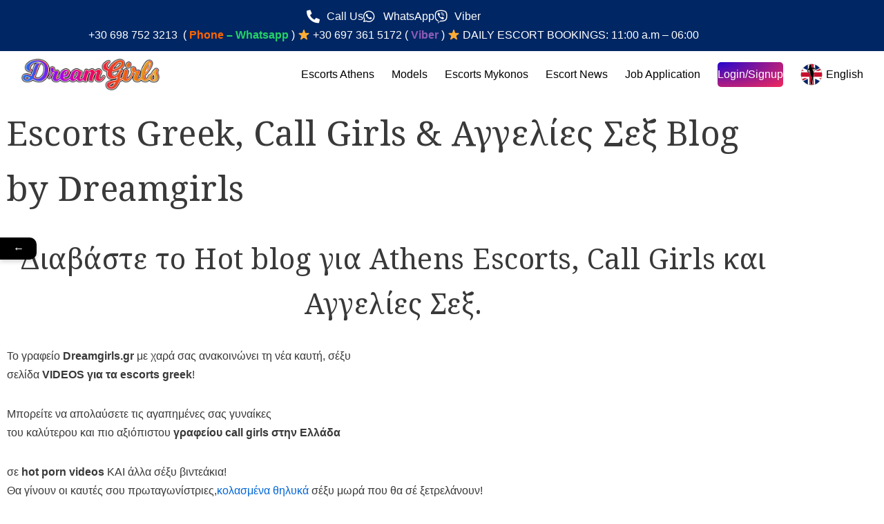

--- FILE ---
content_type: text/html; charset=UTF-8
request_url: https://dreamgirls.gr/videos/
body_size: 49018
content:
<!DOCTYPE html>
<html lang="en-US" prefix="og: https://ogp.me/ns#">

<head><meta charset="UTF-8"><script>if(navigator.userAgent.match(/MSIE|Internet Explorer/i)||navigator.userAgent.match(/Trident\/7\..*?rv:11/i)){var href=document.location.href;if(!href.match(/[?&]nowprocket/)){if(href.indexOf("?")==-1){if(href.indexOf("#")==-1){document.location.href=href+"?nowprocket=1"}else{document.location.href=href.replace("#","?nowprocket=1#")}}else{if(href.indexOf("#")==-1){document.location.href=href+"&nowprocket=1"}else{document.location.href=href.replace("#","&nowprocket=1#")}}}}</script><script>(()=>{class RocketLazyLoadScripts{constructor(){this.v="2.0.4",this.userEvents=["keydown","keyup","mousedown","mouseup","mousemove","mouseover","mouseout","touchmove","touchstart","touchend","touchcancel","wheel","click","dblclick","input"],this.attributeEvents=["onblur","onclick","oncontextmenu","ondblclick","onfocus","onmousedown","onmouseenter","onmouseleave","onmousemove","onmouseout","onmouseover","onmouseup","onmousewheel","onscroll","onsubmit"]}async t(){this.i(),this.o(),/iP(ad|hone)/.test(navigator.userAgent)&&this.h(),this.u(),this.l(this),this.m(),this.k(this),this.p(this),this._(),await Promise.all([this.R(),this.L()]),this.lastBreath=Date.now(),this.S(this),this.P(),this.D(),this.O(),this.M(),await this.C(this.delayedScripts.normal),await this.C(this.delayedScripts.defer),await this.C(this.delayedScripts.async),await this.T(),await this.F(),await this.j(),await this.A(),window.dispatchEvent(new Event("rocket-allScriptsLoaded")),this.everythingLoaded=!0,this.lastTouchEnd&&await new Promise(t=>setTimeout(t,500-Date.now()+this.lastTouchEnd)),this.I(),this.H(),this.U(),this.W()}i(){this.CSPIssue=sessionStorage.getItem("rocketCSPIssue"),document.addEventListener("securitypolicyviolation",t=>{this.CSPIssue||"script-src-elem"!==t.violatedDirective||"data"!==t.blockedURI||(this.CSPIssue=!0,sessionStorage.setItem("rocketCSPIssue",!0))},{isRocket:!0})}o(){window.addEventListener("pageshow",t=>{this.persisted=t.persisted,this.realWindowLoadedFired=!0},{isRocket:!0}),window.addEventListener("pagehide",()=>{this.onFirstUserAction=null},{isRocket:!0})}h(){let t;function e(e){t=e}window.addEventListener("touchstart",e,{isRocket:!0}),window.addEventListener("touchend",function i(o){o.changedTouches[0]&&t.changedTouches[0]&&Math.abs(o.changedTouches[0].pageX-t.changedTouches[0].pageX)<10&&Math.abs(o.changedTouches[0].pageY-t.changedTouches[0].pageY)<10&&o.timeStamp-t.timeStamp<200&&(window.removeEventListener("touchstart",e,{isRocket:!0}),window.removeEventListener("touchend",i,{isRocket:!0}),"INPUT"===o.target.tagName&&"text"===o.target.type||(o.target.dispatchEvent(new TouchEvent("touchend",{target:o.target,bubbles:!0})),o.target.dispatchEvent(new MouseEvent("mouseover",{target:o.target,bubbles:!0})),o.target.dispatchEvent(new PointerEvent("click",{target:o.target,bubbles:!0,cancelable:!0,detail:1,clientX:o.changedTouches[0].clientX,clientY:o.changedTouches[0].clientY})),event.preventDefault()))},{isRocket:!0})}q(t){this.userActionTriggered||("mousemove"!==t.type||this.firstMousemoveIgnored?"keyup"===t.type||"mouseover"===t.type||"mouseout"===t.type||(this.userActionTriggered=!0,this.onFirstUserAction&&this.onFirstUserAction()):this.firstMousemoveIgnored=!0),"click"===t.type&&t.preventDefault(),t.stopPropagation(),t.stopImmediatePropagation(),"touchstart"===this.lastEvent&&"touchend"===t.type&&(this.lastTouchEnd=Date.now()),"click"===t.type&&(this.lastTouchEnd=0),this.lastEvent=t.type,t.composedPath&&t.composedPath()[0].getRootNode()instanceof ShadowRoot&&(t.rocketTarget=t.composedPath()[0]),this.savedUserEvents.push(t)}u(){this.savedUserEvents=[],this.userEventHandler=this.q.bind(this),this.userEvents.forEach(t=>window.addEventListener(t,this.userEventHandler,{passive:!1,isRocket:!0})),document.addEventListener("visibilitychange",this.userEventHandler,{isRocket:!0})}U(){this.userEvents.forEach(t=>window.removeEventListener(t,this.userEventHandler,{passive:!1,isRocket:!0})),document.removeEventListener("visibilitychange",this.userEventHandler,{isRocket:!0}),this.savedUserEvents.forEach(t=>{(t.rocketTarget||t.target).dispatchEvent(new window[t.constructor.name](t.type,t))})}m(){const t="return false",e=Array.from(this.attributeEvents,t=>"data-rocket-"+t),i="["+this.attributeEvents.join("],[")+"]",o="[data-rocket-"+this.attributeEvents.join("],[data-rocket-")+"]",s=(e,i,o)=>{o&&o!==t&&(e.setAttribute("data-rocket-"+i,o),e["rocket"+i]=new Function("event",o),e.setAttribute(i,t))};new MutationObserver(t=>{for(const n of t)"attributes"===n.type&&(n.attributeName.startsWith("data-rocket-")||this.everythingLoaded?n.attributeName.startsWith("data-rocket-")&&this.everythingLoaded&&this.N(n.target,n.attributeName.substring(12)):s(n.target,n.attributeName,n.target.getAttribute(n.attributeName))),"childList"===n.type&&n.addedNodes.forEach(t=>{if(t.nodeType===Node.ELEMENT_NODE)if(this.everythingLoaded)for(const i of[t,...t.querySelectorAll(o)])for(const t of i.getAttributeNames())e.includes(t)&&this.N(i,t.substring(12));else for(const e of[t,...t.querySelectorAll(i)])for(const t of e.getAttributeNames())this.attributeEvents.includes(t)&&s(e,t,e.getAttribute(t))})}).observe(document,{subtree:!0,childList:!0,attributeFilter:[...this.attributeEvents,...e]})}I(){this.attributeEvents.forEach(t=>{document.querySelectorAll("[data-rocket-"+t+"]").forEach(e=>{this.N(e,t)})})}N(t,e){const i=t.getAttribute("data-rocket-"+e);i&&(t.setAttribute(e,i),t.removeAttribute("data-rocket-"+e))}k(t){Object.defineProperty(HTMLElement.prototype,"onclick",{get(){return this.rocketonclick||null},set(e){this.rocketonclick=e,this.setAttribute(t.everythingLoaded?"onclick":"data-rocket-onclick","this.rocketonclick(event)")}})}S(t){function e(e,i){let o=e[i];e[i]=null,Object.defineProperty(e,i,{get:()=>o,set(s){t.everythingLoaded?o=s:e["rocket"+i]=o=s}})}e(document,"onreadystatechange"),e(window,"onload"),e(window,"onpageshow");try{Object.defineProperty(document,"readyState",{get:()=>t.rocketReadyState,set(e){t.rocketReadyState=e},configurable:!0}),document.readyState="loading"}catch(t){console.log("WPRocket DJE readyState conflict, bypassing")}}l(t){this.originalAddEventListener=EventTarget.prototype.addEventListener,this.originalRemoveEventListener=EventTarget.prototype.removeEventListener,this.savedEventListeners=[],EventTarget.prototype.addEventListener=function(e,i,o){o&&o.isRocket||!t.B(e,this)&&!t.userEvents.includes(e)||t.B(e,this)&&!t.userActionTriggered||e.startsWith("rocket-")||t.everythingLoaded?t.originalAddEventListener.call(this,e,i,o):(t.savedEventListeners.push({target:this,remove:!1,type:e,func:i,options:o}),"mouseenter"!==e&&"mouseleave"!==e||t.originalAddEventListener.call(this,e,t.savedUserEvents.push,o))},EventTarget.prototype.removeEventListener=function(e,i,o){o&&o.isRocket||!t.B(e,this)&&!t.userEvents.includes(e)||t.B(e,this)&&!t.userActionTriggered||e.startsWith("rocket-")||t.everythingLoaded?t.originalRemoveEventListener.call(this,e,i,o):t.savedEventListeners.push({target:this,remove:!0,type:e,func:i,options:o})}}J(t,e){this.savedEventListeners=this.savedEventListeners.filter(i=>{let o=i.type,s=i.target||window;return e!==o||t!==s||(this.B(o,s)&&(i.type="rocket-"+o),this.$(i),!1)})}H(){EventTarget.prototype.addEventListener=this.originalAddEventListener,EventTarget.prototype.removeEventListener=this.originalRemoveEventListener,this.savedEventListeners.forEach(t=>this.$(t))}$(t){t.remove?this.originalRemoveEventListener.call(t.target,t.type,t.func,t.options):this.originalAddEventListener.call(t.target,t.type,t.func,t.options)}p(t){let e;function i(e){return t.everythingLoaded?e:e.split(" ").map(t=>"load"===t||t.startsWith("load.")?"rocket-jquery-load":t).join(" ")}function o(o){function s(e){const s=o.fn[e];o.fn[e]=o.fn.init.prototype[e]=function(){return this[0]===window&&t.userActionTriggered&&("string"==typeof arguments[0]||arguments[0]instanceof String?arguments[0]=i(arguments[0]):"object"==typeof arguments[0]&&Object.keys(arguments[0]).forEach(t=>{const e=arguments[0][t];delete arguments[0][t],arguments[0][i(t)]=e})),s.apply(this,arguments),this}}if(o&&o.fn&&!t.allJQueries.includes(o)){const e={DOMContentLoaded:[],"rocket-DOMContentLoaded":[]};for(const t in e)document.addEventListener(t,()=>{e[t].forEach(t=>t())},{isRocket:!0});o.fn.ready=o.fn.init.prototype.ready=function(i){function s(){parseInt(o.fn.jquery)>2?setTimeout(()=>i.bind(document)(o)):i.bind(document)(o)}return"function"==typeof i&&(t.realDomReadyFired?!t.userActionTriggered||t.fauxDomReadyFired?s():e["rocket-DOMContentLoaded"].push(s):e.DOMContentLoaded.push(s)),o([])},s("on"),s("one"),s("off"),t.allJQueries.push(o)}e=o}t.allJQueries=[],o(window.jQuery),Object.defineProperty(window,"jQuery",{get:()=>e,set(t){o(t)}})}P(){const t=new Map;document.write=document.writeln=function(e){const i=document.currentScript,o=document.createRange(),s=i.parentElement;let n=t.get(i);void 0===n&&(n=i.nextSibling,t.set(i,n));const c=document.createDocumentFragment();o.setStart(c,0),c.appendChild(o.createContextualFragment(e)),s.insertBefore(c,n)}}async R(){return new Promise(t=>{this.userActionTriggered?t():this.onFirstUserAction=t})}async L(){return new Promise(t=>{document.addEventListener("DOMContentLoaded",()=>{this.realDomReadyFired=!0,t()},{isRocket:!0})})}async j(){return this.realWindowLoadedFired?Promise.resolve():new Promise(t=>{window.addEventListener("load",t,{isRocket:!0})})}M(){this.pendingScripts=[];this.scriptsMutationObserver=new MutationObserver(t=>{for(const e of t)e.addedNodes.forEach(t=>{"SCRIPT"!==t.tagName||t.noModule||t.isWPRocket||this.pendingScripts.push({script:t,promise:new Promise(e=>{const i=()=>{const i=this.pendingScripts.findIndex(e=>e.script===t);i>=0&&this.pendingScripts.splice(i,1),e()};t.addEventListener("load",i,{isRocket:!0}),t.addEventListener("error",i,{isRocket:!0}),setTimeout(i,1e3)})})})}),this.scriptsMutationObserver.observe(document,{childList:!0,subtree:!0})}async F(){await this.X(),this.pendingScripts.length?(await this.pendingScripts[0].promise,await this.F()):this.scriptsMutationObserver.disconnect()}D(){this.delayedScripts={normal:[],async:[],defer:[]},document.querySelectorAll("script[type$=rocketlazyloadscript]").forEach(t=>{t.hasAttribute("data-rocket-src")?t.hasAttribute("async")&&!1!==t.async?this.delayedScripts.async.push(t):t.hasAttribute("defer")&&!1!==t.defer||"module"===t.getAttribute("data-rocket-type")?this.delayedScripts.defer.push(t):this.delayedScripts.normal.push(t):this.delayedScripts.normal.push(t)})}async _(){await this.L();let t=[];document.querySelectorAll("script[type$=rocketlazyloadscript][data-rocket-src]").forEach(e=>{let i=e.getAttribute("data-rocket-src");if(i&&!i.startsWith("data:")){i.startsWith("//")&&(i=location.protocol+i);try{const o=new URL(i).origin;o!==location.origin&&t.push({src:o,crossOrigin:e.crossOrigin||"module"===e.getAttribute("data-rocket-type")})}catch(t){}}}),t=[...new Map(t.map(t=>[JSON.stringify(t),t])).values()],this.Y(t,"preconnect")}async G(t){if(await this.K(),!0!==t.noModule||!("noModule"in HTMLScriptElement.prototype))return new Promise(e=>{let i;function o(){(i||t).setAttribute("data-rocket-status","executed"),e()}try{if(navigator.userAgent.includes("Firefox/")||""===navigator.vendor||this.CSPIssue)i=document.createElement("script"),[...t.attributes].forEach(t=>{let e=t.nodeName;"type"!==e&&("data-rocket-type"===e&&(e="type"),"data-rocket-src"===e&&(e="src"),i.setAttribute(e,t.nodeValue))}),t.text&&(i.text=t.text),t.nonce&&(i.nonce=t.nonce),i.hasAttribute("src")?(i.addEventListener("load",o,{isRocket:!0}),i.addEventListener("error",()=>{i.setAttribute("data-rocket-status","failed-network"),e()},{isRocket:!0}),setTimeout(()=>{i.isConnected||e()},1)):(i.text=t.text,o()),i.isWPRocket=!0,t.parentNode.replaceChild(i,t);else{const i=t.getAttribute("data-rocket-type"),s=t.getAttribute("data-rocket-src");i?(t.type=i,t.removeAttribute("data-rocket-type")):t.removeAttribute("type"),t.addEventListener("load",o,{isRocket:!0}),t.addEventListener("error",i=>{this.CSPIssue&&i.target.src.startsWith("data:")?(console.log("WPRocket: CSP fallback activated"),t.removeAttribute("src"),this.G(t).then(e)):(t.setAttribute("data-rocket-status","failed-network"),e())},{isRocket:!0}),s?(t.fetchPriority="high",t.removeAttribute("data-rocket-src"),t.src=s):t.src="data:text/javascript;base64,"+window.btoa(unescape(encodeURIComponent(t.text)))}}catch(i){t.setAttribute("data-rocket-status","failed-transform"),e()}});t.setAttribute("data-rocket-status","skipped")}async C(t){const e=t.shift();return e?(e.isConnected&&await this.G(e),this.C(t)):Promise.resolve()}O(){this.Y([...this.delayedScripts.normal,...this.delayedScripts.defer,...this.delayedScripts.async],"preload")}Y(t,e){this.trash=this.trash||[];let i=!0;var o=document.createDocumentFragment();t.forEach(t=>{const s=t.getAttribute&&t.getAttribute("data-rocket-src")||t.src;if(s&&!s.startsWith("data:")){const n=document.createElement("link");n.href=s,n.rel=e,"preconnect"!==e&&(n.as="script",n.fetchPriority=i?"high":"low"),t.getAttribute&&"module"===t.getAttribute("data-rocket-type")&&(n.crossOrigin=!0),t.crossOrigin&&(n.crossOrigin=t.crossOrigin),t.integrity&&(n.integrity=t.integrity),t.nonce&&(n.nonce=t.nonce),o.appendChild(n),this.trash.push(n),i=!1}}),document.head.appendChild(o)}W(){this.trash.forEach(t=>t.remove())}async T(){try{document.readyState="interactive"}catch(t){}this.fauxDomReadyFired=!0;try{await this.K(),this.J(document,"readystatechange"),document.dispatchEvent(new Event("rocket-readystatechange")),await this.K(),document.rocketonreadystatechange&&document.rocketonreadystatechange(),await this.K(),this.J(document,"DOMContentLoaded"),document.dispatchEvent(new Event("rocket-DOMContentLoaded")),await this.K(),this.J(window,"DOMContentLoaded"),window.dispatchEvent(new Event("rocket-DOMContentLoaded"))}catch(t){console.error(t)}}async A(){try{document.readyState="complete"}catch(t){}try{await this.K(),this.J(document,"readystatechange"),document.dispatchEvent(new Event("rocket-readystatechange")),await this.K(),document.rocketonreadystatechange&&document.rocketonreadystatechange(),await this.K(),this.J(window,"load"),window.dispatchEvent(new Event("rocket-load")),await this.K(),window.rocketonload&&window.rocketonload(),await this.K(),this.allJQueries.forEach(t=>t(window).trigger("rocket-jquery-load")),await this.K(),this.J(window,"pageshow");const t=new Event("rocket-pageshow");t.persisted=this.persisted,window.dispatchEvent(t),await this.K(),window.rocketonpageshow&&window.rocketonpageshow({persisted:this.persisted})}catch(t){console.error(t)}}async K(){Date.now()-this.lastBreath>45&&(await this.X(),this.lastBreath=Date.now())}async X(){return document.hidden?new Promise(t=>setTimeout(t)):new Promise(t=>requestAnimationFrame(t))}B(t,e){return e===document&&"readystatechange"===t||(e===document&&"DOMContentLoaded"===t||(e===window&&"DOMContentLoaded"===t||(e===window&&"load"===t||e===window&&"pageshow"===t)))}static run(){(new RocketLazyLoadScripts).t()}}RocketLazyLoadScripts.run()})();</script>
	
	
	<meta name="viewport" content="width=device-width, initial-scale=1, minimum-scale=1">
	<link rel="profile" href="http://gmpg.org/xfn/11">
		
<!-- Search Engine Optimization by Rank Math - https://rankmath.com/ -->
<title>Escorts greek, Call Girls &amp; Αγγελίες Σεξ Blog by Dreamgirls Greek Escort</title>
<link data-rocket-preload as="style" href="https://fonts.googleapis.com/css?family=Noto%20Serif%3A400%7CPoppins%3A400%2C500%2C600%2C700&#038;display=swap" rel="preload">
<link href="https://fonts.googleapis.com/css?family=Noto%20Serif%3A400%7CPoppins%3A400%2C500%2C600%2C700&#038;display=swap" media="print" onload="this.media=&#039;all&#039;" rel="stylesheet">
<noscript data-wpr-hosted-gf-parameters=""><link rel="stylesheet" href="https://fonts.googleapis.com/css?family=Noto%20Serif%3A400%7CPoppins%3A400%2C500%2C600%2C700&#038;display=swap"></noscript>
<meta name="description" content="Διαβάστε το Hot blog για Athens Escorts, Call Girls και Αγγελίες Σεξ. Οι πτυχές των Escorts greek που κανείς δε θα σου πει (escort services)."/>
<meta name="robots" content="follow, index, max-snippet:-1, max-video-preview:-1, max-image-preview:large"/>
<link rel="canonical" href="https://dreamgirls.gr/videos/" />
<meta property="og:locale" content="en_US" />
<meta property="og:type" content="article" />
<meta property="og:title" content="Escorts greek, Call Girls &amp; Αγγελίες Σεξ Blog by Dreamgirls Greek Escort" />
<meta property="og:description" content="Διαβάστε το Hot blog για Athens Escorts, Call Girls και Αγγελίες Σεξ. Οι πτυχές των Escorts greek που κανείς δε θα σου πει (escort services)." />
<meta property="og:url" content="https://dreamgirls.gr/videos/" />
<meta property="og:site_name" content="Dream girls" />
<meta property="og:updated_time" content="2023-01-14T02:33:28+00:00" />
<meta property="og:image" content="https://dreamgirls.gr/wp-content/uploads/2019/04/dreamgirls-sweet-escorts-athens-nika-2-2-e1554933633933.jpg" />
<meta property="og:image:secure_url" content="https://dreamgirls.gr/wp-content/uploads/2019/04/dreamgirls-sweet-escorts-athens-nika-2-2-e1554933633933.jpg" />
<meta property="og:image:alt" content="Escorts greek" />
<meta property="article:published_time" content="2021-11-05T22:10:39+00:00" />
<meta property="article:modified_time" content="2023-01-14T02:33:28+00:00" />
<meta name="twitter:card" content="summary_large_image" />
<meta name="twitter:title" content="Escorts greek, Call Girls &amp; Αγγελίες Σεξ Blog by Dreamgirls Greek Escort" />
<meta name="twitter:description" content="Διαβάστε το Hot blog για Athens Escorts, Call Girls και Αγγελίες Σεξ. Οι πτυχές των Escorts greek που κανείς δε θα σου πει (escort services)." />
<meta name="twitter:image" content="https://dreamgirls.gr/wp-content/uploads/2019/04/dreamgirls-sweet-escorts-athens-nika-2-2-e1554933633933.jpg" />
<meta name="twitter:label1" content="Time to read" />
<meta name="twitter:data1" content="5 minutes" />
<script type="application/ld+json" class="rank-math-schema">{"@context":"https://schema.org","@graph":[{"@type":["Organization","Person"],"@id":"https://dreamgirls.gr/#person","name":"Support","url":"https://dreamgirls.gr","sameAs":["https://www.instagram.com/dreamgirls_greece/"],"logo":{"@type":"ImageObject","@id":"https://dreamgirls.gr/#logo","url":"https://dreamgirls.gr/wp-content/uploads/2021/04/Dreamgirls-Escorts-Athens-logo-e1663702567923.png","contentUrl":"https://dreamgirls.gr/wp-content/uploads/2021/04/Dreamgirls-Escorts-Athens-logo-e1663702567923.png","caption":"Dream girls","inLanguage":"en-US","width":"800","height":"446"},"image":{"@id":"https://dreamgirls.gr/#logo"}},{"@type":"WebSite","@id":"https://dreamgirls.gr/#website","url":"https://dreamgirls.gr","name":"Dream girls","alternateName":"Escorts","publisher":{"@id":"https://dreamgirls.gr/#person"},"inLanguage":"en-US"},{"@type":"ImageObject","@id":"https://dreamgirls.gr/wp-content/uploads/2018/06/dreamgirls-zeugari-sex-athens-escorts-5.jpg","url":"https://dreamgirls.gr/wp-content/uploads/2018/06/dreamgirls-zeugari-sex-athens-escorts-5.jpg","width":"200","height":"200","inLanguage":"en-US"},{"@type":"BreadcrumbList","@id":"https://dreamgirls.gr/videos/#breadcrumb","itemListElement":[{"@type":"ListItem","position":"1","item":{"@id":"https://dreamgirls.gr","name":"ESCORT ATHENS | ESCORTS IN GREECE | CALL GIRLS"}},{"@type":"ListItem","position":"2","item":{"@id":"https://dreamgirls.gr/videos/","name":"Escorts greek"}}]},{"@type":"WebPage","@id":"https://dreamgirls.gr/videos/#webpage","url":"https://dreamgirls.gr/videos/","name":"Escorts greek, Call Girls &amp; \u0391\u03b3\u03b3\u03b5\u03bb\u03af\u03b5\u03c2 \u03a3\u03b5\u03be Blog by Dreamgirls Greek Escort","datePublished":"2021-11-05T22:10:39+00:00","dateModified":"2023-01-14T02:33:28+00:00","isPartOf":{"@id":"https://dreamgirls.gr/#website"},"primaryImageOfPage":{"@id":"https://dreamgirls.gr/wp-content/uploads/2018/06/dreamgirls-zeugari-sex-athens-escorts-5.jpg"},"inLanguage":"en-US","breadcrumb":{"@id":"https://dreamgirls.gr/videos/#breadcrumb"}},{"@type":"Person","@id":"https://dreamgirls.gr/author/admin_drchar/","name":"Support","url":"https://dreamgirls.gr/author/admin_drchar/","image":{"@type":"ImageObject","@id":"https://secure.gravatar.com/avatar/34579d422d60a8d902a6a7b7a0bf618d72061b4be01dca61a4e333b80643fbc2?s=96&amp;d=mm&amp;r=g","url":"https://secure.gravatar.com/avatar/34579d422d60a8d902a6a7b7a0bf618d72061b4be01dca61a4e333b80643fbc2?s=96&amp;d=mm&amp;r=g","caption":"Support","inLanguage":"en-US"},"sameAs":["https://dreamgirls.gr"]},{"@type":"Article","headline":"Escorts greek, Call Girls &amp; \u0391\u03b3\u03b3\u03b5\u03bb\u03af\u03b5\u03c2 \u03a3\u03b5\u03be Blog by Dreamgirls Greek Escort","keywords":"Escorts greek","datePublished":"2021-11-05T22:10:39+00:00","dateModified":"2023-01-14T02:33:28+00:00","author":{"@id":"https://dreamgirls.gr/author/admin_drchar/","name":"Support"},"publisher":{"@id":"https://dreamgirls.gr/#person"},"description":"\u0394\u03b9\u03b1\u03b2\u03ac\u03c3\u03c4\u03b5 \u03c4\u03bf Hot blog \u03b3\u03b9\u03b1 Athens Escorts, Call Girls \u03ba\u03b1\u03b9 \u0391\u03b3\u03b3\u03b5\u03bb\u03af\u03b5\u03c2 \u03a3\u03b5\u03be. \u039f\u03b9 \u03c0\u03c4\u03c5\u03c7\u03ad\u03c2 \u03c4\u03c9\u03bd Escorts greek \u03c0\u03bf\u03c5 \u03ba\u03b1\u03bd\u03b5\u03af\u03c2 \u03b4\u03b5 \u03b8\u03b1 \u03c3\u03bf\u03c5 \u03c0\u03b5\u03b9 (escort services).","name":"Escorts greek, Call Girls &amp; \u0391\u03b3\u03b3\u03b5\u03bb\u03af\u03b5\u03c2 \u03a3\u03b5\u03be Blog by Dreamgirls Greek Escort","@id":"https://dreamgirls.gr/videos/#richSnippet","isPartOf":{"@id":"https://dreamgirls.gr/videos/#webpage"},"image":{"@id":"https://dreamgirls.gr/wp-content/uploads/2018/06/dreamgirls-zeugari-sex-athens-escorts-5.jpg"},"inLanguage":"en-US","mainEntityOfPage":{"@id":"https://dreamgirls.gr/videos/#webpage"}}]}</script>
<!-- /Rank Math WordPress SEO plugin -->

<link rel='dns-prefetch' href='//cdn.jsdelivr.net' />
<link rel='dns-prefetch' href='//www.googletagmanager.com' />
<link rel='dns-prefetch' href='//fonts.googleapis.com' />
<link rel='dns-prefetch' href='//dreamgirls.gr' />
<link href='https://fonts.gstatic.com' crossorigin rel='preconnect' />
<link href='https://dreamgirls.gr' rel='preconnect' />
<link rel="alternate" type="application/rss+xml" title="Escorts Athens &raquo; Feed" href="https://dreamgirls.gr/feed/" />
<link rel="alternate" type="application/rss+xml" title="Escorts Athens &raquo; Comments Feed" href="https://dreamgirls.gr/comments/feed/" />
<link rel="alternate" title="oEmbed (JSON)" type="application/json+oembed" href="https://dreamgirls.gr/wp-json/oembed/1.0/embed?url=https%3A%2F%2Fdreamgirls.gr%2Fvideos%2F&#038;lang=en" />
<link rel="alternate" title="oEmbed (XML)" type="text/xml+oembed" href="https://dreamgirls.gr/wp-json/oembed/1.0/embed?url=https%3A%2F%2Fdreamgirls.gr%2Fvideos%2F&#038;format=xml&#038;lang=en" />
<style id='wp-img-auto-sizes-contain-inline-css'>
img:is([sizes=auto i],[sizes^="auto," i]){contain-intrinsic-size:3000px 1500px}
/*# sourceURL=wp-img-auto-sizes-contain-inline-css */
</style>
<link data-minify="1" rel='stylesheet' id='bdt-uikit-css' href='https://dreamgirls.gr/wp-content/cache/min/1/wp-content/plugins/bdthemes-element-pack/assets/css/bdt-uikit.css?ver=1768427710' media='all' />
<link data-minify="1" rel='stylesheet' id='ep-helper-css' href='https://dreamgirls.gr/wp-content/cache/min/1/wp-content/plugins/bdthemes-element-pack/assets/css/ep-helper.css?ver=1768427710' media='all' />
<style id='wp-emoji-styles-inline-css'>

	img.wp-smiley, img.emoji {
		display: inline !important;
		border: none !important;
		box-shadow: none !important;
		height: 1em !important;
		width: 1em !important;
		margin: 0 0.07em !important;
		vertical-align: -0.1em !important;
		background: none !important;
		padding: 0 !important;
	}
/*# sourceURL=wp-emoji-styles-inline-css */
</style>
<style id='classic-theme-styles-inline-css'>
/*! This file is auto-generated */
.wp-block-button__link{color:#fff;background-color:#32373c;border-radius:9999px;box-shadow:none;text-decoration:none;padding:calc(.667em + 2px) calc(1.333em + 2px);font-size:1.125em}.wp-block-file__button{background:#32373c;color:#fff;text-decoration:none}
/*# sourceURL=/wp-includes/css/classic-themes.min.css */
</style>
<style id='global-styles-inline-css'>
:root{--wp--preset--aspect-ratio--square: 1;--wp--preset--aspect-ratio--4-3: 4/3;--wp--preset--aspect-ratio--3-4: 3/4;--wp--preset--aspect-ratio--3-2: 3/2;--wp--preset--aspect-ratio--2-3: 2/3;--wp--preset--aspect-ratio--16-9: 16/9;--wp--preset--aspect-ratio--9-16: 9/16;--wp--preset--color--black: #000000;--wp--preset--color--cyan-bluish-gray: #abb8c3;--wp--preset--color--white: #ffffff;--wp--preset--color--pale-pink: #f78da7;--wp--preset--color--vivid-red: #cf2e2e;--wp--preset--color--luminous-vivid-orange: #ff6900;--wp--preset--color--luminous-vivid-amber: #fcb900;--wp--preset--color--light-green-cyan: #7bdcb5;--wp--preset--color--vivid-green-cyan: #00d084;--wp--preset--color--pale-cyan-blue: #8ed1fc;--wp--preset--color--vivid-cyan-blue: #0693e3;--wp--preset--color--vivid-purple: #9b51e0;--wp--preset--color--neve-link-color: var(--nv-primary-accent);--wp--preset--color--neve-link-hover-color: var(--nv-secondary-accent);--wp--preset--color--nv-site-bg: var(--nv-site-bg);--wp--preset--color--nv-light-bg: var(--nv-light-bg);--wp--preset--color--nv-dark-bg: var(--nv-dark-bg);--wp--preset--color--neve-text-color: var(--nv-text-color);--wp--preset--color--nv-text-dark-bg: var(--nv-text-dark-bg);--wp--preset--color--nv-c-1: var(--nv-c-1);--wp--preset--color--nv-c-2: var(--nv-c-2);--wp--preset--gradient--vivid-cyan-blue-to-vivid-purple: linear-gradient(135deg,rgb(6,147,227) 0%,rgb(155,81,224) 100%);--wp--preset--gradient--light-green-cyan-to-vivid-green-cyan: linear-gradient(135deg,rgb(122,220,180) 0%,rgb(0,208,130) 100%);--wp--preset--gradient--luminous-vivid-amber-to-luminous-vivid-orange: linear-gradient(135deg,rgb(252,185,0) 0%,rgb(255,105,0) 100%);--wp--preset--gradient--luminous-vivid-orange-to-vivid-red: linear-gradient(135deg,rgb(255,105,0) 0%,rgb(207,46,46) 100%);--wp--preset--gradient--very-light-gray-to-cyan-bluish-gray: linear-gradient(135deg,rgb(238,238,238) 0%,rgb(169,184,195) 100%);--wp--preset--gradient--cool-to-warm-spectrum: linear-gradient(135deg,rgb(74,234,220) 0%,rgb(151,120,209) 20%,rgb(207,42,186) 40%,rgb(238,44,130) 60%,rgb(251,105,98) 80%,rgb(254,248,76) 100%);--wp--preset--gradient--blush-light-purple: linear-gradient(135deg,rgb(255,206,236) 0%,rgb(152,150,240) 100%);--wp--preset--gradient--blush-bordeaux: linear-gradient(135deg,rgb(254,205,165) 0%,rgb(254,45,45) 50%,rgb(107,0,62) 100%);--wp--preset--gradient--luminous-dusk: linear-gradient(135deg,rgb(255,203,112) 0%,rgb(199,81,192) 50%,rgb(65,88,208) 100%);--wp--preset--gradient--pale-ocean: linear-gradient(135deg,rgb(255,245,203) 0%,rgb(182,227,212) 50%,rgb(51,167,181) 100%);--wp--preset--gradient--electric-grass: linear-gradient(135deg,rgb(202,248,128) 0%,rgb(113,206,126) 100%);--wp--preset--gradient--midnight: linear-gradient(135deg,rgb(2,3,129) 0%,rgb(40,116,252) 100%);--wp--preset--font-size--small: 13px;--wp--preset--font-size--medium: 20px;--wp--preset--font-size--large: 36px;--wp--preset--font-size--x-large: 42px;--wp--preset--spacing--20: 0.44rem;--wp--preset--spacing--30: 0.67rem;--wp--preset--spacing--40: 1rem;--wp--preset--spacing--50: 1.5rem;--wp--preset--spacing--60: 2.25rem;--wp--preset--spacing--70: 3.38rem;--wp--preset--spacing--80: 5.06rem;--wp--preset--shadow--natural: 6px 6px 9px rgba(0, 0, 0, 0.2);--wp--preset--shadow--deep: 12px 12px 50px rgba(0, 0, 0, 0.4);--wp--preset--shadow--sharp: 6px 6px 0px rgba(0, 0, 0, 0.2);--wp--preset--shadow--outlined: 6px 6px 0px -3px rgb(255, 255, 255), 6px 6px rgb(0, 0, 0);--wp--preset--shadow--crisp: 6px 6px 0px rgb(0, 0, 0);}:where(.is-layout-flex){gap: 0.5em;}:where(.is-layout-grid){gap: 0.5em;}body .is-layout-flex{display: flex;}.is-layout-flex{flex-wrap: wrap;align-items: center;}.is-layout-flex > :is(*, div){margin: 0;}body .is-layout-grid{display: grid;}.is-layout-grid > :is(*, div){margin: 0;}:where(.wp-block-columns.is-layout-flex){gap: 2em;}:where(.wp-block-columns.is-layout-grid){gap: 2em;}:where(.wp-block-post-template.is-layout-flex){gap: 1.25em;}:where(.wp-block-post-template.is-layout-grid){gap: 1.25em;}.has-black-color{color: var(--wp--preset--color--black) !important;}.has-cyan-bluish-gray-color{color: var(--wp--preset--color--cyan-bluish-gray) !important;}.has-white-color{color: var(--wp--preset--color--white) !important;}.has-pale-pink-color{color: var(--wp--preset--color--pale-pink) !important;}.has-vivid-red-color{color: var(--wp--preset--color--vivid-red) !important;}.has-luminous-vivid-orange-color{color: var(--wp--preset--color--luminous-vivid-orange) !important;}.has-luminous-vivid-amber-color{color: var(--wp--preset--color--luminous-vivid-amber) !important;}.has-light-green-cyan-color{color: var(--wp--preset--color--light-green-cyan) !important;}.has-vivid-green-cyan-color{color: var(--wp--preset--color--vivid-green-cyan) !important;}.has-pale-cyan-blue-color{color: var(--wp--preset--color--pale-cyan-blue) !important;}.has-vivid-cyan-blue-color{color: var(--wp--preset--color--vivid-cyan-blue) !important;}.has-vivid-purple-color{color: var(--wp--preset--color--vivid-purple) !important;}.has-neve-link-color-color{color: var(--wp--preset--color--neve-link-color) !important;}.has-neve-link-hover-color-color{color: var(--wp--preset--color--neve-link-hover-color) !important;}.has-nv-site-bg-color{color: var(--wp--preset--color--nv-site-bg) !important;}.has-nv-light-bg-color{color: var(--wp--preset--color--nv-light-bg) !important;}.has-nv-dark-bg-color{color: var(--wp--preset--color--nv-dark-bg) !important;}.has-neve-text-color-color{color: var(--wp--preset--color--neve-text-color) !important;}.has-nv-text-dark-bg-color{color: var(--wp--preset--color--nv-text-dark-bg) !important;}.has-nv-c-1-color{color: var(--wp--preset--color--nv-c-1) !important;}.has-nv-c-2-color{color: var(--wp--preset--color--nv-c-2) !important;}.has-black-background-color{background-color: var(--wp--preset--color--black) !important;}.has-cyan-bluish-gray-background-color{background-color: var(--wp--preset--color--cyan-bluish-gray) !important;}.has-white-background-color{background-color: var(--wp--preset--color--white) !important;}.has-pale-pink-background-color{background-color: var(--wp--preset--color--pale-pink) !important;}.has-vivid-red-background-color{background-color: var(--wp--preset--color--vivid-red) !important;}.has-luminous-vivid-orange-background-color{background-color: var(--wp--preset--color--luminous-vivid-orange) !important;}.has-luminous-vivid-amber-background-color{background-color: var(--wp--preset--color--luminous-vivid-amber) !important;}.has-light-green-cyan-background-color{background-color: var(--wp--preset--color--light-green-cyan) !important;}.has-vivid-green-cyan-background-color{background-color: var(--wp--preset--color--vivid-green-cyan) !important;}.has-pale-cyan-blue-background-color{background-color: var(--wp--preset--color--pale-cyan-blue) !important;}.has-vivid-cyan-blue-background-color{background-color: var(--wp--preset--color--vivid-cyan-blue) !important;}.has-vivid-purple-background-color{background-color: var(--wp--preset--color--vivid-purple) !important;}.has-neve-link-color-background-color{background-color: var(--wp--preset--color--neve-link-color) !important;}.has-neve-link-hover-color-background-color{background-color: var(--wp--preset--color--neve-link-hover-color) !important;}.has-nv-site-bg-background-color{background-color: var(--wp--preset--color--nv-site-bg) !important;}.has-nv-light-bg-background-color{background-color: var(--wp--preset--color--nv-light-bg) !important;}.has-nv-dark-bg-background-color{background-color: var(--wp--preset--color--nv-dark-bg) !important;}.has-neve-text-color-background-color{background-color: var(--wp--preset--color--neve-text-color) !important;}.has-nv-text-dark-bg-background-color{background-color: var(--wp--preset--color--nv-text-dark-bg) !important;}.has-nv-c-1-background-color{background-color: var(--wp--preset--color--nv-c-1) !important;}.has-nv-c-2-background-color{background-color: var(--wp--preset--color--nv-c-2) !important;}.has-black-border-color{border-color: var(--wp--preset--color--black) !important;}.has-cyan-bluish-gray-border-color{border-color: var(--wp--preset--color--cyan-bluish-gray) !important;}.has-white-border-color{border-color: var(--wp--preset--color--white) !important;}.has-pale-pink-border-color{border-color: var(--wp--preset--color--pale-pink) !important;}.has-vivid-red-border-color{border-color: var(--wp--preset--color--vivid-red) !important;}.has-luminous-vivid-orange-border-color{border-color: var(--wp--preset--color--luminous-vivid-orange) !important;}.has-luminous-vivid-amber-border-color{border-color: var(--wp--preset--color--luminous-vivid-amber) !important;}.has-light-green-cyan-border-color{border-color: var(--wp--preset--color--light-green-cyan) !important;}.has-vivid-green-cyan-border-color{border-color: var(--wp--preset--color--vivid-green-cyan) !important;}.has-pale-cyan-blue-border-color{border-color: var(--wp--preset--color--pale-cyan-blue) !important;}.has-vivid-cyan-blue-border-color{border-color: var(--wp--preset--color--vivid-cyan-blue) !important;}.has-vivid-purple-border-color{border-color: var(--wp--preset--color--vivid-purple) !important;}.has-neve-link-color-border-color{border-color: var(--wp--preset--color--neve-link-color) !important;}.has-neve-link-hover-color-border-color{border-color: var(--wp--preset--color--neve-link-hover-color) !important;}.has-nv-site-bg-border-color{border-color: var(--wp--preset--color--nv-site-bg) !important;}.has-nv-light-bg-border-color{border-color: var(--wp--preset--color--nv-light-bg) !important;}.has-nv-dark-bg-border-color{border-color: var(--wp--preset--color--nv-dark-bg) !important;}.has-neve-text-color-border-color{border-color: var(--wp--preset--color--neve-text-color) !important;}.has-nv-text-dark-bg-border-color{border-color: var(--wp--preset--color--nv-text-dark-bg) !important;}.has-nv-c-1-border-color{border-color: var(--wp--preset--color--nv-c-1) !important;}.has-nv-c-2-border-color{border-color: var(--wp--preset--color--nv-c-2) !important;}.has-vivid-cyan-blue-to-vivid-purple-gradient-background{background: var(--wp--preset--gradient--vivid-cyan-blue-to-vivid-purple) !important;}.has-light-green-cyan-to-vivid-green-cyan-gradient-background{background: var(--wp--preset--gradient--light-green-cyan-to-vivid-green-cyan) !important;}.has-luminous-vivid-amber-to-luminous-vivid-orange-gradient-background{background: var(--wp--preset--gradient--luminous-vivid-amber-to-luminous-vivid-orange) !important;}.has-luminous-vivid-orange-to-vivid-red-gradient-background{background: var(--wp--preset--gradient--luminous-vivid-orange-to-vivid-red) !important;}.has-very-light-gray-to-cyan-bluish-gray-gradient-background{background: var(--wp--preset--gradient--very-light-gray-to-cyan-bluish-gray) !important;}.has-cool-to-warm-spectrum-gradient-background{background: var(--wp--preset--gradient--cool-to-warm-spectrum) !important;}.has-blush-light-purple-gradient-background{background: var(--wp--preset--gradient--blush-light-purple) !important;}.has-blush-bordeaux-gradient-background{background: var(--wp--preset--gradient--blush-bordeaux) !important;}.has-luminous-dusk-gradient-background{background: var(--wp--preset--gradient--luminous-dusk) !important;}.has-pale-ocean-gradient-background{background: var(--wp--preset--gradient--pale-ocean) !important;}.has-electric-grass-gradient-background{background: var(--wp--preset--gradient--electric-grass) !important;}.has-midnight-gradient-background{background: var(--wp--preset--gradient--midnight) !important;}.has-small-font-size{font-size: var(--wp--preset--font-size--small) !important;}.has-medium-font-size{font-size: var(--wp--preset--font-size--medium) !important;}.has-large-font-size{font-size: var(--wp--preset--font-size--large) !important;}.has-x-large-font-size{font-size: var(--wp--preset--font-size--x-large) !important;}
:where(.wp-block-post-template.is-layout-flex){gap: 1.25em;}:where(.wp-block-post-template.is-layout-grid){gap: 1.25em;}
:where(.wp-block-term-template.is-layout-flex){gap: 1.25em;}:where(.wp-block-term-template.is-layout-grid){gap: 1.25em;}
:where(.wp-block-columns.is-layout-flex){gap: 2em;}:where(.wp-block-columns.is-layout-grid){gap: 2em;}
:root :where(.wp-block-pullquote){font-size: 1.5em;line-height: 1.6;}
/*# sourceURL=global-styles-inline-css */
</style>
<link rel='stylesheet' id='ae-pro-css-css' href='https://dreamgirls.gr/wp-content/plugins/anywhere-elementor-pro/includes/assets/css/ae-pro.min.css?ver=6.9' media='all' />
<link data-minify="1" rel='stylesheet' id='sbtt-style-css' href='https://dreamgirls.gr/wp-content/cache/min/1/wp-content/plugins/simple-back-to-top/css/sbtt-front.css?ver=1768427710' media='all' />
<link data-minify="1" rel='stylesheet' id='wpa-style-css' href='https://dreamgirls.gr/wp-content/cache/min/1/wp-content/plugins/wp-accessibility/css/wpa-style.css?ver=1768427710' media='all' />
<style id='wpa-style-inline-css'>
:root { --admin-bar-top : 7px; }
/*# sourceURL=wpa-style-inline-css */
</style>
<link rel='stylesheet' id='vegas-css-css' href='https://dreamgirls.gr/wp-content/plugins/anywhere-elementor-pro/includes/assets/lib/vegas/vegas.min.css?ver=6.9' media='all' />
<link rel='stylesheet' id='search-filter-plugin-styles-css' href='https://dreamgirls.gr/wp-content/plugins/search-filter-pro/public/assets/css/search-filter.min.css?ver=2.5.8' media='all' />
<link data-minify="1" rel='stylesheet' id='site-reviews-css' href='https://dreamgirls.gr/wp-content/cache/min/1/wp-content/plugins/site-reviews/assets/styles/default.css?ver=1768427710' media='all' />
<style id='site-reviews-inline-css'>
:root{--glsr-star-empty:url(https://dreamgirls.gr/wp-content/plugins/site-reviews/assets/images/stars/default/star-empty.svg);--glsr-star-error:url(https://dreamgirls.gr/wp-content/plugins/site-reviews/assets/images/stars/default/star-error.svg);--glsr-star-full:url(https://dreamgirls.gr/wp-content/plugins/site-reviews/assets/images/stars/default/star-full.svg);--glsr-star-half:url(https://dreamgirls.gr/wp-content/plugins/site-reviews/assets/images/stars/default/star-half.svg)}
.glsr form.glsr-form-responsive{gap:var(--glsr-gap-md);grid-template-columns:repeat(12,1fr)}form.glsr-form-responsive>*{grid-column: span 12}.glsr-form-responsive>.gl-col-25{grid-column:span 3}.glsr-form-responsive>.gl-col-33{grid-column:span 4}.glsr-form-responsive>.gl-col-50{grid-column:span 6}.glsr-form-responsive>.gl-col-66{grid-column:span 8}.glsr-form-responsive>.gl-col-75{grid-column:span 9}.glsr-form-responsive>.gl-col-100{grid-column:span 12}@media (min-width:768px){.glsr-form-responsive>.md\:gl-col-25{grid-column:span 3}.glsr-form-responsive>.md\:gl-col-33{grid-column:span 4}.glsr-form-responsive>.md\:gl-col-50{grid-column:span 6}.glsr-form-responsive>.md\:gl-col-66{grid-column:span 8}.glsr-form-responsive>.md\:gl-col-75{grid-column:span 9}.glsr-form-responsive>.md\:gl-col-100{grid-column:span 12}}@media (min-width:1024px){.glsr-form-responsive>.lg\:gl-col-25{grid-column:span 3}.glsr-form-responsive>.lg\:gl-col-33{grid-column:span 4}.glsr-form-responsive>.lg\:gl-col-50{grid-column:span 6}.glsr-form-responsive>.lg\:gl-col-66{grid-column:span 8}.glsr-form-responsive>.lg\:gl-col-75{grid-column:span 9}.glsr-form-responsive>.lg\:gl-col-100{grid-column:span 12}}@media (min-width:1280px){.glsr-form-responsive>.xl\:gl-col-25{grid-column:span 3}.glsr-form-responsive>.xl\:gl-col-33{grid-column:span 4}.glsr-form-responsive>.xl\:gl-col-50{grid-column:span 6}.glsr-form-responsive>.xl\:gl-col-66{grid-column:span 8}.glsr-form-responsive>.xl\:gl-col-75{grid-column:span 9}.glsr-form-responsive>.xl\:gl-col-100{grid-column:span 12}}.glsr[data-form] .glsr-review>div:not([class]){display:flex;flex-wrap:wrap;width:100%}.glsr[data-form] [class$=-rating]{align-items:center;flex-shrink:0}.glsr[data-form] [class^=glsr-custom-],.glsr[data-form] [class^=glsr-review-assigned_]{display:inline-flex;flex-wrap:wrap;gap:.5em;width:100%}.glsr[data-form] [class^=glsr-custom-] .glsr-tag-value{flex:1 0 100%}.glsr[data-form] [class^=glsr-custom-] ol,.glsr[data-form] [class^=glsr-custom-] p,.glsr[data-form] [class^=glsr-custom-] ul{box-sizing:border-box;width:100%}.glsr[data-form] .glsr-tag-label+.glsr-stars{order:-1}.glsr[data-form] .glsr-review-images .glsr-tag-label{grid-column:1/-1}.glsr-field-summary{display:flex;flex-direction:column;gap:var(--glsr-gap-sm)}.glsr-field-summary__label{font-weight:700}.glsr-field-summary__bars{display:flex;font-size:var(--glsr-text-sm);gap:5px;justify-content:space-between;position:relative;text-align:center}.glsr-field-summary__bars:before{background-color:currentColor;height:5px;left:var(--glsr-field-summary-percent);position:absolute;top:0;transform:translateX(calc(var(--glsr-field-summary-percent)*-1));width:50px;z-index:1}.glsr-field-summary__bars:empty{background-color:currentColor;height:5px;opacity:var(--glsr-bar-opacity);width:100%}.glsr-field-summary__bars :first-child{text-align:left}.glsr-field-summary__bars :last-child{text-align:right}.glsr-field-summary:not([data-count="0"]) .glsr-field-summary__bars:before{content:""}.glsr-field-summary__bar{flex:1}.glsr-field-summary__bar:before{background-color:currentColor;content:"";display:block;height:5px;opacity:var(--glsr-bar-opacity);position:relative;width:100%}
[data-stars=default] .glsr-rating-empty{background-image:var(--glsr-star-empty)}[data-stars=default] .glsr-rating-half{background-image:var(--glsr-star-half)}[data-stars=default] .glsr-rating-full{background-image:var(--glsr-star-full)}
/*# sourceURL=site-reviews-inline-css */
</style>
<link data-minify="1" rel='stylesheet' id='site-reviews-filters-css' href='https://dreamgirls.gr/wp-content/cache/min/1/wp-content/plugins/site-reviews-filters/assets/site-reviews-filters.css?ver=1768427710' media='all' />
<link data-minify="1" rel='stylesheet' id='site-reviews-themes-css' href='https://dreamgirls.gr/wp-content/cache/min/1/wp-content/plugins/site-reviews-themes/assets/site-reviews-themes.css?ver=1768427710' media='all' />
<link rel='stylesheet' id='neve-style-css' href='https://dreamgirls.gr/wp-content/themes/neve/style-main-new.min.css?ver=4.2.2' media='all' />
<style id='neve-style-inline-css'>
.is-menu-sidebar .header-menu-sidebar { visibility: visible; }.is-menu-sidebar.menu_sidebar_slide_left .header-menu-sidebar { transform: translate3d(0, 0, 0); left: 0; }.is-menu-sidebar.menu_sidebar_slide_right .header-menu-sidebar { transform: translate3d(0, 0, 0); right: 0; }.is-menu-sidebar.menu_sidebar_pull_right .header-menu-sidebar, .is-menu-sidebar.menu_sidebar_pull_left .header-menu-sidebar { transform: translateX(0); }.is-menu-sidebar.menu_sidebar_dropdown .header-menu-sidebar { height: auto; }.is-menu-sidebar.menu_sidebar_dropdown .header-menu-sidebar-inner { max-height: 400px; padding: 20px 0; }.is-menu-sidebar.menu_sidebar_full_canvas .header-menu-sidebar { opacity: 1; }.header-menu-sidebar .menu-item-nav-search:not(.floating) { pointer-events: none; }.header-menu-sidebar .menu-item-nav-search .is-menu-sidebar { pointer-events: unset; }@media screen and (max-width: 960px) { .builder-item.cr .item--inner { --textalign: center; --justify: center; } }
.nv-meta-list li.meta:not(:last-child):after { content:"/" }.nv-meta-list .no-mobile{
			display:none;
		}.nv-meta-list li.last::after{
			content: ""!important;
		}@media (min-width: 769px) {
			.nv-meta-list .no-mobile {
				display: inline-block;
			}
			.nv-meta-list li.last:not(:last-child)::after {
		 		content: "/" !important;
			}
		}
 :root{ --container: 748px;--postwidth:100%; --primarybtnbg: linear-gradient(160deg,rgba(136,42,209,0.99) 28%,rgb(155,81,224) 100%); --primarybtnhoverbg: #db4301; --secondarybtnhoverbg: var(--nv-secondary-accent); --primarybtncolor: #ffffff; --secondarybtncolor: var(--nv-primary-accent); --primarybtnhovercolor: #ffffff; --secondarybtnhovercolor: var(--nv-text-dark-bg);--primarybtnborderradius:0;--secondarybtnborderradius:0;--primarybtnborderwidth:1px;--secondarybtnborderwidth:2px;--btnpadding:20px 40px;--primarybtnpadding:calc(20px - 1px) calc(40px - 1px);--secondarybtnpadding:calc(20px - 2px) calc(40px - 2px); --bodyfontfamily: Arial,Helvetica,sans-serif; --bodyfontsize: 15px; --bodylineheight: 1.6; --bodyletterspacing: 0px; --bodyfontweight: 400; --headingsfontfamily: "Noto Serif"; --h1fontsize: 35px; --h1fontweight: 400; --h1lineheight: 1.6em; --h1letterspacing: 0.5px; --h1texttransform: none; --h2fontsize: 25px; --h2fontweight: 400; --h2lineheight: 1.6em; --h2letterspacing: 0.5px; --h2texttransform: none; --h3fontsize: 18px; --h3fontweight: 400; --h3lineheight: 1.6em; --h3letterspacing: 0.5px; --h3texttransform: none; --h4fontsize: 16px; --h4fontweight: 400; --h4lineheight: 1.6em; --h4letterspacing: 0.5px; --h4texttransform: none; --h5fontsize: 15px; --h5fontweight: 400; --h5lineheight: 1.6em; --h5letterspacing: 0.5px; --h5texttransform: none; --h6fontsize: 12px; --h6fontweight: 400; --h6lineheight: 1.6em; --h6letterspacing: 0.5px; --h6texttransform: none;--formfieldborderwidth:2px;--formfieldborderradius:3px; --formfieldbgcolor: var(--nv-site-bg); --formfieldbordercolor: #b5a47f; --formfieldcolor: rgba(0,0,0,0.81);--formfieldpadding:10px 12px; } .nv-index-posts{ --borderradius:0px; } .has-neve-button-color-color{ color: linear-gradient(160deg,rgba(136,42,209,0.99) 28%,rgb(155,81,224) 100%)!important; } .has-neve-button-color-background-color{ background-color: linear-gradient(160deg,rgba(136,42,209,0.99) 28%,rgb(155,81,224) 100%)!important; } .single-post-container .alignfull > [class*="__inner-container"], .single-post-container .alignwide > [class*="__inner-container"]{ max-width:718px } .nv-meta-list{ --avatarsize: 20px; } .single .nv-meta-list{ --avatarsize: 20px; } .nv-post-cover{ --height: 250px;--padding:40px 15px;--justify: flex-start; --textalign: left; --valign: center; } .nv-post-cover .nv-title-meta-wrap, .nv-page-title-wrap, .entry-header{ --textalign: left; } .nv-is-boxed.nv-title-meta-wrap{ --padding:40px 15px; --bgcolor: var(--nv-dark-bg); } .nv-overlay{ --opacity: 50; --blendmode: normal; } .nv-is-boxed.nv-comments-wrap{ --padding:20px; } .nv-is-boxed.comment-respond{ --padding:20px; } .single:not(.single-product), .page{ --c-vspace:0 0 0 0;; } .scroll-to-top{ --color: var(--nv-text-dark-bg);--padding:8px 10px; --borderradius: 3px; --bgcolor: var(--nv-primary-accent); --hovercolor: var(--nv-text-dark-bg); --hoverbgcolor: var(--nv-primary-accent);--size:16px; } .global-styled{ --bgcolor: var(--nv-site-bg); } .header-top{ --rowbcolor: var(--nv-light-bg); --color: var(--nv-text-color); --bgcolor: #002663; } .header-main{ --rowbcolor: rgba(193,177,88,0.46); --color: #000000; --bgcolor: var(--nv-site-bg); } .header-bottom{ --rowbcolor: var(--nv-light-bg); --color: var(--nv-text-color); --bgcolor: #ffffff; } .header-menu-sidebar-bg{ --justify: flex-start; --textalign: left;--flexg: 1;--wrapdropdownwidth: auto; --color: var(--nv-text-color); --bgcolor: var(--nv-site-bg); } .header-menu-sidebar{ width: 360px; } .builder-item--logo{ --maxwidth: 140px; --color: var(--nv-text-color); --fs: 24px;--padding:10px 0;--margin:0; --textalign: left;--justify: flex-start; } .builder-item--nav-icon,.header-menu-sidebar .close-sidebar-panel .navbar-toggle{ --borderradius:3px;--borderwidth:1px; } .builder-item--nav-icon{ --label-margin:0 5px 0 0;;--padding:10px 15px;--margin:0; } .builder-item--primary-menu{ --color: var(--nv-text-color); --hovercolor: #d00ef6; --hovertextcolor: var(--nv-text-color); --activecolor: #d00ef6; --spacing: 20px; --height: 25px;--padding:0;--margin:0; --fontsize: 1em; --lineheight: 1.6; --letterspacing: 0px; --fontweight: 500; --texttransform: none; --iconsize: 1em; } .hfg-is-group.has-primary-menu .inherit-ff{ --inheritedfw: 500; } .builder-item--custom_html{ --color: #ffffff;--padding:0;--margin:0; --fontsize: 1em; --lineheight: 1.6; --letterspacing: 0px; --fontweight: 500; --texttransform: none; --iconsize: 1em; --textalign: left;--justify: flex-start; } .footer-top-inner .row{ grid-template-columns:repeat(4, 1fr); --valign: flex-start; } .footer-top{ --rowbcolor: var(--nv-light-bg); --color: #ffffff; --bgcolor: #000000; } .footer-main-inner .row{ grid-template-columns:1fr 1fr 1fr; --valign: flex-start; } .footer-main{ --rowbcolor: var(--nv-light-bg); --color: var(--nv-text-color); --bgcolor: var(--nv-site-bg); } .footer-bottom-inner .row{ grid-template-columns:1fr; --valign: flex-start; } .footer-bottom{ --rowbcolor: var(--nv-light-bg); --color: var(--nv-text-dark-bg); --bgcolor: var(--nv-dark-bg); } .builder-item--footer-one-widgets{ --padding:0;--margin:0; --textalign: left;--justify: flex-start; } .builder-item--footer-two-widgets{ --padding:0;--margin:0; --textalign: left;--justify: flex-start; } .builder-item--footer-three-widgets{ --padding:0;--margin:0; --textalign: left;--justify: flex-start; } .builder-item--footer-four-widgets{ --padding:0;--margin:0; --textalign: left;--justify: flex-start; } @media(min-width: 576px){ :root{ --container: 992px;--postwidth:100%;--btnpadding:20px 40px;--primarybtnpadding:calc(20px - 1px) calc(40px - 1px);--secondarybtnpadding:calc(20px - 2px) calc(40px - 2px); --bodyfontsize: 16px; --bodylineheight: 1.6; --bodyletterspacing: 0px; --h1fontsize: 1.5em; --h1lineheight: 1.6em; --h1letterspacing: 0.5px; --h2fontsize: 1.3em; --h2lineheight: 1.6em; --h2letterspacing: 0.5px; --h3fontsize: 1.1em; --h3lineheight: 1.6em; --h3letterspacing: 0.5px; --h4fontsize: 1em; --h4lineheight: 1.6em; --h4letterspacing: 0.5px; --h5fontsize: 0.75em; --h5lineheight: 1.6em; --h5letterspacing: 0.5px; --h6fontsize: 0.75em; --h6lineheight: 1.6em; --h6letterspacing: 0.5px; } .single-post-container .alignfull > [class*="__inner-container"], .single-post-container .alignwide > [class*="__inner-container"]{ max-width:962px } .nv-meta-list{ --avatarsize: 20px; } .single .nv-meta-list{ --avatarsize: 20px; } .nv-post-cover{ --height: 320px;--padding:60px 30px;--justify: flex-start; --textalign: left; --valign: center; } .nv-post-cover .nv-title-meta-wrap, .nv-page-title-wrap, .entry-header{ --textalign: left; } .nv-is-boxed.nv-title-meta-wrap{ --padding:60px 30px; } .nv-is-boxed.nv-comments-wrap{ --padding:30px; } .nv-is-boxed.comment-respond{ --padding:30px; } .single:not(.single-product), .page{ --c-vspace:0 0 0 0;; } .scroll-to-top{ --padding:8px 10px;--size:16px; } .header-menu-sidebar-bg{ --justify: flex-start; --textalign: left;--flexg: 1;--wrapdropdownwidth: auto; } .header-menu-sidebar{ width: 360px; } .builder-item--logo{ --maxwidth: 190px; --fs: 24px;--padding:10px 0;--margin:0; --textalign: left;--justify: flex-start; } .builder-item--nav-icon{ --label-margin:0 5px 0 0;;--padding:10px 15px;--margin:0; } .builder-item--primary-menu{ --spacing: 20px; --height: 25px;--padding:0;--margin:0; --fontsize: 1em; --lineheight: 1.6; --letterspacing: 0px; --iconsize: 1em; } .builder-item--custom_html{ --padding:0;--margin:0; --fontsize: 1em; --lineheight: 1.6; --letterspacing: 0px; --iconsize: 1em; --textalign: left;--justify: flex-start; } .builder-item--footer-one-widgets{ --padding:0;--margin:0; --textalign: left;--justify: flex-start; } .builder-item--footer-two-widgets{ --padding:0;--margin:0; --textalign: left;--justify: flex-start; } .builder-item--footer-three-widgets{ --padding:0;--margin:0; --textalign: left;--justify: flex-start; } .builder-item--footer-four-widgets{ --padding:0;--margin:0; --textalign: left;--justify: flex-start; } }@media(min-width: 960px){ :root{ --container: 1920px;--postwidth:33.333333333333%;--btnpadding:20px 40px;--primarybtnpadding:calc(20px - 1px) calc(40px - 1px);--secondarybtnpadding:calc(20px - 2px) calc(40px - 2px); --bodyfontsize: 16px; --bodylineheight: 1.7; --bodyletterspacing: 0px; --h1fontsize: 50px; --h1lineheight: 1.6em; --h1letterspacing: 0.5px; --h2fontsize: 41px; --h2lineheight: 1.6em; --h2letterspacing: 0.5px; --h3fontsize: 28px; --h3lineheight: 1.6em; --h3letterspacing: 0.5px; --h4fontsize: 0.8em; --h4lineheight: 1.6em; --h4letterspacing: 0.5px; --h5fontsize: 20px; --h5lineheight: 1.6em; --h5letterspacing: 0.5px; --h6fontsize: 14px; --h6lineheight: 1.6em; --h6letterspacing: 0.5px; } body:not(.single):not(.archive):not(.blog):not(.search):not(.error404) .neve-main > .container .col, body.post-type-archive-course .neve-main > .container .col, body.post-type-archive-llms_membership .neve-main > .container .col{ max-width: 100%; } body:not(.single):not(.archive):not(.blog):not(.search):not(.error404) .nv-sidebar-wrap, body.post-type-archive-course .nv-sidebar-wrap, body.post-type-archive-llms_membership .nv-sidebar-wrap{ max-width: 0%; } .neve-main > .archive-container .nv-index-posts.col{ max-width: 100%; } .neve-main > .archive-container .nv-sidebar-wrap{ max-width: 0%; } .neve-main > .single-post-container .nv-single-post-wrap.col{ max-width: 70%; } .single-post-container .alignfull > [class*="__inner-container"], .single-post-container .alignwide > [class*="__inner-container"]{ max-width:1314px } .container-fluid.single-post-container .alignfull > [class*="__inner-container"], .container-fluid.single-post-container .alignwide > [class*="__inner-container"]{ max-width:calc(70% + 15px) } .neve-main > .single-post-container .nv-sidebar-wrap{ max-width: 30%; } .nv-meta-list{ --avatarsize: 20px; } .single .nv-meta-list{ --avatarsize: 20px; } .nv-post-cover{ --height: 400px;--padding:60px 40px;--justify: flex-start; --textalign: left; --valign: center; } .nv-post-cover .nv-title-meta-wrap, .nv-page-title-wrap, .entry-header{ --textalign: left; } .nv-is-boxed.nv-title-meta-wrap{ --padding:60px 40px; } .nv-is-boxed.nv-comments-wrap{ --padding:40px; } .nv-is-boxed.comment-respond{ --padding:40px; } .single:not(.single-product), .page{ --c-vspace:0 0 0 0;; } .scroll-to-top{ --padding:8px 10px;--size:16px; } .header-menu-sidebar-bg{ --justify: flex-start; --textalign: left;--flexg: 1;--wrapdropdownwidth: auto; } .header-menu-sidebar{ width: 360px; } .builder-item--logo{ --maxwidth: 300px; --fs: 24px;--padding:0;--margin:0; --textalign: left;--justify: flex-start; } .builder-item--nav-icon{ --label-margin:0 5px 0 0;;--padding:10px 15px;--margin:0; } .builder-item--primary-menu{ --spacing: 20px; --height: 25px;--padding:0;--margin:0; --fontsize: 1em; --lineheight: 1.6; --letterspacing: 0px; --iconsize: 1em; } .builder-item--custom_html{ --padding:0;--margin:0; --fontsize: 1em; --lineheight: 1.6; --letterspacing: 0px; --iconsize: 1em; --textalign: left;--justify: flex-start; } .footer-top{ --height:342px; } .builder-item--footer-one-widgets{ --padding:0;--margin:0; --textalign: left;--justify: flex-start; } .builder-item--footer-two-widgets{ --padding:0;--margin:0; --textalign: left;--justify: flex-start; } .builder-item--footer-three-widgets{ --padding:0;--margin:0; --textalign: left;--justify: flex-start; } .builder-item--footer-four-widgets{ --padding:0;--margin:0; --textalign: left;--justify: flex-start; } }.nv-content-wrap .elementor a:not(.button):not(.wp-block-file__button){ text-decoration: none; }.scroll-to-top {right: 20px; border: none; position: fixed; bottom: 30px; display: none; opacity: 0; visibility: hidden; transition: opacity 0.3s ease-in-out, visibility 0.3s ease-in-out; align-items: center; justify-content: center; z-index: 999; } @supports (-webkit-overflow-scrolling: touch) { .scroll-to-top { bottom: 74px; } } .scroll-to-top.image { background-position: center; } .scroll-to-top .scroll-to-top-image { width: 100%; height: 100%; } .scroll-to-top .scroll-to-top-label { margin: 0; padding: 5px; } .scroll-to-top:hover { text-decoration: none; } .scroll-to-top.scroll-to-top-left {left: 20px; right: unset;} .scroll-to-top.scroll-show-mobile { display: flex; } @media (min-width: 960px) { .scroll-to-top { display: flex; } }.scroll-to-top { color: var(--color); padding: var(--padding); border-radius: var(--borderradius); background: var(--bgcolor); } .scroll-to-top:hover, .scroll-to-top:focus { color: var(--hovercolor); background: var(--hoverbgcolor); } .scroll-to-top-icon, .scroll-to-top.image .scroll-to-top-image { width: var(--size); height: var(--size); } .scroll-to-top-image { background-image: var(--bgimage); background-size: cover; }:root{--nv-primary-accent:#0366d6;--nv-secondary-accent:#0e509a;--nv-site-bg:#ffffff;--nv-light-bg:#ededed;--nv-dark-bg:#14171c;--nv-text-color:#393939;--nv-text-dark-bg:#ffffff;--nv-c-1:#77b978;--nv-c-2:#f37262;--nv-fallback-ff:Arial, Helvetica, sans-serif;}
:root{--e-global-color-nvprimaryaccent:#0366d6;--e-global-color-nvsecondaryaccent:#0e509a;--e-global-color-nvsitebg:#ffffff;--e-global-color-nvlightbg:#ededed;--e-global-color-nvdarkbg:#14171c;--e-global-color-nvtextcolor:#393939;--e-global-color-nvtextdarkbg:#ffffff;--e-global-color-nvc1:#77b978;--e-global-color-nvc2:#f37262;}
 @media(min-width: 960px) { #content.neve-main .container-fluid .alignfull > [class*="__inner-container"],#content.neve-main .container-fluid .alignwide > [class*="__inner-container"]{ max-width: calc(100% + 15px); } #content.neve-main > .container-fluid > .row > .col{ max-width: 100%; } body:not(.neve-off-canvas) #content.neve-main > .container-fluid > .row > .nv-sidebar-wrap, body:not(.neve-off-canvas) #content.neve-main > .container-fluid > .row > .nv-sidebar-wrap.shop-sidebar { max-width: 0%; } } 
/*# sourceURL=neve-style-inline-css */
</style>
<link rel='stylesheet' id='elementor-frontend-css' href='https://dreamgirls.gr/wp-content/plugins/elementor/assets/css/frontend.min.css?ver=3.34.1' media='all' />
<link rel='stylesheet' id='widget-icon-list-css' href='https://dreamgirls.gr/wp-content/plugins/elementor/assets/css/widget-icon-list.min.css?ver=3.34.1' media='all' />
<link rel='stylesheet' id='widget-image-css' href='https://dreamgirls.gr/wp-content/plugins/elementor/assets/css/widget-image.min.css?ver=3.34.1' media='all' />
<link rel='stylesheet' id='widget-nav-menu-css' href='https://dreamgirls.gr/wp-content/plugins/elementor-pro/assets/css/widget-nav-menu.min.css?ver=3.34.0' media='all' />
<link rel='stylesheet' id='widget-heading-css' href='https://dreamgirls.gr/wp-content/plugins/elementor/assets/css/widget-heading.min.css?ver=3.34.1' media='all' />
<link data-minify="1" rel='stylesheet' id='elementor-icons-css' href='https://dreamgirls.gr/wp-content/cache/min/1/wp-content/plugins/elementor/assets/lib/eicons/css/elementor-icons.min.css?ver=1768427710' media='all' />
<link rel='stylesheet' id='elementor-post-91-css' href='https://dreamgirls.gr/wp-content/uploads/elementor/css/post-91.css?ver=1768261063' media='all' />
<link data-minify="1" rel='stylesheet' id='font-awesome-5-all-css' href='https://dreamgirls.gr/wp-content/cache/min/1/wp-content/plugins/elementor/assets/lib/font-awesome/css/all.min.css?ver=1768427710' media='all' />
<link rel='stylesheet' id='font-awesome-4-shim-css' href='https://dreamgirls.gr/wp-content/plugins/elementor/assets/lib/font-awesome/css/v4-shims.min.css?ver=3.34.1' media='all' />
<link data-minify="1" rel='stylesheet' id='namogo-icons-css' href='https://dreamgirls.gr/wp-content/cache/min/1/wp-content/plugins/elementor-extras/assets/lib/nicons/css/nicons.css?ver=1768427710' media='all' />
<link rel='stylesheet' id='elementor-extras-frontend-css' href='https://dreamgirls.gr/wp-content/plugins/elementor-extras/assets/css/frontend.min.css?ver=2.2.52' media='all' />
<link rel='stylesheet' id='elementor-post-15646-css' href='https://dreamgirls.gr/wp-content/uploads/elementor/css/post-15646.css?ver=1768261315' media='all' />
<link rel='stylesheet' id='elementor-post-22514-css' href='https://dreamgirls.gr/wp-content/uploads/elementor/css/post-22514.css?ver=1768261063' media='all' />
<link rel='stylesheet' id='elementor-post-2649-css' href='https://dreamgirls.gr/wp-content/uploads/elementor/css/post-2649.css?ver=1768261063' media='all' />
<link rel='stylesheet' id='enlighterjs-css' href='https://dreamgirls.gr/wp-content/plugins/enlighter/cache/enlighterjs.min.css?ver=X2T+4CA9gjQUY9F' media='all' />


<link data-minify="1" rel='stylesheet' id='font-awesome-css-css' href='https://dreamgirls.gr/wp-content/cache/min/1/wp-content/plugins/mystickyelements-pro/css/font-awesome.min.css?ver=1768427710' media='all' />
<link data-minify="1" rel='stylesheet' id='mystickyelements-front-css-css' href='https://dreamgirls.gr/wp-content/cache/min/1/wp-content/plugins/mystickyelements-pro/css/mystickyelements-front.min.css?ver=1768427711' media='all' />
<link data-minify="1" rel='stylesheet' id='ecs-styles-css' href='https://dreamgirls.gr/wp-content/cache/min/1/wp-content/plugins/ele-custom-skin/assets/css/ecs-style.css?ver=1768427711' media='all' />
<link rel='stylesheet' id='elementor-post-1217-css' href='https://dreamgirls.gr/wp-content/uploads/elementor/css/post-1217.css?ver=1760793375' media='all' />
<link rel='stylesheet' id='elementor-post-1985-css' href='https://dreamgirls.gr/wp-content/uploads/elementor/css/post-1985.css?ver=1702664689' media='all' />
<link data-minify="1" rel='stylesheet' id='elementor-gf-local-roboto-css' href='https://dreamgirls.gr/wp-content/cache/min/1/wp-content/uploads/elementor/google-fonts/css/roboto.css?ver=1768427711' media='all' />
<link data-minify="1" rel='stylesheet' id='elementor-gf-local-robotoslab-css' href='https://dreamgirls.gr/wp-content/cache/min/1/wp-content/uploads/elementor/google-fonts/css/robotoslab.css?ver=1768427711' media='all' />
<link rel='stylesheet' id='elementor-icons-shared-0-css' href='https://dreamgirls.gr/wp-content/plugins/elementor/assets/lib/font-awesome/css/fontawesome.min.css?ver=5.15.3' media='all' />
<link data-minify="1" rel='stylesheet' id='elementor-icons-fa-solid-css' href='https://dreamgirls.gr/wp-content/cache/min/1/wp-content/plugins/elementor/assets/lib/font-awesome/css/solid.min.css?ver=1768427711' media='all' />
<link data-minify="1" rel='stylesheet' id='elementor-icons-fa-brands-css' href='https://dreamgirls.gr/wp-content/cache/min/1/wp-content/plugins/elementor/assets/lib/font-awesome/css/brands.min.css?ver=1768427711' media='all' />
<script type="rocketlazyloadscript" data-rocket-src="https://dreamgirls.gr/wp-includes/js/jquery/jquery.min.js?ver=3.7.1" id="jquery-core-js" data-rocket-defer defer></script>
<script type="rocketlazyloadscript" data-rocket-src="https://dreamgirls.gr/wp-includes/js/jquery/jquery-migrate.min.js?ver=3.4.1" id="jquery-migrate-js" data-rocket-defer defer></script>
<script id="sbtt-scripts-js-extra">
var sbttback = {"sbttimg":"https://dreamgirls.gr/wp-content/plugins/simple-back-to-top/images/backtotop.png"};
//# sourceURL=sbtt-scripts-js-extra
</script>
<script type="rocketlazyloadscript" data-minify="1" data-rocket-src="https://dreamgirls.gr/wp-content/cache/min/1/wp-content/plugins/simple-back-to-top/js/sbtt.js?ver=1768427711" id="sbtt-scripts-js" data-rocket-defer defer></script>
<script id="search-filter-elementor-js-extra">
var SFE_DATA = {"ajax_url":"https://dreamgirls.gr/wp-admin/admin-ajax.php","home_url":"https://dreamgirls.gr/"};
//# sourceURL=search-filter-elementor-js-extra
</script>
<script type="rocketlazyloadscript" data-minify="1" data-rocket-src="https://dreamgirls.gr/wp-content/cache/min/1/wp-content/plugins/search-filter-elementor/assets/v2/js/search-filter-elementor.js?ver=1768427711" id="search-filter-elementor-js" data-rocket-defer defer></script>
<script type="rocketlazyloadscript" data-rocket-src="https://dreamgirls.gr/wp-content/plugins/elementor/assets/lib/font-awesome/js/v4-shims.min.js?ver=3.34.1" id="font-awesome-4-shim-js" data-rocket-defer defer></script>

<!-- Google tag (gtag.js) snippet added by Site Kit -->
<!-- Google Analytics snippet added by Site Kit -->
<script type="rocketlazyloadscript" data-rocket-src="https://www.googletagmanager.com/gtag/js?id=G-YZN3G7G5EV" id="google_gtagjs-js" async></script>
<script type="rocketlazyloadscript" id="google_gtagjs-js-after">
window.dataLayer = window.dataLayer || [];function gtag(){dataLayer.push(arguments);}
gtag("set","linker",{"domains":["dreamgirls.gr"]});
gtag("js", new Date());
gtag("set", "developer_id.dZTNiMT", true);
gtag("config", "G-YZN3G7G5EV");
//# sourceURL=google_gtagjs-js-after
</script>
<script id="ecs_ajax_load-js-extra">
var ecs_ajax_params = {"ajaxurl":"https://dreamgirls.gr/wp-admin/admin-ajax.php","posts":"{\"page\":0,\"pagename\":\"videos\",\"error\":\"\",\"m\":\"\",\"p\":0,\"post_parent\":\"\",\"subpost\":\"\",\"subpost_id\":\"\",\"attachment\":\"\",\"attachment_id\":0,\"name\":\"videos\",\"page_id\":0,\"second\":\"\",\"minute\":\"\",\"hour\":\"\",\"day\":0,\"monthnum\":0,\"year\":0,\"w\":0,\"category_name\":\"\",\"tag\":\"\",\"cat\":\"\",\"tag_id\":\"\",\"author\":\"\",\"author_name\":\"\",\"feed\":\"\",\"tb\":\"\",\"paged\":0,\"meta_key\":\"\",\"meta_value\":\"\",\"preview\":\"\",\"s\":\"\",\"sentence\":\"\",\"title\":\"\",\"fields\":\"all\",\"menu_order\":\"\",\"embed\":\"\",\"category__in\":[],\"category__not_in\":[],\"category__and\":[],\"post__in\":[],\"post__not_in\":[],\"post_name__in\":[],\"tag__in\":[],\"tag__not_in\":[],\"tag__and\":[],\"tag_slug__in\":[],\"tag_slug__and\":[],\"post_parent__in\":[],\"post_parent__not_in\":[],\"author__in\":[],\"author__not_in\":[],\"search_columns\":[],\"ignore_sticky_posts\":false,\"suppress_filters\":false,\"cache_results\":true,\"update_post_term_cache\":true,\"update_menu_item_cache\":false,\"lazy_load_term_meta\":true,\"update_post_meta_cache\":true,\"post_type\":\"\",\"posts_per_page\":90,\"nopaging\":false,\"comments_per_page\":\"50\",\"no_found_rows\":false,\"order\":\"DESC\"}"};
//# sourceURL=ecs_ajax_load-js-extra
</script>
<script type="rocketlazyloadscript" data-minify="1" data-rocket-src="https://dreamgirls.gr/wp-content/cache/min/1/wp-content/plugins/ele-custom-skin/assets/js/ecs_ajax_pagination.js?ver=1768427711" id="ecs_ajax_load-js" data-rocket-defer defer></script>
<script type="rocketlazyloadscript" data-minify="1" data-rocket-src="https://dreamgirls.gr/wp-content/cache/min/1/wp-content/plugins/ele-custom-skin/assets/js/ecs.js?ver=1768427711" id="ecs-script-js" data-rocket-defer defer></script>
<link rel="https://api.w.org/" href="https://dreamgirls.gr/wp-json/" /><link rel="alternate" title="JSON" type="application/json" href="https://dreamgirls.gr/wp-json/wp/v2/pages/15646" /><link rel="EditURI" type="application/rsd+xml" title="RSD" href="https://dreamgirls.gr/xmlrpc.php?rsd" />
<meta name="generator" content="WordPress 6.9" />
<link rel='shortlink' href='https://dreamgirls.gr/?p=15646' />
<!-- start Simple Custom CSS and JS -->
<style>
/* polylang css */

.lang-item img {
    width: auto;
    height: 32px;
    vertical-align: middle;
}

.pll-parent-menu-item img {
    height: 32px;
}

/*polylang csss */


.sbttBacktotop img {
	width: 48px;
}

.sbttBacktotop { z-index: 99;}

/* Css for single escort services boxes */

.imp_services span.ee-table__text {
    height: 50px;
}

.imp_services span.ee-icon.ee-icon-support--svg.ee-icon--left { font-size: 50px; margin-top: -7px;}

@media only screen and (max-width: 768px) {
	
.imp_services span.ee-icon.ee-icon-support--svg.ee-icon--left { font-size: 28px; margin-top: -7px;}
	
.imp_services span.ee-table__text {
    height: 28px;
}
	
}

/* end css */

body .blog h1 , body.single h1.title {
	    text-transform: uppercase;
}

.searchandfilter ul li { display: inline-flex; margin-right: 20px; padding: 0;}

.wishlist-button-wrap { margin-top: 0 !important;}


i.fa.fa-bars {
    color: #fff;
}


span.wishlist_button_menu_icon { color: #dd3333;
}

.wpulike-heart .count-box {
	
	z-index: 10;
    border-radius: 50px;
    box-shadow: 0 0 5px 0 rgb(0 0 0 / 30%);
}

.wpulike .wp_ulike_btn { border-radius: 50px;}

.wpulike-heart .wp_ulike_general_class { box-shadow: none;}

.wp-ulike-pro-section-profile .wp-ulike-pro-badges-section .wp-ulike-pro-badge-image {
	
	width: 100%;
}
.ulp-flex-col-xl-12 { flex-basis: auto;}

.login-btn a { background-image: radial-gradient(at top left, #2406CE 0%, #f2295b 100%); color: #fff !important; padding: 10px; border-radius: 5px;}


.user-btn { background-image: radial-gradient(at top left, #2406CE 0%, #f2295b 100%); color: #fff !important; padding: 10px 15px !important; border-radius: 5px;}


.user-btn a { color: #fff !important;}

.sub-menu a { color: #000 !important;}

/* css for styling search filter */

ul.chosen-choices {
    padding: 5px 10px !important;
    height: 40px !important;
    border-radius: 5px;
}



/* width */
::-webkit-scrollbar {
  width: 5px;
}

/* Track */
::-webkit-scrollbar-track {
  box-shadow: inset 0 0 5px grey;
  border-radius: 10px;
}

/* Handle */
::-webkit-scrollbar-thumb {
  background: #4e18b8;
  border-radius: 10px;
}


/* CSS For Service Boxes */

.service_boxes .elementor-widget-container:hover { box-shadow: 0 0 10px 2px rgba(230, 0, 168, 0.71);
}

/* CSS for wp forms */

div.wpforms-container-full .wpforms-form input[type=date], div.wpforms-container-full .wpforms-form input[type=datetime], div.wpforms-container-full .wpforms-form input[type=datetime-local], div.wpforms-container-full .wpforms-form input[type=email], div.wpforms-container-full .wpforms-form input[type=month], div.wpforms-container-full .wpforms-form input[type=number], div.wpforms-container-full .wpforms-form input[type=password], div.wpforms-container-full .wpforms-form input[type=range], div.wpforms-container-full .wpforms-form input[type=search], div.wpforms-container-full .wpforms-form input[type=tel], div.wpforms-container-full .wpforms-form input[type=text], div.wpforms-container-full .wpforms-form input[type=time], div.wpforms-container-full .wpforms-form input[type=url], div.wpforms-container-full .wpforms-form input[type=week], div.wpforms-container-full .wpforms-form select, div.wpforms-container-full .wpforms-form textarea

{
	border-radius: 10px;
	border: 1px solid #cc02ff;

}

textarea#comment {
    border-radius: 10px;
    
    border: 1px solid #8121d4;
}

#comments input[type="submit"] { background-image: radial-gradient(at top left, #2406CE 0%, #f2295b 100%); color: #fff !important; padding: 15px 20px !important; border-radius: 100px; box-shadow: 0 0 10px 1px rgb(0 0 0 / 20%); font-size: 16px;}

#comments input[type="submit"]:hover { 
background-image: radial-gradient(at top left, #2406CE 0%, #f2295b 90%);

}

.glsr-default .glsr-summary { color: #fff;}

.glsr-reviews:nth-child(1) { display: inline-flex; }
.glsr-field.glsr-field-rating {
    display: grid;
    grid-template-columns: repeat(2,minmax(0,1fr));
 }
 
 
 .glsr-default .glsr-review-rating { flex: none;}
 
 li.sf-field-submit input[type="submit"] {
    border-radius: 5px;
    background-image: linear-gradient(220deg, #F2295B 0%, #010176 100%);
    height: auto;
    padding: 14px 30px;
}

span.glsr-tag-label {
    font-weight: 700;
    width: 50%;
}

.glsr-field.glsr-field-text[data-field="meeting_info"] {
    display: none;
}

.glsr-custom-meeting_info {
    font-size: 25px;
    font-weight: 700;
    padding: 20px 0;
    color: #c12c77;
}

p.glsr-no-margins {
    color: #fff;
}</style>
<!-- end Simple Custom CSS and JS -->
<meta name="generator" content="Site Kit by Google 1.170.0" /><script type="rocketlazyloadscript">document.createElement( "picture" );if(!window.HTMLPictureElement && document.addEventListener) {window.addEventListener("DOMContentLoaded", function() {var s = document.createElement("script");s.src = "https://dreamgirls.gr/wp-content/plugins/webp-express/js/picturefill.min.js";document.body.appendChild(s);});}</script>  
    <style>
    /* CSS hide submit button on page load */
    #wpforms-form-530 .wpforms-submit-container .wpforms-submit {
            visibility:hidden;
        }
  
    #wpforms-form-530 .wpforms-submit-container .wpforms-submit.show-submit {
            visibility:visible;
        }
  
    </style>
  
<style>
    #wpforms-form-2212 button.wpforms-page-next {
        visibility: hidden;
    }
  
    #wpforms-form-2212 button.wpforms-page-next.show-next {
        visibility: visible;
    }
  
</style>
<meta name="generator" content="Elementor 3.34.1; features: additional_custom_breakpoints; settings: css_print_method-external, google_font-enabled, font_display-auto">
			<style>
				.e-con.e-parent:nth-of-type(n+4):not(.e-lazyloaded):not(.e-no-lazyload),
				.e-con.e-parent:nth-of-type(n+4):not(.e-lazyloaded):not(.e-no-lazyload) * {
					background-image: none !important;
				}
				@media screen and (max-height: 1024px) {
					.e-con.e-parent:nth-of-type(n+3):not(.e-lazyloaded):not(.e-no-lazyload),
					.e-con.e-parent:nth-of-type(n+3):not(.e-lazyloaded):not(.e-no-lazyload) * {
						background-image: none !important;
					}
				}
				@media screen and (max-height: 640px) {
					.e-con.e-parent:nth-of-type(n+2):not(.e-lazyloaded):not(.e-no-lazyload),
					.e-con.e-parent:nth-of-type(n+2):not(.e-lazyloaded):not(.e-no-lazyload) * {
						background-image: none !important;
					}
				}
			</style>
			<link rel="icon" href="https://dreamgirls.gr/wp-content/uploads/2021/04/App-logo-1-01-150x150.png" sizes="32x32" />
<link rel="icon" href="https://dreamgirls.gr/wp-content/uploads/2021/04/App-logo-1-01-300x300.png" sizes="192x192" />
<link rel="apple-touch-icon" href="https://dreamgirls.gr/wp-content/uploads/2021/04/App-logo-1-01-300x300.png" />
<meta name="msapplication-TileImage" content="https://dreamgirls.gr/wp-content/uploads/2021/04/App-logo-1-01-300x300.png" />

	<meta name="generator" content="WP Rocket 3.20.3" data-wpr-features="wpr_delay_js wpr_defer_js wpr_minify_js wpr_minify_css wpr_cdn wpr_preload_links wpr_desktop" /></head>

<body  class="wp-singular page-template page-template-page-templates page-template-template-pagebuilder-full-width page-template-page-templatestemplate-pagebuilder-full-width-php page page-id-15646 wp-custom-logo wp-theme-neve wp-child-theme-neve-child  nv-blog-grid nv-sidebar-full-width nv-without-title menu_sidebar_slide_left elementor-default elementor-kit-91 elementor-page elementor-page-15646 nv-template" id="neve_body"  >
<div data-rocket-location-hash="46b5ec384d1573651fcf9e2729907712" class="wrapper">
	
	<header class="header"  >
		<a class="neve-skip-link show-on-focus" href="#content" >
			Skip to content		</a>
				<header data-rocket-location-hash="77f993284c8dd9c2e5cec6a88629f67e" data-elementor-type="header" data-elementor-id="22514" class="elementor elementor-22514 elementor-location-header" data-elementor-post-type="elementor_library">
					<section class="has_ae_slider elementor-section elementor-top-section elementor-element elementor-element-4b9145b elementor-hidden-mobile elementor-section-boxed elementor-section-height-default elementor-section-height-default ae-bg-gallery-type-default" data-id="4b9145b" data-element_type="section" data-settings="{&quot;background_background&quot;:&quot;classic&quot;}">
						<div class="elementor-container elementor-column-gap-default">
					<div class="has_ae_slider elementor-column elementor-col-100 elementor-top-column elementor-element elementor-element-2de0d2a ae-bg-gallery-type-default" data-id="2de0d2a" data-element_type="column">
			<div class="elementor-widget-wrap elementor-element-populated">
						<div class="elementor-element elementor-element-fb19187 elementor-hidden-desktop elementor-hidden-tablet elementor-hidden-mobile elementor-widget elementor-widget-shortcode" data-id="fb19187" data-element_type="widget" id="UserCountryCode" data-widget_type="shortcode.default">
				<div class="elementor-widget-container">
							<div class="elementor-shortcode"><span class="user-ip-placeholder" data-type="countrycode"></span></div>
						</div>
				</div>
				<div class="elementor-element elementor-element-e13d2b9 elementor-icon-list--layout-inline elementor-widget__width-auto elementor-list-item-link-full_width elementor-widget elementor-widget-icon-list" data-id="e13d2b9" data-element_type="widget" data-widget_type="icon-list.default">
				<div class="elementor-widget-container">
							<ul class="elementor-icon-list-items elementor-inline-items">
							<li class="elementor-icon-list-item elementor-inline-item">
											<a href="tel:+306987523213">

												<span class="elementor-icon-list-icon">
							<i aria-hidden="true" class="fas fa-phone-alt"></i>						</span>
										<span class="elementor-icon-list-text">Call Us</span>
											</a>
									</li>
								<li class="elementor-icon-list-item elementor-inline-item">
											<a href="https://wa.me/+306973615172">

												<span class="elementor-icon-list-icon">
							<i aria-hidden="true" class="fab fa-whatsapp"></i>						</span>
										<span class="elementor-icon-list-text">WhatsApp</span>
											</a>
									</li>
								<li class="elementor-icon-list-item elementor-inline-item">
											<a href="https://chat/?number=%2B30697z3615172">

												<span class="elementor-icon-list-icon">
							<i aria-hidden="true" class="fab fa-viber"></i>						</span>
										<span class="elementor-icon-list-text">Viber</span>
											</a>
									</li>
						</ul>
						</div>
				</div>
				<div class="elementor-element elementor-element-66ed37d elementor-widget elementor-widget-text-editor" data-id="66ed37d" data-element_type="widget" data-widget_type="text-editor.default">
				<div class="elementor-widget-container">
									<p>+30 698 752 3213  (<strong> <span style="color: #25d366;"><a href="tel:+306987523213"><span style="color: #ff6600;">Phone </span></a>&#8211; <a href="http://306987523213"><span style="color: #25d366;">Whatsapp</span></a> </span></strong>) <img class="emoji" role="img" draggable="false" src="https://s.w.org/images/core/emoji/15.0.3/svg/2b50.svg" alt="⭐" /> +30 697 361 5172 ( <strong><span style="color: #25d366;"><a style="color: #25d366;" href="https://chat/?number=%2B306973615172"><span style="color: #8f5db7;">Viber</span></a></span></strong><strong><a href="https://wa.me/+306973615172"> </a></strong>) <img class="emoji" role="img" draggable="false" src="https://s.w.org/images/core/emoji/15.0.3/svg/2b50.svg" alt="⭐" /> DAILY ESCORT BOOKINGS: 11:00 a.m – 06:00</p>								</div>
				</div>
					</div>
		</div>
					</div>
		</section>
				<section class="has_ae_slider elementor-section elementor-top-section elementor-element elementor-element-d50919a elementor-section-full_width elementor-section-height-default elementor-section-height-default ae-bg-gallery-type-default" data-id="d50919a" data-element_type="section">
						<div class="elementor-container elementor-column-gap-default">
					<div class="has_ae_slider elementor-column elementor-col-50 elementor-top-column elementor-element elementor-element-1afeb20 ae-bg-gallery-type-default" data-id="1afeb20" data-element_type="column">
			<div class="elementor-widget-wrap elementor-element-populated">
						<div class="elementor-element elementor-element-b4755eb elementor-widget elementor-widget-image" data-id="b4755eb" data-element_type="widget" data-widget_type="image.default">
				<div class="elementor-widget-container">
																<a href="/">
							<picture><source srcset="https://dreamgirls.gr/wp-content/webp-express/webp-images/uploads/2023/01/dreamgirls-Logo.png.webp 484w, https://dreamgirls.gr/wp-content/webp-express/webp-images/uploads/2023/01/dreamgirls-Logo-300x71.png.webp 300w" sizes="(max-width: 484px) 100vw, 484px" type="image/webp"><img fetchpriority="high" width="484" height="114" src="https://dreamgirls.gr/wp-content/uploads/2023/01/dreamgirls-Logo.png" class="attachment-full size-full wp-image-22423 webpexpress-processed" alt="Dreamgirls Escorts Athens logo" srcset="https://dreamgirls.gr/wp-content/uploads/2023/01/dreamgirls-Logo.png 484w, https://dreamgirls.gr/wp-content/uploads/2023/01/dreamgirls-Logo-300x71.png 300w" sizes="(max-width: 484px) 100vw, 484px"></picture>								</a>
															</div>
				</div>
					</div>
		</div>
				<div class="has_ae_slider elementor-column elementor-col-50 elementor-top-column elementor-element elementor-element-a998e3f ae-bg-gallery-type-default" data-id="a998e3f" data-element_type="column">
			<div class="elementor-widget-wrap elementor-element-populated">
						<div class="elementor-element elementor-element-133cff7 elementor-nav-menu__align-end elementor-nav-menu--stretch elementor-nav-menu__text-align-center elementor-nav-menu--dropdown-tablet elementor-nav-menu--toggle elementor-nav-menu--burger elementor-widget elementor-widget-nav-menu" data-id="133cff7" data-element_type="widget" data-settings="{&quot;full_width&quot;:&quot;stretch&quot;,&quot;layout&quot;:&quot;horizontal&quot;,&quot;submenu_icon&quot;:{&quot;value&quot;:&quot;&lt;i class=\&quot;fas fa-caret-down\&quot; aria-hidden=\&quot;true\&quot;&gt;&lt;\/i&gt;&quot;,&quot;library&quot;:&quot;fa-solid&quot;},&quot;toggle&quot;:&quot;burger&quot;}" data-widget_type="nav-menu.default">
				<div class="elementor-widget-container">
								<nav aria-label="Menu" class="elementor-nav-menu--main elementor-nav-menu__container elementor-nav-menu--layout-horizontal e--pointer-none">
				<ul id="menu-1-133cff7" class="elementor-nav-menu"><li class="menu-item menu-item-type-post_type menu-item-object-page menu-item-home menu-item-61"><a href="https://dreamgirls.gr/" class="elementor-item">Escorts Athens</a></li>
<li class="menu-item menu-item-type-custom menu-item-object-custom menu-item-has-children menu-item-30742"><a href="#" class="elementor-item elementor-item-anchor">Models</a>
<ul class="sub-menu elementor-nav-menu--dropdown">
	<li class="menu-item menu-item-type-custom menu-item-object-custom menu-item-30744"><a href="https://dreamgirls.gr/greek-escorts-athens/" class="elementor-sub-item">Greek Escorts</a></li>
	<li class="menu-item menu-item-type-custom menu-item-object-custom menu-item-30745"><a href="https://dreamgirls.gr/anal-escorts/" class="elementor-sub-item">Anal Escorts</a></li>
	<li class="menu-item menu-item-type-custom menu-item-object-custom menu-item-30752"><a href="https://dreamgirls.gr/milf-escorts-athens/" class="elementor-sub-item">Milf Escorts</a></li>
	<li class="menu-item menu-item-type-custom menu-item-object-custom menu-item-30750"><a href="https://dreamgirls.gr/ebony-escorts-athens/" class="elementor-sub-item">Ebony Escorts</a></li>
	<li class="menu-item menu-item-type-custom menu-item-object-custom menu-item-30746"><a href="https://dreamgirls.gr/big-boobs-escorts-athens/" class="elementor-sub-item">Big Boobs Escorts</a></li>
	<li class="menu-item menu-item-type-custom menu-item-object-custom menu-item-30748"><a href="https://dreamgirls.gr/blonde-escorts-athens/" class="elementor-sub-item">Blonde Escorts</a></li>
	<li class="menu-item menu-item-type-custom menu-item-object-custom menu-item-30749"><a href="https://dreamgirls.gr/brunette-escorts-athens/" class="elementor-sub-item">Brunette Escorts</a></li>
	<li class="menu-item menu-item-type-custom menu-item-object-custom menu-item-30751"><a href="https://dreamgirls.gr/mistress-escorts-athens/" class="elementor-sub-item">Mistress Escorts</a></li>
</ul>
</li>
<li class="menu-item menu-item-type-post_type menu-item-object-page menu-item-22937"><a href="https://dreamgirls.gr/escorts-mykonos/" class="elementor-item">Escorts Mykonos</a></li>
<li class="menu-item menu-item-type-post_type menu-item-object-page menu-item-62"><a href="https://dreamgirls.gr/news/" class="elementor-item">Escort News</a></li>
<li class="menu-item menu-item-type-post_type menu-item-object-page menu-item-1591"><a href="https://dreamgirls.gr/work-with-us/" class="elementor-item">Job Application</a></li>
<li class="login-btn menu-item menu-item-type-custom menu-item-object-custom menu-item-1900"><a href="#" class="elementor-item elementor-item-anchor">Login/Signup</a></li>
<li class="pll-parent-menu-item menu-item menu-item-type-custom menu-item-object-custom menu-item-has-children menu-item-1793"><a href="#pll_switcher" class="elementor-item elementor-item-anchor"><img src="/wp-content/polylang/en_US.svg" alt="" /><span style="margin-left:0.3em;">English</span></a>
<ul class="sub-menu elementor-nav-menu--dropdown">
	<li class="lang-item lang-item-57 lang-item-el no-translation lang-item-first menu-item menu-item-type-custom menu-item-object-custom menu-item-1793-el"><a href="https://dreamgirls.gr/escorts-athina/" hreflang="el" lang="el" class="elementor-sub-item"><img src="/wp-content/polylang/el.svg" alt="" /><span style="margin-left:0.3em;">Ελληνικά</span></a></li>
</ul>
</li>
</ul>			</nav>
					<div class="elementor-menu-toggle" role="button" tabindex="0" aria-label="Menu Toggle" aria-expanded="false">
			<i aria-hidden="true" role="presentation" class="elementor-menu-toggle__icon--open eicon-menu-bar"></i><i aria-hidden="true" role="presentation" class="elementor-menu-toggle__icon--close eicon-close"></i>		</div>
					<nav class="elementor-nav-menu--dropdown elementor-nav-menu__container" aria-hidden="true">
				<ul id="menu-2-133cff7" class="elementor-nav-menu"><li class="menu-item menu-item-type-post_type menu-item-object-page menu-item-home menu-item-61"><a href="https://dreamgirls.gr/" class="elementor-item" tabindex="-1">Escorts Athens</a></li>
<li class="menu-item menu-item-type-custom menu-item-object-custom menu-item-has-children menu-item-30742"><a href="#" class="elementor-item elementor-item-anchor" tabindex="-1">Models</a>
<ul class="sub-menu elementor-nav-menu--dropdown">
	<li class="menu-item menu-item-type-custom menu-item-object-custom menu-item-30744"><a href="https://dreamgirls.gr/greek-escorts-athens/" class="elementor-sub-item" tabindex="-1">Greek Escorts</a></li>
	<li class="menu-item menu-item-type-custom menu-item-object-custom menu-item-30745"><a href="https://dreamgirls.gr/anal-escorts/" class="elementor-sub-item" tabindex="-1">Anal Escorts</a></li>
	<li class="menu-item menu-item-type-custom menu-item-object-custom menu-item-30752"><a href="https://dreamgirls.gr/milf-escorts-athens/" class="elementor-sub-item" tabindex="-1">Milf Escorts</a></li>
	<li class="menu-item menu-item-type-custom menu-item-object-custom menu-item-30750"><a href="https://dreamgirls.gr/ebony-escorts-athens/" class="elementor-sub-item" tabindex="-1">Ebony Escorts</a></li>
	<li class="menu-item menu-item-type-custom menu-item-object-custom menu-item-30746"><a href="https://dreamgirls.gr/big-boobs-escorts-athens/" class="elementor-sub-item" tabindex="-1">Big Boobs Escorts</a></li>
	<li class="menu-item menu-item-type-custom menu-item-object-custom menu-item-30748"><a href="https://dreamgirls.gr/blonde-escorts-athens/" class="elementor-sub-item" tabindex="-1">Blonde Escorts</a></li>
	<li class="menu-item menu-item-type-custom menu-item-object-custom menu-item-30749"><a href="https://dreamgirls.gr/brunette-escorts-athens/" class="elementor-sub-item" tabindex="-1">Brunette Escorts</a></li>
	<li class="menu-item menu-item-type-custom menu-item-object-custom menu-item-30751"><a href="https://dreamgirls.gr/mistress-escorts-athens/" class="elementor-sub-item" tabindex="-1">Mistress Escorts</a></li>
</ul>
</li>
<li class="menu-item menu-item-type-post_type menu-item-object-page menu-item-22937"><a href="https://dreamgirls.gr/escorts-mykonos/" class="elementor-item" tabindex="-1">Escorts Mykonos</a></li>
<li class="menu-item menu-item-type-post_type menu-item-object-page menu-item-62"><a href="https://dreamgirls.gr/news/" class="elementor-item" tabindex="-1">Escort News</a></li>
<li class="menu-item menu-item-type-post_type menu-item-object-page menu-item-1591"><a href="https://dreamgirls.gr/work-with-us/" class="elementor-item" tabindex="-1">Job Application</a></li>
<li class="login-btn menu-item menu-item-type-custom menu-item-object-custom menu-item-1900"><a href="#" class="elementor-item elementor-item-anchor" tabindex="-1">Login/Signup</a></li>
<li class="pll-parent-menu-item menu-item menu-item-type-custom menu-item-object-custom menu-item-has-children menu-item-1793"><a href="#pll_switcher" class="elementor-item elementor-item-anchor" tabindex="-1"><img src="/wp-content/polylang/en_US.svg" alt="" /><span style="margin-left:0.3em;">English</span></a>
<ul class="sub-menu elementor-nav-menu--dropdown">
	<li class="lang-item lang-item-57 lang-item-el no-translation lang-item-first menu-item menu-item-type-custom menu-item-object-custom menu-item-1793-el"><a href="https://dreamgirls.gr/escorts-athina/" hreflang="el" lang="el" class="elementor-sub-item" tabindex="-1"><img src="/wp-content/polylang/el.svg" alt="" /><span style="margin-left:0.3em;">Ελληνικά</span></a></li>
</ul>
</li>
</ul>			</nav>
						</div>
				</div>
					</div>
		</div>
					</div>
		</section>
				</header>
			</header>

	

	
	<main data-rocket-location-hash="b7a7aa23cfc1abe83fffe7ce62c9096b" id="content" class="neve-main">

		<div data-rocket-location-hash="8aa353aac1904283e5c6ee472ea120be" data-elementor-type="wp-page" data-elementor-id="15646" class="elementor elementor-15646" data-elementor-post-type="page">
						<section class="has_ae_slider elementor-section elementor-top-section elementor-element elementor-element-482ebfb2 elementor-section-boxed elementor-section-height-default elementor-section-height-default ae-bg-gallery-type-default" data-id="482ebfb2" data-element_type="section">
						<div class="elementor-container elementor-column-gap-default">
					<div class="has_ae_slider elementor-column elementor-col-100 elementor-top-column elementor-element elementor-element-108cabb7 ae-bg-gallery-type-default" data-id="108cabb7" data-element_type="column">
			<div class="elementor-widget-wrap elementor-element-populated">
						<div class="elementor-element elementor-element-7efbd5c3 elementor-widget elementor-widget-text-editor" data-id="7efbd5c3" data-element_type="widget" data-widget_type="text-editor.default">
				<div class="elementor-widget-container">
									<h1>Escorts Greek, Call Girls &amp; Αγγελίες Σεξ Blog by Dreamgirls</h1><h2 style="text-align: center;">Διαβάστε το Hot blog για Athens Escorts, Call Girls και Αγγελίες Σεξ.</h2><p>Το γραφείο <strong>Dreamgirls.gr</strong> με χαρά σας ανακοινώνει τη νέα καυτή, σέξυ<br />σελίδα <strong>VIDEOS για τα escorts greek</strong>!</p><p>Μπορείτε να απολαύσετε τις αγαπημένες σας γυναίκες<br />του καλύτερου και πιο αξιόπιστου <strong>γραφείου call girls στην Ελλάδα</strong></p><p>σε <strong>hot porn videos</strong> ΚΑΙ άλλα σέξυ βιντεάκια!<br />Θα γίνουν οι καυτές σου πρωταγωνίστριες,<a href="https://dreamgirls.gr/escorts/greece-escort-news-bunny/">κολασμένα θηλυκά</a> σέξυ μωρά που θα σέ ξετρελάνουν!</p><p>Οταν κάποιος κάνει σεξ με ένα <strong><a href="https://dreamgirls.gr">dreamgirl athens</a> call girl</strong>, θα καταλάβει ότι οι γυναίκες που ξέρουν να λικνίζονται έχουν και ταλέντο στο παθιασμένο σεξ!</p><p>Ολοι οι άνδρες έχουν φαντασίωση μια μουνάρα Ελληνίδα ή μια ξανθιά καύλα βίζιτα ή μια μελαχρινή θεά συνοδό</p><p>στο κρεβάτι τους! Την θέλουν να χορεύει πάνω τους και να τους κοιτάει στα μάτια με απύθμενη λαγνεία, προσφέροντας ηδονή!</p><h3>Η μέρα σου θα είναι καλύτερη μετά από μια τέτοια εμπειρία σεξ με μια <a href="https://dreamgirls.gr/cim-escorts-athens/" target="_blank" rel="noopener noreferrer">Dreamgirls.gr</a> συνοδό!</h3><p>Οι κοπέλες για σεξ είναι διαθέσιμες στην Αθήνα, για να τις απολαύσετε,με πολλή όρεξη να γνωρίσουν GREEK LOVERS,<br />με <strong>υπηρεσία OUT-CALL SEX</strong> όπου επιθυμείτε!</p><p>Βρείτε <a href="https://sexyescorteurope.com" target="_blank" rel="noopener noreferrer"><strong>escorts Monaco &amp; Mykonos &amp; Oslo &amp; Helsinki</strong></a>!</p><h4>Απολαύστε τα καυτά <a href="https://dreamgirls.gr/videos/"><strong>videos</strong></a>, <a href="https://dreamgirls.gr/yphresies-escort/" target="_blank" rel="noopener">sex services</a> και τα porn videos στην ιστοσελίδα μας,<br />και <strong>πάρτε τηλέφωνο για ραντεβού στο +30 698 752 3213 για τα κορίτσια</strong>!</h4><h4> </h4><p><picture><source srcset="https://dreamgirls.gr/wp-content/webp-express/webp-images/uploads/2019/04/dreamgirls-sweet-escorts-athens-nika-2-2-e1554933633933.jpg.webp" type="image/webp"><img decoding="async" src="https://dreamgirls.gr/wp-content/uploads/2019/04/dreamgirls-sweet-escorts-athens-nika-2-2-e1554933633933.jpg" alt="sweet escorts athens" width="600" height="871" title="Escorts greek count(title)" class="webpexpress-processed"></picture> <picture><source srcset="https://dreamgirls.gr/wp-content/webp-express/webp-images/uploads/2019/04/dreamgirls-full-program-escorts-nelly-33-e1554905270905.jpg.webp" type="image/webp"><img decoding="async" src="https://dreamgirls.gr/wp-content/uploads/2019/04/dreamgirls-full-program-escorts-nelly-33-e1554905270905.jpg" alt="full program escorts" width="600" height="868" title="Escorts greek count(title)" class="webpexpress-processed"></picture></p><p>MAKE YOUR DREAM COME TRUE!</p><p>Best <strong>erotic services</strong> in Athens and Mykonos ( Greece)!</p><p>We have the best greek escorts and <a href="https://dreamgirls.gr/city-tours-escorts-rossides/" target="_blank" rel="noopener noreferrer">Russian city tours</a>!</p><p>Το σεξ είναι πραγματικά απόλαυση, στη σελίδα μας θα βρεις</p><p>ξανθιές γυναίκες , pornostars, <strong>anal call girls</strong> και πολλές ελληνίδες γυναίκες για σεξ!</p><h5>Εσύ τι προτιμάς να έρθει στο κρεβάτι σου?</h5><p>Σε ποια στάση στο σεξ καυλώνεις περισσότερο?</p><p>Σού αρέσουν οι <a href="https://dreamgirls.gr/ksanthies-callgirls-athina/" target="_blank" rel="noopener noreferrer"><strong>ξανθιές γυναίκες</strong></a> ή τα μελαχρινά κορίτσια?</p><p><strong>City tours</strong> και ελληνίδες μέσα από το έμπειρο και αξιόπιστο πρακτορείο μας</p><p>είναι έτοιμες για ερωτικές υπηρεσίες που θα σού μείνουν ανεξίτηλες!</p><p>Κι όμως δεν είναι ΟΝΕΙΡΟ, είναι ΑΛΗΘΕΙΑ, κάνε σεξ με escort greek!</p><h5>Οι <strong>elegant escorts Athens</strong> του πρακτορείου μας είναι έτοιμες για σεξ!</h5><p>Οι κοπέλες μας , είναι ακριβώς όπως στις φωτογραφίες και γνωρίζουν να σέβονται το χρόνο σας!</p><p><strong>City tours</strong> σε πολλές πόλεις της Ευρώπης με άλλον αέρα συχνά επιλέγονται από εμάς με αυστηρά</p><p>κριτήρια συνέντευξης, πέρα από τις <strong>escorts greek</strong>!</p><p>Οι καλύτερες και οι πιο <strong>όμορφες <a href="https://dreamgirls.gr/ksanthies-callgirls-athina/" target="_blank" rel="noopener noreferrer">Dreamgirls</a></strong> στη διάθεσή σας, μαζί με Ελληνίδες μιλφάρες!</p><h6>Μιλάμε για πραγματικές <a href="https://dreamgirls.gr/elite-escorts-athens/" target="_blank" rel="noopener noreferrer"><strong>glamour escorts</strong></a> που εκτός από πανέμορφες, διαθέτουν υψηλή νοημοσύνη και ξέρουν να ικανοποιούν έναν άνδρα!</h6><p>Βίζιτες μπορεί να υπάρχουν πολλές, αλλά σίγουρα με την εγγύηση και τις συστάσεις του <strong>γραφείου Dreamgirls </strong>δε βρίσκεις!</p><p><strong>Escorts greek</strong> ποιοτικές με υπηρεσίες δυνατές!</p><p>Κάποιες είναι νεαρές συνοδοί, άλλες έμπειρες milf!</p><p>Προτείνουμε τις καλύτερες, <a href="https://vipescortsgirls.com" target="_blank" rel="noopener noreferrer"><strong>vip girls Athens</strong></a>!</p><p>ΕΤΟΙΜΑΣΟΥ, ΚΑΛΕΣΕ ΤΏΡΑ ΣΤΟ +30 698 752 3213 ΚΑΙ ΚΑΛΉ ΣΟΥ ΑΠΌΛΑΥΣΗ!</p><p><strong><a href="https://escortsmykonos.com" target="_blank" rel="noopener noreferrer">Escorts Mykonos</a>, <a href="https://callgirlsmykonos.com" target="_blank" rel="noopener noreferrer">call girls Mykonos</a></strong> :</p><p>DREAM GIRLS agency!</p><h3><a href="https://dreamgirls.gr/bachelor-party-in-mykonos/">Bachelor Party in Mykonos</a></h3><p>Bachelor Party in Mykonos – Best Parties in Mykonos Bachelor Are you for holidays in Mykonos or Santorini? Organize your bachelor party in Mykonos! Greece has many beautiful islands and great parties! In Santorini, we have the best girls for show and bachelor party Santorini! If you are in Mykonos, we highly recommend these escort…</p><h3><a href="https://dreamgirls.gr/bourdela/">Bourdela</a></h3><p>Bourdela – Bourdelo Athina – Ierodoules Βίζιτες Αθήνα Η εποχή του corona virus επισήμως τελείωσε, καιρός για τσάρκα στα bourdela! Πολύς κόσμος επιλέγει κάτι στα γρήγορα και έτσι επισκέπτεται κάποιο bourdelo! Υπάρχουν έσκορτς και αρκετά Μπουρδέλα, τα πιο γνωστά είναι αυτά στη Φυλής και στο Μεταξουργείο! Στο kanosex blog θα βρεις καυτά άρθρα που αναλύουν…</p><h3><a href="https://dreamgirls.gr/escorts-sti-mykono/">Escorts στη Μύκονο</a></h3><p>Escorts στη Μύκονο – Mykonos Escort Girls Dreamgirls.gr Σίγουρα πολλοί ψάχνουν για escorts στη Μύκονο και άλλες γυναίκες συνοδούς! Η Μύκονος είναι το κορυφαίο μέρος για διακοπές και διασκέδαση! Πρέπει να ετοιμαστείτε για αυτό το κοσμοπολίτικο νησί! Ακολασίες, vip parties και όργια δίνουν μια έντονη φήμη για το καλοκαίρι στο νησί των Κυκλάδων! Το πιο…</p><h3><a href="https://dreamgirls.gr/lido-palace/">Lido Palace</a></h3><p>Lido Palace Strip Club – Στριπτιζάδικο Λίντο Παλάς Συγγρού Ένα στριπτιζάδικο ξεχωρίζει ως όνομα και ιστορία, ο λόγος, φυσικά, για το Lido Palace strip! Στη Συγγρού υπάρχουν αρκετά strip clubs, όπως το Alcatraz και το Kinky Opera! Ακόμη, υπάρχει το Dream girls bar, που έχει διασύνδεση με το Lido Palace και το περίφημο Dreamgirls escort…</p><h3><a href="https://dreamgirls.gr/party-mykonos/">Party Mykonos</a></h3><p>VIP Party in Mykonos – Party Mykonos Looking for an unforgettable private party Mykonos? We will take care of it!Mykonos is famous for its mesmerizing scenes and beaches, but it is more well-known for its infamous parties!Mykonos VIP Party specializes in organizing luxurious private parties and offers various private services.Being experienced in the industry, our…</p><h3><a href="https://dreamgirls.gr/russians-models-company/">Russians models company, Ρωσίδες βίζιτες Αθήνα</a></h3><p>Russians models company, TOP Ρωσίδες βίζιτες στην Αθήνα Αν ψάχνεις Russians models company vip, τότε στο γραφείο Dreamgirls θα γνωρίσεις high class elite companion και deluxe escorts Athens! Πάρε, +30 698 752 3213, girlfriend experience Athens (gfe)! Τα τελευταία χρόνια η αγορά του πληρωμένου έρωτα έχει εμπλουτιστεί με κορίτσια-καλλονές από τις χώρες του πρώην ανατολικού μπλοκ και κυρίως…</p><h3><a href="https://dreamgirls.gr/strip-clubs-athens/">Strip clubs Athens – Greece Mykonos strip clubs Dreamgirls</a></h3><p>Ψάχνεις για Strip clubs Athens, strippers Athens, strip clubs Mykonos? Strip clubs Athens &amp; Mykonos, Bachelor parties Mykonos: escorts mykonos, call girls mykonos, mykonos escorts, mykonos call girls! Sponsored by Escorts London !   Για πολλούς άντρες είναι το παν, αφού αν δεν ξεμυτήσουν από το σπίτι, δεν έχουν ησυχία. Τα άτομα αυτά, δεν περιμένουν…</p><h3><a href="https://dreamgirls.gr/sugar-daddy-greece/">Sugar Daddy Greece</a></h3><p>Sugar Daddy Greece – Γνώρισε Sugar Babies Arrangement Αν ψάχνεις το απόλυτο Girlfriend Experience και ενδιαφέρεσαι να συναντήσεις κάποια που να περάσεις αξέχαστες στιγμές μαζί της, τότε είσαι ο ιδανικός Sugar Daddy Greece και Seeking Arrangement. Μέσα από το site παρέχουμε για πρώτη φορά στην Ελλάδα τη δυνατότητα του Sugar Dating. Μπορείς να διαλέξεις το…</p><h3><a href="https://dreamgirls.gr/swingers-athens-mykonos/">Swingers Athens&amp;Mykonos</a></h3><p><a href="https://dreamgirls.gr/swingers-athens-mykonos/"><picture><source srcset="https://dreamgirls.gr/wp-content/webp-express/webp-images/wp-content/uploads/2018/06/dreamgirls-zeugari-sex-athens-escorts-5.jpg.webp 599w, https://dreamgirls.gr/wp-content/webp-express/webp-images/uploads/2018/06/dreamgirls-zeugari-sex-athens-escorts-5-200x300.jpg.webp 200w" sizes="(max-width: 599px) 100vw, 599px" type="image/webp"><img loading="lazy" decoding="async" src="https://dreamgirls.gr/wp-content/uploads/2018/06/dreamgirls-zeugari-sex-athens-escorts-5.jpg" sizes="(max-width: 599px) 100vw, 599px" srcset="https://dreamgirls.gr/wp-content/uploads/2018/06/dreamgirls-zeugari-sex-athens-escorts-5.jpg 599w, https://dreamgirls.gr/wp-content/uploads/2018/06/dreamgirls-zeugari-sex-athens-escorts-5-200x300.jpg 200w" alt="ATHENS ZEUGARI SEX 6" width="599" height="900" title="Escorts greek count(title)" class="webpexpress-processed"></picture></a></p><p>Swingers Athens&amp;Mykonos – Swinging in Greece, Sex Couples Swinging – Do you know what’s really meaning… The swinger community sometimes refers to itself as “the lifestyle”, or as “the alternative lifestyle”, swingers Athens&amp;Mykonos . Swinging, sometimes called wife swapping, husband swapping or partner swapping, is sexual activity in which both singles and partners in a…</p><h3><a href="https://dreamgirls.gr/vizites-athina/">Vizites Athina – Κάνε σεξ με τις Ελληνίδες Βίζιτες Αθήνα</a></h3><p>Vizites Athina – Οι Βίζιτες στην Αθήνα (Ελλάδα), σέξυ κορίτσια! Πολλοί από εμάς έχουν αναρωτηθεί αρκετά για τις Ελληνίδες γυναίκες και για τις vizites Athina! Αραγε πόσες Ελληνίδες κάνουν βίζιτες στη Μύκονο? Αραγε πότε μια γυναίκα γίνεται βίζιτα? Σίγουρα, η κρίση ανάγκασε πολλές οικογένειες να χρεοκοπήσουν και αρκετές νεαρές κοπέλες να αναζητήσουν το λεγόμενο.. εύκολο…</p><p>Enjoy the hottest <a href="https://dreamgirls.gr/tag/glamour-escorts/">glamour escorts in Athens</a>!</p>								</div>
				</div>
					</div>
		</div>
					</div>
		</section>
				</div>
		
</main><!--/.neve-main-->

<button tabindex="0" id="scroll-to-top" class="scroll-to-top scroll-to-top-right  scroll-show-mobile icon" aria-label="Scroll To Top"><svg class="scroll-to-top-icon" aria-hidden="true" role="img" xmlns="http://www.w3.org/2000/svg" width="15" height="15" viewBox="0 0 15 15"><rect width="15" height="15" fill="none"/><path fill="currentColor" d="M2,8.48l-.65-.65a.71.71,0,0,1,0-1L7,1.14a.72.72,0,0,1,1,0l5.69,5.7a.71.71,0,0,1,0,1L13,8.48a.71.71,0,0,1-1,0L8.67,4.94v8.42a.7.7,0,0,1-.7.7H7a.7.7,0,0,1-.7-.7V4.94L3,8.47a.7.7,0,0,1-1,0Z"/></svg></button>		<footer data-elementor-type="footer" data-elementor-id="2649" class="elementor elementor-2649 elementor-location-footer" data-elementor-post-type="elementor_library">
					<section class="has_ae_slider elementor-section elementor-top-section elementor-element elementor-element-cd535a7 elementor-section-boxed elementor-section-height-default elementor-section-height-default ae-bg-gallery-type-default" data-id="cd535a7" data-element_type="section" data-settings="{&quot;background_background&quot;:&quot;classic&quot;}">
						<div class="elementor-container elementor-column-gap-default">
					<div class="has_ae_slider elementor-column elementor-col-25 elementor-top-column elementor-element elementor-element-c45e934 ae-bg-gallery-type-default" data-id="c45e934" data-element_type="column">
			<div class="elementor-widget-wrap elementor-element-populated">
						<div class="elementor-element elementor-element-6f142f8 elementor-widget elementor-widget-image" data-id="6f142f8" data-element_type="widget" data-widget_type="image.default">
				<div class="elementor-widget-container">
																<a href="https://dreamgirls.gr/" target="_blank">
							<picture><source srcset="https://dreamgirls.gr/wp-content/webp-express/webp-images/uploads/2023/01/dreamgirls-Logo.png.webp 484w, https://dreamgirls.gr/wp-content/webp-express/webp-images/uploads/2023/01/dreamgirls-Logo-300x71.png.webp 300w" sizes="(max-width: 484px) 100vw, 484px" type="image/webp"><img width="484" height="114" src="https://dreamgirls.gr/wp-content/uploads/2023/01/dreamgirls-Logo.png" class="attachment-large size-large wp-image-22423 webpexpress-processed" alt="Dreamgirls Escorts Athens logo" srcset="https://dreamgirls.gr/wp-content/uploads/2023/01/dreamgirls-Logo.png 484w, https://dreamgirls.gr/wp-content/uploads/2023/01/dreamgirls-Logo-300x71.png 300w" sizes="(max-width: 484px) 100vw, 484px"></picture>								</a>
															</div>
				</div>
				<div class="elementor-element elementor-element-9be3c1d elementor-widget__width-initial elementor-widget elementor-widget-image" data-id="9be3c1d" data-element_type="widget" data-widget_type="image.default">
				<div class="elementor-widget-container">
																<a href="https://dreamgirls.gr/partners/">
							<picture><source srcset="https://dreamgirls.gr/wp-content/webp-express/webp-images/uploads/2021/07/partners.png.webp 550w, https://dreamgirls.gr/wp-content/webp-express/webp-images/uploads/2021/07/partners-300x169.png.webp 300w" sizes="(max-width: 550px) 100vw, 550px" type="image/webp"><img width="550" height="310" src="https://dreamgirls.gr/wp-content/uploads/2021/07/partners.png" class="attachment-full size-full wp-image-15258 webpexpress-processed" alt="partners" srcset="https://dreamgirls.gr/wp-content/uploads/2021/07/partners.png 550w, https://dreamgirls.gr/wp-content/uploads/2021/07/partners-300x169.png 300w" sizes="(max-width: 550px) 100vw, 550px"></picture>								</a>
															</div>
				</div>
					</div>
		</div>
				<div class="has_ae_slider elementor-column elementor-col-25 elementor-top-column elementor-element elementor-element-ba26a87 ae-bg-gallery-type-default" data-id="ba26a87" data-element_type="column">
			<div class="elementor-widget-wrap elementor-element-populated">
						<div class="elementor-element elementor-element-0011990 elementor-widget elementor-widget-heading" data-id="0011990" data-element_type="widget" data-widget_type="heading.default">
				<div class="elementor-widget-container">
					<h3 class="elementor-heading-title elementor-size-default">Popular Links</h3>				</div>
				</div>
				<div class="elementor-element elementor-element-928d48b elementor-nav-menu--dropdown-none elementor-widget elementor-widget-nav-menu" data-id="928d48b" data-element_type="widget" data-settings="{&quot;layout&quot;:&quot;vertical&quot;,&quot;submenu_icon&quot;:{&quot;value&quot;:&quot;&lt;i class=\&quot;fas fa-caret-down\&quot; aria-hidden=\&quot;true\&quot;&gt;&lt;\/i&gt;&quot;,&quot;library&quot;:&quot;fa-solid&quot;}}" data-widget_type="nav-menu.default">
				<div class="elementor-widget-container">
								<nav aria-label="Menu" class="elementor-nav-menu--main elementor-nav-menu__container elementor-nav-menu--layout-vertical e--pointer-none">
				<ul id="menu-1-928d48b" class="elementor-nav-menu sm-vertical"><li class="menu-item menu-item-type-custom menu-item-object-custom menu-item-1259"><a href="#" class="elementor-item elementor-item-anchor">Call Girls</a></li>
<li class="menu-item menu-item-type-custom menu-item-object-custom menu-item-1260"><a href="#" class="elementor-item elementor-item-anchor">Sex in Athens</a></li>
<li class="menu-item menu-item-type-custom menu-item-object-custom menu-item-1264"><a href="#" class="elementor-item elementor-item-anchor">Bourdela</a></li>
<li class="menu-item menu-item-type-custom menu-item-object-custom menu-item-1265"><a href="#" class="elementor-item elementor-item-anchor">Escort Tours</a></li>
<li class="menu-item menu-item-type-custom menu-item-object-custom menu-item-1266"><a href="#" class="elementor-item elementor-item-anchor">VIP Escort</a></li>
<li class="menu-item menu-item-type-custom menu-item-object-custom menu-item-30741"><a href="https://dreamgirls.gr/gallery/" class="elementor-item">📁  Previous Escorts Gallery</a></li>
</ul>			</nav>
						<nav class="elementor-nav-menu--dropdown elementor-nav-menu__container" aria-hidden="true">
				<ul id="menu-2-928d48b" class="elementor-nav-menu sm-vertical"><li class="menu-item menu-item-type-custom menu-item-object-custom menu-item-1259"><a href="#" class="elementor-item elementor-item-anchor" tabindex="-1">Call Girls</a></li>
<li class="menu-item menu-item-type-custom menu-item-object-custom menu-item-1260"><a href="#" class="elementor-item elementor-item-anchor" tabindex="-1">Sex in Athens</a></li>
<li class="menu-item menu-item-type-custom menu-item-object-custom menu-item-1264"><a href="#" class="elementor-item elementor-item-anchor" tabindex="-1">Bourdela</a></li>
<li class="menu-item menu-item-type-custom menu-item-object-custom menu-item-1265"><a href="#" class="elementor-item elementor-item-anchor" tabindex="-1">Escort Tours</a></li>
<li class="menu-item menu-item-type-custom menu-item-object-custom menu-item-1266"><a href="#" class="elementor-item elementor-item-anchor" tabindex="-1">VIP Escort</a></li>
<li class="menu-item menu-item-type-custom menu-item-object-custom menu-item-30741"><a href="https://dreamgirls.gr/gallery/" class="elementor-item" tabindex="-1">📁  Previous Escorts Gallery</a></li>
</ul>			</nav>
						</div>
				</div>
					</div>
		</div>
				<div class="has_ae_slider elementor-column elementor-col-25 elementor-top-column elementor-element elementor-element-ba091a6 ae-bg-gallery-type-default" data-id="ba091a6" data-element_type="column">
			<div class="elementor-widget-wrap elementor-element-populated">
						<div class="elementor-element elementor-element-44e262c elementor-widget elementor-widget-heading" data-id="44e262c" data-element_type="widget" data-widget_type="heading.default">
				<div class="elementor-widget-container">
					<h3 class="elementor-heading-title elementor-size-default">Escort Categories</h3>				</div>
				</div>
				<div class="elementor-element elementor-element-8667cc4 elementor-widget elementor-widget-html" data-id="8667cc4" data-element_type="widget" data-widget_type="html.default">
				<div class="elementor-widget-container">
					<div class="escort_clm_1" style="width= 50%; padding-right: 10px; float: left;">
<ul class="cat_links">
	<li><a href="https://dreamgirls.gr/anal-escorts/">Anal</a></li>
	<li><a href="https://dreamgirls.gr/asian-escorts-athens/">Asian</a></li>
	<li><a href="https://dreamgirls.gr/big-boobs-escorts-athens/">Big Boobs</a></li>
	<li><a href="https://dreamgirls.gr/blonde-escorts-athens/">Blonde</a></li>
	<li><a href="https://dreamgirls.gr/brunette-escorts-athens/">Brunette</a></li>
	<li><a href="https://dreamgirls.gr/ebony-escorts-athens/">Ebony</a></li>
</ul>
	</div>

<div class="escort_clm_2" style="width= 50%;">
<ul class="cat_links">
	<li><a href="https://dreamgirls.gr/greek-escorts-athens/">Greek</a></li>
	<li><a href="https://dreamgirls.gr/milf-escorts-athens/">Milf Escorts</a></li>
	<li><a href="https://dreamgirls.gr/mistress-escorts-athens/">Mistress</a></li>
	<li><a href="https://dreamgirls.gr/model-escorts-athens/">Model</a></li>
	<li><a href="https://dreamgirls.gr/pornstar-escorts-athens/">Pornstar</a></li>
	<li><a href="https://dreamgirls.gr/russian-escorts-athens/">Russian</a></li>
</ul>
	</div>
	
<style>

.cat_links li a {color:#fff;
}

@media only screen and (max-width: 768px) {

.cat_links li a {color:#fff; font-size: 13px; line-height: 28px;
}
}

</style>				</div>
				</div>
					</div>
		</div>
				<div class="has_ae_slider elementor-column elementor-col-25 elementor-top-column elementor-element elementor-element-3a7bf10 ae-bg-gallery-type-default" data-id="3a7bf10" data-element_type="column">
			<div class="elementor-widget-wrap elementor-element-populated">
						<div class="elementor-element elementor-element-db03682 elementor-widget elementor-widget-heading" data-id="db03682" data-element_type="widget" data-widget_type="heading.default">
				<div class="elementor-widget-container">
					<h3 class="elementor-heading-title elementor-size-default">Other Links</h3>				</div>
				</div>
				<div class="elementor-element elementor-element-b39cafd elementor-nav-menu--dropdown-none elementor-widget elementor-widget-nav-menu" data-id="b39cafd" data-element_type="widget" data-settings="{&quot;layout&quot;:&quot;vertical&quot;,&quot;submenu_icon&quot;:{&quot;value&quot;:&quot;&lt;i class=\&quot;fas fa-caret-down\&quot; aria-hidden=\&quot;true\&quot;&gt;&lt;\/i&gt;&quot;,&quot;library&quot;:&quot;fa-solid&quot;}}" data-widget_type="nav-menu.default">
				<div class="elementor-widget-container">
								<nav aria-label="Menu" class="elementor-nav-menu--main elementor-nav-menu__container elementor-nav-menu--layout-vertical e--pointer-none">
				<ul id="menu-1-b39cafd" class="elementor-nav-menu sm-vertical"><li class="menu-item menu-item-type-post_type menu-item-object-page menu-item-14831"><a href="https://dreamgirls.gr/privacy-notice/" class="elementor-item">Privacy Policy</a></li>
<li class="menu-item menu-item-type-post_type menu-item-object-page menu-item-1505"><a href="https://dreamgirls.gr/terms-of-service/" class="elementor-item">Terms of Service</a></li>
<li class="menu-item menu-item-type-post_type menu-item-object-page menu-item-1504"><a href="https://dreamgirls.gr/cookie-policy/" class="elementor-item">Cookie Policy</a></li>
<li class="menu-item menu-item-type-post_type menu-item-object-page menu-item-1503"><a href="https://dreamgirls.gr/complaints-form/" class="elementor-item">Complaints Form</a></li>
<li class="menu-item menu-item-type-post_type menu-item-object-page menu-item-1502"><a href="https://dreamgirls.gr/health-certificates/" class="elementor-item">Health Certificates</a></li>
<li class="menu-item menu-item-type-post_type menu-item-object-page menu-item-1501"><a href="https://dreamgirls.gr/covid-19-safety-measures/" class="elementor-item">Covid-19 Safety Measures</a></li>
<li class="menu-item menu-item-type-post_type menu-item-object-page menu-item-26678"><a href="https://dreamgirls.gr/disclaimer/" class="elementor-item">Disclaimer</a></li>
<li class="menu-item menu-item-type-post_type menu-item-object-page menu-item-26694"><a href="https://dreamgirls.gr/parental-guidelines/" class="elementor-item">Parental Guidelines</a></li>
</ul>			</nav>
						<nav class="elementor-nav-menu--dropdown elementor-nav-menu__container" aria-hidden="true">
				<ul id="menu-2-b39cafd" class="elementor-nav-menu sm-vertical"><li class="menu-item menu-item-type-post_type menu-item-object-page menu-item-14831"><a href="https://dreamgirls.gr/privacy-notice/" class="elementor-item" tabindex="-1">Privacy Policy</a></li>
<li class="menu-item menu-item-type-post_type menu-item-object-page menu-item-1505"><a href="https://dreamgirls.gr/terms-of-service/" class="elementor-item" tabindex="-1">Terms of Service</a></li>
<li class="menu-item menu-item-type-post_type menu-item-object-page menu-item-1504"><a href="https://dreamgirls.gr/cookie-policy/" class="elementor-item" tabindex="-1">Cookie Policy</a></li>
<li class="menu-item menu-item-type-post_type menu-item-object-page menu-item-1503"><a href="https://dreamgirls.gr/complaints-form/" class="elementor-item" tabindex="-1">Complaints Form</a></li>
<li class="menu-item menu-item-type-post_type menu-item-object-page menu-item-1502"><a href="https://dreamgirls.gr/health-certificates/" class="elementor-item" tabindex="-1">Health Certificates</a></li>
<li class="menu-item menu-item-type-post_type menu-item-object-page menu-item-1501"><a href="https://dreamgirls.gr/covid-19-safety-measures/" class="elementor-item" tabindex="-1">Covid-19 Safety Measures</a></li>
<li class="menu-item menu-item-type-post_type menu-item-object-page menu-item-26678"><a href="https://dreamgirls.gr/disclaimer/" class="elementor-item" tabindex="-1">Disclaimer</a></li>
<li class="menu-item menu-item-type-post_type menu-item-object-page menu-item-26694"><a href="https://dreamgirls.gr/parental-guidelines/" class="elementor-item" tabindex="-1">Parental Guidelines</a></li>
</ul>			</nav>
						</div>
				</div>
					</div>
		</div>
					</div>
		</section>
				<section class="has_ae_slider elementor-section elementor-top-section elementor-element elementor-element-11ffbd7 elementor-section-boxed elementor-section-height-default elementor-section-height-default ae-bg-gallery-type-default" data-id="11ffbd7" data-element_type="section" data-settings="{&quot;background_background&quot;:&quot;classic&quot;}">
						<div class="elementor-container elementor-column-gap-default">
					<div class="has_ae_slider elementor-column elementor-col-100 elementor-top-column elementor-element elementor-element-5bcc26d2 ae-bg-gallery-type-default" data-id="5bcc26d2" data-element_type="column">
			<div class="elementor-widget-wrap elementor-element-populated">
						<div class="elementor-element elementor-element-0bb7f5c elementor-widget elementor-widget-heading" data-id="0bb7f5c" data-element_type="widget" data-widget_type="heading.default">
				<div class="elementor-widget-container">
					<p class="elementor-heading-title elementor-size-default">© 2024 - 2025 Escort Athens &amp; Escorts Mykonos. All Rights Reserved.</p>				</div>
				</div>
					</div>
		</div>
					</div>
		</section>
				</footer>
		
</div><!--/.wrapper-->
<script type="speculationrules">
{"prefetch":[{"source":"document","where":{"and":[{"href_matches":"/*"},{"not":{"href_matches":["/wp-*.php","/wp-admin/*","/wp-content/uploads/*","/wp-content/*","/wp-content/plugins/*","/wp-content/themes/neve-child/*","/wp-content/themes/neve/*","/*\\?(.+)"]}},{"not":{"selector_matches":"a[rel~=\"nofollow\"]"}},{"not":{"selector_matches":".no-prefetch, .no-prefetch a"}}]},"eagerness":"conservative"}]}
</script>
			<script type="rocketlazyloadscript">
				const lazyloadRunObserver = () => {
					const lazyloadBackgrounds = document.querySelectorAll( `.e-con.e-parent:not(.e-lazyloaded)` );
					const lazyloadBackgroundObserver = new IntersectionObserver( ( entries ) => {
						entries.forEach( ( entry ) => {
							if ( entry.isIntersecting ) {
								let lazyloadBackground = entry.target;
								if( lazyloadBackground ) {
									lazyloadBackground.classList.add( 'e-lazyloaded' );
								}
								lazyloadBackgroundObserver.unobserve( entry.target );
							}
						});
					}, { rootMargin: '200px 0px 200px 0px' } );
					lazyloadBackgrounds.forEach( ( lazyloadBackground ) => {
						lazyloadBackgroundObserver.observe( lazyloadBackground );
					} );
				};
				const events = [
					'DOMContentLoaded',
					'elementor/lazyload/observe',
				];
				events.forEach( ( event ) => {
					document.addEventListener( event, lazyloadRunObserver );
				} );
			</script>
			<script id="ae-pro-js-js-extra">
var aepro = {"ajaxurl":"https://dreamgirls.gr/wp-admin/admin-ajax.php","current_url":"aHR0cHM6Ly9kcmVhbWdpcmxzLmdyL3ZpZGVvcy8=","breakpoints":{"xs":0,"sm":480,"md":768,"lg":1025,"xl":1440,"xxl":1600},"plugin_url":"https://dreamgirls.gr/wp-content/plugins/anywhere-elementor-pro"};
//# sourceURL=ae-pro-js-js-extra
</script>
<script type="rocketlazyloadscript" data-rocket-src="https://dreamgirls.gr/wp-content/plugins/anywhere-elementor-pro/includes/assets/js/ae-pro.min.js?ver=2.18" id="ae-pro-js-js" data-rocket-defer defer></script>
<script id="aep-build-js-extra">
var aepro = {"ajaxurl":"https://dreamgirls.gr/wp-admin/admin-ajax.php","current_url":"aHR0cHM6Ly9kcmVhbWdpcmxzLmdyL3ZpZGVvcy8=","breakpoints":{"xs":0,"sm":480,"md":768,"lg":1025,"xl":1440,"xxl":1600},"plugin_url":"https://dreamgirls.gr/wp-content/plugins/anywhere-elementor-pro"};
//# sourceURL=aep-build-js-extra
</script>
<script type="rocketlazyloadscript" data-minify="1" data-rocket-src="https://dreamgirls.gr/wp-content/cache/min/1/wp-content/plugins/anywhere-elementor-pro/build/index.js?ver=1768427711" id="aep-build-js" data-rocket-defer defer></script>
<script type="rocketlazyloadscript" data-minify="1" data-rocket-src="https://dreamgirls.gr/wp-content/cache/min/1/wp-content/plugins/dynamicconditions/Public/js/dynamic-conditions-public.js?ver=1768427711" id="dynamic-conditions-js" data-rocket-defer defer></script>
<script type="rocketlazyloadscript" id="pll_cookie_script-js-after">
(function() {
				var expirationDate = new Date();
				expirationDate.setTime( expirationDate.getTime() + 31536000 * 1000 );
				document.cookie = "pll_language=en; expires=" + expirationDate.toUTCString() + "; path=/; secure; SameSite=Lax";
			}());

//# sourceURL=pll_cookie_script-js-after
</script>
<script type="rocketlazyloadscript" data-rocket-src="https://dreamgirls.gr/wp-content/plugins/anywhere-elementor-pro/includes/assets/lib/vegas/vegas.min.js?ver=2.4.0" id="vegas-js" data-rocket-defer defer></script>
<script type="rocketlazyloadscript" id="site-reviews-js-before">
window.hasOwnProperty("GLSR")||(window.GLSR={Event:{on:()=>{}}});GLSR.action="glsr_public_action";GLSR.addons={"site-reviews-filters":{allowed:["filter_by_rating","filter_by_term","search_for","sort_by"],filters:[]},"site-reviews-themes":{swiper:"swiper",swipers:[]}};GLSR.ajaxpagination=["#wpadminbar",".site-navigation-fixed"];GLSR.ajaxurl="https://dreamgirls.gr/wp-admin/admin-ajax.php";GLSR.captcha=[];GLSR.nameprefix="site-reviews";GLSR.starsconfig={"clearable":false,tooltip:"Select a Rating"};GLSR.state={"popstate":false};GLSR.text={closemodal:"Close Modal"};GLSR.urlparameter="reviews-page";GLSR.validationconfig={field:"glsr-field",form:"glsr-form","field_error":"glsr-field-is-invalid","field_hidden":"glsr-hidden","field_message":"glsr-field-error","field_required":"glsr-required","field_valid":"glsr-field-is-valid","form_error":"glsr-form-is-invalid","form_message":"glsr-form-message","form_message_failed":"glsr-form-failed","form_message_success":"glsr-form-success","input_error":"glsr-is-invalid","input_valid":"glsr-is-valid"};GLSR.validationstrings={accepted:"This field must be accepted.",between:"This field value must be between %s and %s.",betweenlength:"This field must have between %s and %s characters.",email:"This field requires a valid e-mail address.",errors:"Please fix the submission errors.",max:"Maximum value for this field is %s.",maxfiles:"This field allows a maximum of %s files.",maxlength:"This field allows a maximum of %s characters.",min:"Minimum value for this field is %s.",minfiles:"This field requires a minimum of %s files.",minlength:"This field requires a minimum of %s characters.",number:"This field requires a number.",pattern:"Please match the requested format.",regex:"Please match the requested format.",required:"This field is required.",tel:"This field requires a valid telephone number.",url:"This field requires a valid website URL (make sure it starts with http or https).",unsupported:"The review could not be submitted because this browser is too old. Please try again with a modern browser."};GLSR.version="7.2.13";
//# sourceURL=site-reviews-js-before
</script>
<script type="rocketlazyloadscript" data-minify="1" data-rocket-src="https://dreamgirls.gr/wp-content/cache/min/1/wp-content/plugins/site-reviews/assets/scripts/site-reviews.js?ver=1768427711" id="site-reviews-js" data-wp-strategy="defer" data-rocket-defer defer></script>
<script type="rocketlazyloadscript" id="site-reviews-js-after">window.addEventListener('DOMContentLoaded', function() {
function glsr_init_elementor(){GLSR.Event.trigger("site-reviews/init")}"undefined"!==typeof jQuery&&(jQuery(window).on("elementor/frontend/init",function(){elementorFrontend.elements.$window.on("elementor/popup/show",glsr_init_elementor);elementorFrontend.hooks.addAction("frontend/element_ready/site_review.default",glsr_init_elementor);elementorFrontend.hooks.addAction("frontend/element_ready/site_reviews.default",glsr_init_elementor);elementorFrontend.hooks.addAction("frontend/element_ready/site_reviews_form.default",glsr_init_elementor);}));
//# sourceURL=site-reviews-js-after
});</script>
<script type="rocketlazyloadscript" data-minify="1" data-rocket-src="https://dreamgirls.gr/wp-content/cache/min/1/wp-content/plugins/site-reviews-filters/assets/site-reviews-filters.js?ver=1768427711" id="site-reviews-filters-js" data-rocket-defer defer></script>
<script type="rocketlazyloadscript" data-minify="1" data-rocket-src="https://dreamgirls.gr/wp-content/cache/min/1/wp-content/plugins/site-reviews-themes/assets/site-reviews-themes.js?ver=1768427711" id="site-reviews-themes-js" data-rocket-defer defer></script>
<script type="rocketlazyloadscript" data-minify="1" data-rocket-src="https://dreamgirls.gr/wp-content/cache/min/1/npm/swiper@8/swiper-bundle.min.js?ver=1768427712" id="site-reviews/swiper-js" data-rocket-defer defer></script>
<script type="rocketlazyloadscript" id="rocket-browser-checker-js-after">
"use strict";var _createClass=function(){function defineProperties(target,props){for(var i=0;i<props.length;i++){var descriptor=props[i];descriptor.enumerable=descriptor.enumerable||!1,descriptor.configurable=!0,"value"in descriptor&&(descriptor.writable=!0),Object.defineProperty(target,descriptor.key,descriptor)}}return function(Constructor,protoProps,staticProps){return protoProps&&defineProperties(Constructor.prototype,protoProps),staticProps&&defineProperties(Constructor,staticProps),Constructor}}();function _classCallCheck(instance,Constructor){if(!(instance instanceof Constructor))throw new TypeError("Cannot call a class as a function")}var RocketBrowserCompatibilityChecker=function(){function RocketBrowserCompatibilityChecker(options){_classCallCheck(this,RocketBrowserCompatibilityChecker),this.passiveSupported=!1,this._checkPassiveOption(this),this.options=!!this.passiveSupported&&options}return _createClass(RocketBrowserCompatibilityChecker,[{key:"_checkPassiveOption",value:function(self){try{var options={get passive(){return!(self.passiveSupported=!0)}};window.addEventListener("test",null,options),window.removeEventListener("test",null,options)}catch(err){self.passiveSupported=!1}}},{key:"initRequestIdleCallback",value:function(){!1 in window&&(window.requestIdleCallback=function(cb){var start=Date.now();return setTimeout(function(){cb({didTimeout:!1,timeRemaining:function(){return Math.max(0,50-(Date.now()-start))}})},1)}),!1 in window&&(window.cancelIdleCallback=function(id){return clearTimeout(id)})}},{key:"isDataSaverModeOn",value:function(){return"connection"in navigator&&!0===navigator.connection.saveData}},{key:"supportsLinkPrefetch",value:function(){var elem=document.createElement("link");return elem.relList&&elem.relList.supports&&elem.relList.supports("prefetch")&&window.IntersectionObserver&&"isIntersecting"in IntersectionObserverEntry.prototype}},{key:"isSlowConnection",value:function(){return"connection"in navigator&&"effectiveType"in navigator.connection&&("2g"===navigator.connection.effectiveType||"slow-2g"===navigator.connection.effectiveType)}}]),RocketBrowserCompatibilityChecker}();
//# sourceURL=rocket-browser-checker-js-after
</script>
<script id="rocket-preload-links-js-extra">
var RocketPreloadLinksConfig = {"excludeUris":"/(?:.+/)?feed(?:/(?:.+/?)?)?$|/(?:.+/)?embed/|/(index.php/)?(.*)wp-json(/.*|$)|/wp-json/user-ip/v1/data|/wp-json/user-ip/v1/location|/refer/|/go/|/recommend/|/recommends/","usesTrailingSlash":"1","imageExt":"jpg|jpeg|gif|png|tiff|bmp|webp|avif|pdf|doc|docx|xls|xlsx|php","fileExt":"jpg|jpeg|gif|png|tiff|bmp|webp|avif|pdf|doc|docx|xls|xlsx|php|html|htm","siteUrl":"https://dreamgirls.gr","onHoverDelay":"100","rateThrottle":"3"};
//# sourceURL=rocket-preload-links-js-extra
</script>
<script type="rocketlazyloadscript" id="rocket-preload-links-js-after">
(function() {
"use strict";var r="function"==typeof Symbol&&"symbol"==typeof Symbol.iterator?function(e){return typeof e}:function(e){return e&&"function"==typeof Symbol&&e.constructor===Symbol&&e!==Symbol.prototype?"symbol":typeof e},e=function(){function i(e,t){for(var n=0;n<t.length;n++){var i=t[n];i.enumerable=i.enumerable||!1,i.configurable=!0,"value"in i&&(i.writable=!0),Object.defineProperty(e,i.key,i)}}return function(e,t,n){return t&&i(e.prototype,t),n&&i(e,n),e}}();function i(e,t){if(!(e instanceof t))throw new TypeError("Cannot call a class as a function")}var t=function(){function n(e,t){i(this,n),this.browser=e,this.config=t,this.options=this.browser.options,this.prefetched=new Set,this.eventTime=null,this.threshold=1111,this.numOnHover=0}return e(n,[{key:"init",value:function(){!this.browser.supportsLinkPrefetch()||this.browser.isDataSaverModeOn()||this.browser.isSlowConnection()||(this.regex={excludeUris:RegExp(this.config.excludeUris,"i"),images:RegExp(".("+this.config.imageExt+")$","i"),fileExt:RegExp(".("+this.config.fileExt+")$","i")},this._initListeners(this))}},{key:"_initListeners",value:function(e){-1<this.config.onHoverDelay&&document.addEventListener("mouseover",e.listener.bind(e),e.listenerOptions),document.addEventListener("mousedown",e.listener.bind(e),e.listenerOptions),document.addEventListener("touchstart",e.listener.bind(e),e.listenerOptions)}},{key:"listener",value:function(e){var t=e.target.closest("a"),n=this._prepareUrl(t);if(null!==n)switch(e.type){case"mousedown":case"touchstart":this._addPrefetchLink(n);break;case"mouseover":this._earlyPrefetch(t,n,"mouseout")}}},{key:"_earlyPrefetch",value:function(t,e,n){var i=this,r=setTimeout(function(){if(r=null,0===i.numOnHover)setTimeout(function(){return i.numOnHover=0},1e3);else if(i.numOnHover>i.config.rateThrottle)return;i.numOnHover++,i._addPrefetchLink(e)},this.config.onHoverDelay);t.addEventListener(n,function e(){t.removeEventListener(n,e,{passive:!0}),null!==r&&(clearTimeout(r),r=null)},{passive:!0})}},{key:"_addPrefetchLink",value:function(i){return this.prefetched.add(i.href),new Promise(function(e,t){var n=document.createElement("link");n.rel="prefetch",n.href=i.href,n.onload=e,n.onerror=t,document.head.appendChild(n)}).catch(function(){})}},{key:"_prepareUrl",value:function(e){if(null===e||"object"!==(void 0===e?"undefined":r(e))||!1 in e||-1===["http:","https:"].indexOf(e.protocol))return null;var t=e.href.substring(0,this.config.siteUrl.length),n=this._getPathname(e.href,t),i={original:e.href,protocol:e.protocol,origin:t,pathname:n,href:t+n};return this._isLinkOk(i)?i:null}},{key:"_getPathname",value:function(e,t){var n=t?e.substring(this.config.siteUrl.length):e;return n.startsWith("/")||(n="/"+n),this._shouldAddTrailingSlash(n)?n+"/":n}},{key:"_shouldAddTrailingSlash",value:function(e){return this.config.usesTrailingSlash&&!e.endsWith("/")&&!this.regex.fileExt.test(e)}},{key:"_isLinkOk",value:function(e){return null!==e&&"object"===(void 0===e?"undefined":r(e))&&(!this.prefetched.has(e.href)&&e.origin===this.config.siteUrl&&-1===e.href.indexOf("?")&&-1===e.href.indexOf("#")&&!this.regex.excludeUris.test(e.href)&&!this.regex.images.test(e.href))}}],[{key:"run",value:function(){"undefined"!=typeof RocketPreloadLinksConfig&&new n(new RocketBrowserCompatibilityChecker({capture:!0,passive:!0}),RocketPreloadLinksConfig).init()}}]),n}();t.run();
}());

//# sourceURL=rocket-preload-links-js-after
</script>
<script type="rocketlazyloadscript" data-rocket-src="https://dreamgirls.gr/wp-includes/js/imagesloaded.min.js?ver=5.0.0" id="imagesloaded-js" data-rocket-defer defer></script>
<script type="rocketlazyloadscript" data-rocket-src="https://dreamgirls.gr/wp-includes/js/masonry.min.js?ver=4.2.2" id="masonry-js" data-rocket-defer defer></script>
<script id="neve-script-js-extra">
var NeveProperties = {"ajaxurl":"https://dreamgirls.gr/wp-admin/admin-ajax.php","nonce":"b9c46a8ff6","isRTL":"","isCustomize":"","masonryStatus":"enabled","masonryColumns":"3","blogLayout":"grid"};
//# sourceURL=neve-script-js-extra
</script>
<script type="rocketlazyloadscript" data-minify="1" data-rocket-src="https://dreamgirls.gr/wp-content/cache/min/1/wp-content/themes/neve/assets/js/build/modern/frontend.js?ver=1768427712" id="neve-script-js" async></script>
<script type="rocketlazyloadscript" id="neve-script-js-after">
	var html = document.documentElement;
	var theme = html.getAttribute('data-neve-theme') || 'light';
	var variants = {"logo":{"light":{"src":"https:\/\/dreamgirls.gr\/wp-content\/uploads\/2023\/01\/dreamgirls-Logo.png","srcset":"https:\/\/dreamgirls.gr\/wp-content\/uploads\/2023\/01\/dreamgirls-Logo.png 484w, https:\/\/dreamgirls.gr\/wp-content\/uploads\/2023\/01\/dreamgirls-Logo-300x71.png 300w","sizes":"(max-width: 484px) 100vw, 484px"},"dark":{"src":"https:\/\/dreamgirls.gr\/wp-content\/uploads\/2023\/01\/dreamgirls-Logo.png","srcset":"https:\/\/dreamgirls.gr\/wp-content\/uploads\/2023\/01\/dreamgirls-Logo.png 484w, https:\/\/dreamgirls.gr\/wp-content\/uploads\/2023\/01\/dreamgirls-Logo-300x71.png 300w","sizes":"(max-width: 484px) 100vw, 484px"},"same":true}};

	function setCurrentTheme( theme ) {
		var pictures = document.getElementsByClassName( 'neve-site-logo' );
		for(var i = 0; i<pictures.length; i++) {
			var picture = pictures.item(i);
			if( ! picture ) {
				continue;
			};
			var fileExt = picture.src.slice((Math.max(0, picture.src.lastIndexOf(".")) || Infinity) + 1);
			if ( fileExt === 'svg' ) {
				picture.removeAttribute('width');
				picture.removeAttribute('height');
				picture.style = 'width: var(--maxwidth)';
			}
			var compId = picture.getAttribute('data-variant');
			if ( compId && variants[compId] ) {
				var isConditional = variants[compId]['same'];
				if ( theme === 'light' || isConditional || variants[compId]['dark']['src'] === false ) {
					picture.src = variants[compId]['light']['src'];
					picture.srcset = variants[compId]['light']['srcset'] || '';
					picture.sizes = variants[compId]['light']['sizes'];
					continue;
				};
				picture.src = variants[compId]['dark']['src'];
				picture.srcset = variants[compId]['dark']['srcset'] || '';
				picture.sizes = variants[compId]['dark']['sizes'];
			};
		};
	};

	var observer = new MutationObserver(function(mutations) {
		mutations.forEach(function(mutation) {
			if (mutation.type == 'attributes') {
				theme = html.getAttribute('data-neve-theme');
				setCurrentTheme(theme);
			};
		});
	});

	observer.observe(html, {
		attributes: true
	});
function toggleAriaClick() { function toggleAriaExpanded(toggle = 'true') { document.querySelectorAll('button.navbar-toggle').forEach(function(el) { if ( el.classList.contains('caret-wrap') ) { return; } el.setAttribute('aria-expanded', 'true' === el.getAttribute('aria-expanded') ? 'false' : toggle); }); } toggleAriaExpanded(); if ( document.body.hasAttribute('data-ftrap-listener') ) { return; } document.body.setAttribute('data-ftrap-listener', 'true'); document.addEventListener('ftrap-end', function() { toggleAriaExpanded('false'); }); }
//# sourceURL=neve-script-js-after
</script>
<script id="neve-scroll-to-top-js-extra">
var neveScrollOffset = {"offset":"0"};
//# sourceURL=neve-scroll-to-top-js-extra
</script>
<script type="rocketlazyloadscript" data-minify="1" data-rocket-src="https://dreamgirls.gr/wp-content/cache/min/1/wp-content/themes/neve/assets/js/build/modern/scroll-to-top.js?ver=1768427712" id="neve-scroll-to-top-js" async></script>
<script type="rocketlazyloadscript" data-rocket-src="https://dreamgirls.gr/wp-content/plugins/elementor/assets/js/webpack.runtime.min.js?ver=3.34.1" id="elementor-webpack-runtime-js" data-rocket-defer defer></script>
<script type="rocketlazyloadscript" data-rocket-src="https://dreamgirls.gr/wp-content/plugins/elementor/assets/js/frontend-modules.min.js?ver=3.34.1" id="elementor-frontend-modules-js" data-rocket-defer defer></script>
<script type="rocketlazyloadscript" data-rocket-src="https://dreamgirls.gr/wp-includes/js/jquery/ui/core.min.js?ver=1.13.3" id="jquery-ui-core-js" data-rocket-defer defer></script>
<script type="rocketlazyloadscript" id="elementor-frontend-js-before">
var elementorFrontendConfig = {"environmentMode":{"edit":false,"wpPreview":false,"isScriptDebug":false},"i18n":{"shareOnFacebook":"Share on Facebook","shareOnTwitter":"Share on Twitter","pinIt":"Pin it","download":"Download","downloadImage":"Download image","fullscreen":"Fullscreen","zoom":"Zoom","share":"Share","playVideo":"Play Video","previous":"Previous","next":"Next","close":"Close","a11yCarouselPrevSlideMessage":"Previous slide","a11yCarouselNextSlideMessage":"Next slide","a11yCarouselFirstSlideMessage":"This is the first slide","a11yCarouselLastSlideMessage":"This is the last slide","a11yCarouselPaginationBulletMessage":"Go to slide"},"is_rtl":false,"breakpoints":{"xs":0,"sm":480,"md":768,"lg":1025,"xl":1440,"xxl":1600},"responsive":{"breakpoints":{"mobile":{"label":"Mobile Portrait","value":767,"default_value":767,"direction":"max","is_enabled":true},"mobile_extra":{"label":"Mobile Landscape","value":880,"default_value":880,"direction":"max","is_enabled":false},"tablet":{"label":"Tablet Portrait","value":1024,"default_value":1024,"direction":"max","is_enabled":true},"tablet_extra":{"label":"Tablet Landscape","value":1200,"default_value":1200,"direction":"max","is_enabled":false},"laptop":{"label":"Laptop","value":1366,"default_value":1366,"direction":"max","is_enabled":false},"widescreen":{"label":"Widescreen","value":2400,"default_value":2400,"direction":"min","is_enabled":false}},
"hasCustomBreakpoints":false},"version":"3.34.1","is_static":false,"experimentalFeatures":{"additional_custom_breakpoints":true,"home_screen":true,"global_classes_should_enforce_capabilities":true,"e_variables":true,"cloud-library":true,"e_opt_in_v4_page":true,"e_interactions":true,"import-export-customization":true,"e_pro_variables":true},"urls":{"assets":"https:\/\/dreamgirls.gr\/wp-content\/plugins\/elementor\/assets\/","ajaxurl":"https:\/\/dreamgirls.gr\/wp-admin\/admin-ajax.php","uploadUrl":"https:\/\/dreamgirls.gr\/wp-content\/uploads"},"nonces":{"floatingButtonsClickTracking":"09426f13fb"},"swiperClass":"swiper","settings":{"page":[],"editorPreferences":[]},"kit":{"active_breakpoints":["viewport_mobile","viewport_tablet"],"global_image_lightbox":"yes","lightbox_enable_counter":"yes","lightbox_enable_fullscreen":"yes","lightbox_enable_zoom":"yes"},"post":{"id":15646,"title":"Escorts%20greek%2C%20Call%20Girls%20%26%20%CE%91%CE%B3%CE%B3%CE%B5%CE%BB%CE%AF%CE%B5%CF%82%20%CE%A3%CE%B5%CE%BE%20Blog%20by%20Dreamgirls%20Greek%20Escort","excerpt":"","featuredImage":false}};
//# sourceURL=elementor-frontend-js-before
</script>
<script type="rocketlazyloadscript" data-rocket-src="https://dreamgirls.gr/wp-content/plugins/elementor/assets/js/frontend.min.js?ver=3.34.1" id="elementor-frontend-js" data-rocket-defer defer></script>
<script type="rocketlazyloadscript" data-rocket-src="https://dreamgirls.gr/wp-content/plugins/elementor-pro/assets/lib/smartmenus/jquery.smartmenus.min.js?ver=1.2.1" id="smartmenus-js" data-rocket-defer defer></script>
<script type="rocketlazyloadscript" data-rocket-src="https://dreamgirls.gr/wp-content/plugins/enlighter/cache/enlighterjs.min.js?ver=X2T+4CA9gjQUY9F" id="enlighterjs-js" data-rocket-defer defer></script>
<script type="rocketlazyloadscript" id="enlighterjs-js-after">
!function(e,n){if("undefined"!=typeof EnlighterJS){var o={"selectors":{"block":"pre.EnlighterJSRAW","inline":"code.EnlighterJSRAW"},"options":{"indent":4,"ampersandCleanup":true,"linehover":true,"rawcodeDbclick":false,"textOverflow":"break","linenumbers":true,"theme":"enlighter","language":"generic","retainCssClasses":false,"collapse":false,"toolbarOuter":"","toolbarTop":"{BTN_RAW}{BTN_COPY}{BTN_WINDOW}{BTN_WEBSITE}","toolbarBottom":""}};(e.EnlighterJSINIT=function(){EnlighterJS.init(o.selectors.block,o.selectors.inline,o.options)})()}else{(n&&(n.error||n.log)||function(){})("Error: EnlighterJS resources not loaded yet!")}}(window,console);
//# sourceURL=enlighterjs-js-after
</script>
<script id="wp-accessibility-js-extra">
var wpa = {"skiplinks":{"enabled":false,"output":""},"target":"","tabindex":"1","underline":{"enabled":false,"target":"a"},"videos":"","dir":"ltr","lang":"en-US","titles":"1","labels":"1","wpalabels":{"s":"Search","author":"Name","email":"Email","url":"Website","comment":"Comment"},"alt":"","altSelector":".hentry img[alt]:not([alt=\"\"]), .comment-content img[alt]:not([alt=\"\"]), #content img[alt]:not([alt=\"\"]),.entry-content img[alt]:not([alt=\"\"])","current":"","errors":"","tracking":"1","ajaxurl":"https://dreamgirls.gr/wp-admin/admin-ajax.php","security":"b227b7670b","action":"wpa_stats_action","url":"https://dreamgirls.gr/videos/","post_id":"15646","continue":"","pause":"Pause video","play":"Play video","restUrl":"https://dreamgirls.gr/wp-json/wp/v2/media","ldType":"button","ldHome":"https://dreamgirls.gr","ldText":"\u003Cspan class=\"dashicons dashicons-media-text\" aria-hidden=\"true\"\u003E\u003C/span\u003E\u003Cspan class=\"screen-reader\"\u003ELong Description\u003C/span\u003E"};
//# sourceURL=wp-accessibility-js-extra
</script>
<script type="rocketlazyloadscript" data-rocket-src="https://dreamgirls.gr/wp-content/plugins/wp-accessibility/js/wp-accessibility.min.js?ver=2.2.6" id="wp-accessibility-js" defer data-wp-strategy="defer"></script>
<script type="rocketlazyloadscript" data-minify="1" data-rocket-src="https://dreamgirls.gr/wp-content/cache/min/1/wp-content/plugins/mystickyelements-pro/js/jquery.cookie.js?ver=1768427712" id="mystickyelements-cookie-js-js" data-rocket-defer defer></script>
<script id="mystickyelements-fronted-js-js-extra">
var mystickyelements = {"ajaxurl":"https://dreamgirls.gr/wp-admin/admin-ajax.php","ajax_nonce":"b25d612fda","google_analytics":""};
//# sourceURL=mystickyelements-fronted-js-js-extra
</script>
<script type="rocketlazyloadscript" data-rocket-src="https://dreamgirls.gr/wp-content/plugins/mystickyelements-pro/js/mystickyelements-fronted.min.js?ver=2.0.1" id="mystickyelements-fronted-js-js" data-rocket-defer defer></script>
<script id="user-ip-location-script-js-extra">
var userIpLocationData = {"apiUrl":"https://dreamgirls.gr/wp-json/user-ip/v1/data","flagsUrl":"https://dreamgirls.gr/wp-content/plugins/user-ip-and-location/flags/"};
//# sourceURL=user-ip-location-script-js-extra
</script>
<script type="rocketlazyloadscript" data-minify="1" data-rocket-src="https://dreamgirls.gr/wp-content/cache/min/1/wp-content/plugins/user-ip-and-location/assets/js/user-ip-location.js?ver=1768427712" id="user-ip-location-script-js" data-rocket-defer defer></script>
<script id="bdt-uikit-js-extra">
var element_pack_ajax_login_config = {"ajaxurl":"https://dreamgirls.gr/wp-admin/admin-ajax.php","language":"en","loadingmessage":"Sending user info, please wait...","unknownerror":"Unknown error, make sure access is correct!"};
var ElementPackConfig = {"ajaxurl":"https://dreamgirls.gr/wp-admin/admin-ajax.php","nonce":"c9cb4f8854","data_table":{"language":{"lengthMenu":"Show _MENU_ Entries","info":"Showing _START_ to _END_ of _TOTAL_ entries","search":"Search :","sZeroRecords":"No matching records found","paginate":{"previous":"Previous","next":"Next"}}},"contact_form":{"sending_msg":"Sending message please wait...","captcha_nd":"Invisible captcha not defined!","captcha_nr":"Could not get invisible captcha response!"},"mailchimp":{"subscribing":"Subscribing you please wait..."},"elements_data":{"sections":[],"columns":[],"widgets":[]}};
//# sourceURL=bdt-uikit-js-extra
</script>
<script type="rocketlazyloadscript" data-rocket-src="https://dreamgirls.gr/wp-content/plugins/bdthemes-element-pack/assets/js/bdt-uikit.min.js?ver=3.13.1" id="bdt-uikit-js" data-rocket-defer defer></script>
<script type="rocketlazyloadscript" data-rocket-src="https://dreamgirls.gr/wp-content/plugins/bdthemes-element-pack/assets/js/common/helper.min.js?ver=6.4.0" id="element-pack-helper-js" data-rocket-defer defer></script>
<script type="rocketlazyloadscript" data-rocket-src="https://dreamgirls.gr/wp-content/plugins/elementor-pro/assets/js/webpack-pro.runtime.min.js?ver=3.34.0" id="elementor-pro-webpack-runtime-js" data-rocket-defer defer></script>
<script type="rocketlazyloadscript" data-rocket-src="https://dreamgirls.gr/wp-includes/js/dist/hooks.min.js?ver=dd5603f07f9220ed27f1" id="wp-hooks-js"></script>
<script type="rocketlazyloadscript" data-rocket-src="https://dreamgirls.gr/wp-includes/js/dist/i18n.min.js?ver=c26c3dc7bed366793375" id="wp-i18n-js"></script>
<script type="rocketlazyloadscript" id="wp-i18n-js-after">
wp.i18n.setLocaleData( { 'text direction\u0004ltr': [ 'ltr' ] } );
//# sourceURL=wp-i18n-js-after
</script>
<script type="rocketlazyloadscript" id="elementor-pro-frontend-js-before">
var ElementorProFrontendConfig = {"ajaxurl":"https:\/\/dreamgirls.gr\/wp-admin\/admin-ajax.php","nonce":"8dfb5e06e9","urls":{"assets":"https:\/\/dreamgirls.gr\/wp-content\/plugins\/elementor-pro\/assets\/","rest":"https:\/\/dreamgirls.gr\/wp-json\/"},"settings":{"lazy_load_background_images":true},"popup":{"hasPopUps":true},"shareButtonsNetworks":{"facebook":{"title":"Facebook","has_counter":true},"twitter":{"title":"Twitter"},"linkedin":{"title":"LinkedIn","has_counter":true},"pinterest":{"title":"Pinterest","has_counter":true},"reddit":{"title":"Reddit","has_counter":true},"vk":{"title":"VK","has_counter":true},"odnoklassniki":{"title":"OK","has_counter":true},"tumblr":{"title":"Tumblr"},"digg":{"title":"Digg"},"skype":{"title":"Skype"},"stumbleupon":{"title":"StumbleUpon","has_counter":true},"mix":{"title":"Mix"},"telegram":{"title":"Telegram"},"pocket":{"title":"Pocket","has_counter":true},"xing":{"title":"XING","has_counter":true},"whatsapp":{"title":"WhatsApp"},"email":{"title":"Email"},"print":{"title":"Print"},"x-twitter":{"title":"X"},"threads":{"title":"Threads"}},
"facebook_sdk":{"lang":"en_US","app_id":""},"lottie":{"defaultAnimationUrl":"https:\/\/dreamgirls.gr\/wp-content\/plugins\/elementor-pro\/modules\/lottie\/assets\/animations\/default.json"}};
//# sourceURL=elementor-pro-frontend-js-before
</script>
<script type="rocketlazyloadscript" data-rocket-src="https://dreamgirls.gr/wp-content/plugins/elementor-pro/assets/js/frontend.min.js?ver=3.34.0" id="elementor-pro-frontend-js" data-rocket-defer defer></script>
<script type="rocketlazyloadscript" data-rocket-src="https://dreamgirls.gr/wp-content/plugins/elementor-pro/assets/js/elements-handlers.min.js?ver=3.34.0" id="pro-elements-handlers-js" data-rocket-defer defer></script>
<script type="rocketlazyloadscript" data-rocket-src="https://dreamgirls.gr/wp-includes/js/underscore.min.js?ver=1.13.7" id="underscore-js" data-rocket-defer defer></script>
<script id="wp-util-js-extra">
var _wpUtilSettings = {"ajax":{"url":"/wp-admin/admin-ajax.php"}};
//# sourceURL=wp-util-js-extra
</script>
<script type="rocketlazyloadscript" data-rocket-src="https://dreamgirls.gr/wp-includes/js/wp-util.min.js?ver=6.9" id="wp-util-js" data-rocket-defer defer></script>
<script id="wpforms-elementor-js-extra">
var wpformsElementorVars = {"captcha_provider":"recaptcha","recaptcha_type":"v3"};
//# sourceURL=wpforms-elementor-js-extra
</script>
<script type="rocketlazyloadscript" data-rocket-src="https://dreamgirls.gr/wp-content/plugins/wpforms/assets/js/integrations/elementor/frontend.min.js?ver=1.7.8" id="wpforms-elementor-js" data-rocket-defer defer></script>
<script type="rocketlazyloadscript" data-minify="1" data-rocket-src="https://dreamgirls.gr/wp-content/cache/min/1/ajax/libs/gsap/2.1.3/TweenMax.min.js?ver=1768427712" id="gsap-js-js" data-rocket-defer defer></script>
<script id="elementor-extras-frontend-js-extra">
var elementorExtrasFrontendConfig = {"urls":{"assets":"https://dreamgirls.gr/wp-content/plugins/elementor-extras/assets/"},"refreshableWidgets":["ee-offcanvas.classic","ee-popup.classic","gallery-slider.default","media-carousel.default","image-carousel.default","slides.default"]};
//# sourceURL=elementor-extras-frontend-js-extra
</script>
<script type="rocketlazyloadscript" data-rocket-src="https://dreamgirls.gr/wp-content/plugins/elementor-extras/assets/js/frontend.min.js?ver=2.2.52" id="elementor-extras-frontend-js" data-rocket-defer defer></script>
<script type="rocketlazyloadscript" data-rocket-src="https://dreamgirls.gr/wp-content/plugins/elementor-extras/assets/lib/parallax-gallery/parallax-gallery.min.js?ver=1.0.0" id="parallax-gallery-js" data-rocket-defer defer></script>
<script type="rocketlazyloadscript" data-rocket-src="https://dreamgirls.gr/wp-content/plugins/elementor-extras/assets/lib/hotips/hotips.min.js?ver=1.1.0" id="hotips-js" data-rocket-defer defer></script>
						<input type="hidden" class="mystickyelement-country-list-hidden" value="" />
						<div class="mystickyelements-fixed mystickyelements-fixed-widget-0 mystickyelements-position-left mystickyelements-position-screen-center mystickyelements-position-mobile-right mystickyelements-on-click mystickyelements-size-medium mystickyelements-mobile-size-medium mystickyelements-entry-effect-none mystickyelements-templates-roundad"  data-custom-position="" data-custom-position-mobile="" data-mystickyelement-widget="0">
							<div data-rocket-location-hash="d8965589427ba9f8bea03d3dec21dbad" class="mystickyelement-lists-wrap">
								<ul class="mystickyelements-lists mysticky" data-mystickyelement-widget="0">
																			<li class="mystickyelements-minimize " data-mystickyelement-widget="0">
											<span class="mystickyelements-minimize minimize-position-left minimize-position-mobile-right" style="background: #000000" >
											&larr;											</span>
										</li>
									
																				<li id="mystickyelements-social-whatsapp"
												class="mystickyelements-social-icon-li mystickyelements-social-whatsapp  element-mobile-on">
																									<style>
																											</style>
																									<span class="mystickyelements-social-icon social-whatsapp social-custom"
													  style="background: #26D367" >
																											<a href="https://api.whatsapp.com/send?phone=306987523213"   target="_blank" rel="noopener" >
																													<i class="fab fa-whatsapp" ></i>
																													</a>
																									</span>

																							<span class="mystickyelements-social-text " style= "background: #26D367;">
																										<a href="https://api.whatsapp.com/send?phone=306987523213"  target="_blank" rel="noopener"  >
													WhatsApp																											</a>
																								</span>
											
											</li>

																					<li id="mystickyelements-social-viber"
												class="mystickyelements-social-icon-li mystickyelements-social-viber  element-mobile-on">
																									<style>
																											</style>
																									<span class="mystickyelements-social-icon social-viber social-custom"
													  style="background: #59267c" >
																											<a href="viber://chat?number=306973615172"   target="_blank" rel="noopener" >
																													<i class="fab fa-viber" ></i>
																													</a>
																									</span>

																							<span class="mystickyelements-social-text " style= "background: #59267c;">
																										<a href="viber://chat?number=306973615172"  target="_blank" rel="noopener"  >
													Viber																											</a>
																								</span>
											
											</li>

																					<li id="mystickyelements-social-phone"
												class="mystickyelements-social-icon-li mystickyelements-social-phone  element-mobile-on">
																									<style>
																											</style>
																									<span class="mystickyelements-social-icon social-phone social-custom"
													  style="background: #2c79f4" >
																											<a href="tel:+306987523213"  >
																													<i class="fa fa-phone" ></i>
																													</a>
																									</span>

																							<span class="mystickyelements-social-text " style= "background: #2c79f4;">
																										<a href="tel:+306987523213"  >
													Phone																											</a>
																								</span>
											
											</li>

																					<li id="mystickyelements-social-SMS"
												class="mystickyelements-social-icon-li mystickyelements-social-SMS  element-mobile-on">
																									<style>
																											</style>
																									<span class="mystickyelements-social-icon social-SMS social-custom"
													  style="background: #ff549c" >
																											<a href="sms:+306987523213"  >
																													<i class="fas fa-sms" ></i>
																													</a>
																									</span>

																							<span class="mystickyelements-social-text " style= "background: #ff549c;">
																										<a href="sms:+306987523213"  >
													SMS																											</a>
																								</span>
											
											</li>

																		</ul>
							</div>
						</div>
						<script>var rocket_beacon_data = {"ajax_url":"https:\/\/dreamgirls.gr\/wp-admin\/admin-ajax.php","nonce":"15a0ac725e","url":"https:\/\/dreamgirls.gr\/videos","is_mobile":false,"width_threshold":1600,"height_threshold":700,"delay":500,"debug":null,"status":{"atf":true,"lrc":true,"preconnect_external_domain":true},"elements":"img, video, picture, p, main, div, li, svg, section, header, span","lrc_threshold":1800,"preconnect_external_domain_elements":["link","script","iframe"],"preconnect_external_domain_exclusions":["static.cloudflareinsights.com","rel=\"profile\"","rel=\"preconnect\"","rel=\"dns-prefetch\"","rel=\"icon\""]}</script><script data-name="wpr-wpr-beacon" src='https://dreamgirls.gr/wp-content/plugins/wp-rocket/assets/js/wpr-beacon.min.js' async></script><script>(()=>{class RocketElementorPreload{constructor(){this.deviceMode=document.createElement("span"),this.deviceMode.id="elementor-device-mode-wpr",this.deviceMode.setAttribute("class","elementor-screen-only"),document.body.appendChild(this.deviceMode)}t(){let t=getComputedStyle(this.deviceMode,":after").content.replace(/"/g,"");this.animationSettingKeys=this.i(t),document.querySelectorAll(".elementor-invisible[data-settings]").forEach((t=>{const e=t.getBoundingClientRect();if(e.bottom>=0&&e.top<=window.innerHeight)try{this.o(t)}catch(t){}}))}o(t){const e=JSON.parse(t.dataset.settings),i=e.m||e.animation_delay||0,n=e[this.animationSettingKeys.find((t=>e[t]))];if("none"===n)return void t.classList.remove("elementor-invisible");t.classList.remove(n),this.currentAnimation&&t.classList.remove(this.currentAnimation),this.currentAnimation=n;let o=setTimeout((()=>{t.classList.remove("elementor-invisible"),t.classList.add("animated",n),this.l(t,e)}),i);window.addEventListener("rocket-startLoading",(function(){clearTimeout(o)}))}i(t="mobile"){const e=[""];switch(t){case"mobile":e.unshift("_mobile");case"tablet":e.unshift("_tablet");case"desktop":e.unshift("_desktop")}const i=[];return["animation","_animation"].forEach((t=>{e.forEach((e=>{i.push(t+e)}))})),i}l(t,e){this.i().forEach((t=>delete e[t])),t.dataset.settings=JSON.stringify(e)}static run(){const t=new RocketElementorPreload;requestAnimationFrame(t.t.bind(t))}}document.addEventListener("DOMContentLoaded",RocketElementorPreload.run)})();</script></body>

</html>

<!-- This website is like a Rocket, isn't it? Performance optimized by WP Rocket. Learn more: https://wp-rocket.me - Debug: cached@1768951919 -->

--- FILE ---
content_type: text/css; charset=UTF-8
request_url: https://dreamgirls.gr/wp-content/uploads/elementor/css/post-1217.css?ver=1760793375
body_size: 1078
content:
.elementor-1217 .elementor-element.elementor-element-12baaa2.elementor-column > .elementor-widget-wrap{justify-content:center;}.elementor-1217 .elementor-element.elementor-element-12baaa2 > .elementor-element-populated, .elementor-1217 .elementor-element.elementor-element-12baaa2 > .elementor-element-populated > .elementor-background-overlay, .elementor-1217 .elementor-element.elementor-element-12baaa2 > .elementor-background-slideshow{border-radius:10px 10px 10px 10px;}.elementor-1217 .elementor-element.elementor-element-12baaa2 > .elementor-element-populated{box-shadow:0px 0px 10px 0px rgba(0, 0, 0, 0.27);transition:background 0.3s, border 0.3s, border-radius 0.3s, box-shadow 0.3s;padding:0px 0px 0px 0px;}.elementor-1217 .elementor-element.elementor-element-12baaa2 > .elementor-element-populated > .elementor-background-overlay{transition:background 0.3s, border-radius 0.3s, opacity 0.3s;}.elementor-1217 .elementor-element.elementor-element-6283085 .ae-custom-sep .ae-icon-list-item:not(:last-child):after{content:",";white-space:pre;}.elementor-1217 .elementor-element.elementor-element-c4f7305{margin-top:0px;margin-bottom:0px;padding:0px 0px 0px 0px;}.elementor-1217 .elementor-element.elementor-element-c84ffec > .elementor-element-populated{margin:0px 0px 0px 0px;--e-column-margin-right:0px;--e-column-margin-left:0px;padding:0px 0px 0px 0px;}.elementor-1217 .elementor-element.elementor-element-bce36b8 .elementor-button{background-color:#19D10B;font-size:14px;fill:#FFFFFF;color:#FFFFFF;padding:5px 5px 5px 5px;}body:not(.rtl) .elementor-1217 .elementor-element.elementor-element-bce36b8{left:-10px;}body.rtl .elementor-1217 .elementor-element.elementor-element-bce36b8{right:-10px;}.elementor-1217 .elementor-element.elementor-element-bce36b8{top:10px;}.elementor-1217 .elementor-element.elementor-element-bce36b8 .elementor-button-content-wrapper{flex-direction:row;}.elementor-1217 .elementor-element.elementor-element-b10ae4e .elementor-button{background-color:#FF1C00;font-size:14px;fill:#FFFFFF;color:#FFFFFF;padding:5px 5px 5px 5px;}body:not(.rtl) .elementor-1217 .elementor-element.elementor-element-b10ae4e{left:-10px;}body.rtl .elementor-1217 .elementor-element.elementor-element-b10ae4e{right:-10px;}.elementor-1217 .elementor-element.elementor-element-b10ae4e{top:10px;}.elementor-1217 .elementor-element.elementor-element-59fec5d .elementor-button{background-color:var( --e-global-color-secondary );font-size:14px;fill:#FFFFFF;color:#FFFFFF;padding:5px 5px 5px 5px;}body:not(.rtl) .elementor-1217 .elementor-element.elementor-element-59fec5d{left:-10px;}body.rtl .elementor-1217 .elementor-element.elementor-element-59fec5d{right:-10px;}.elementor-1217 .elementor-element.elementor-element-59fec5d{top:10px;}.elementor-1217 .elementor-element.elementor-element-d7b09ef .elementor-button{background-color:var( --e-global-color-secondary );font-size:14px;fill:#FFFFFF;color:#FFFFFF;padding:5px 5px 5px 5px;}body:not(.rtl) .elementor-1217 .elementor-element.elementor-element-d7b09ef{left:-10px;}body.rtl .elementor-1217 .elementor-element.elementor-element-d7b09ef{right:-10px;}.elementor-1217 .elementor-element.elementor-element-d7b09ef{top:10px;}.elementor-1217 .elementor-element.elementor-element-c26ccd8 .elementor-button{background-color:var( --e-global-color-primary );font-size:14px;fill:#FFFFFF;color:#FFFFFF;padding:5px 5px 5px 5px;}body:not(.rtl) .elementor-1217 .elementor-element.elementor-element-c26ccd8{left:-10px;}body.rtl .elementor-1217 .elementor-element.elementor-element-c26ccd8{right:-10px;}.elementor-1217 .elementor-element.elementor-element-c26ccd8{top:10px;}.elementor-1217 .elementor-element.elementor-element-f4bfcab .elementor-button{background-color:var( --e-global-color-nvsecondaryaccent );font-size:14px;fill:#FFFFFF;color:#FFFFFF;padding:5px 5px 5px 5px;}body:not(.rtl) .elementor-1217 .elementor-element.elementor-element-f4bfcab{left:-10px;}body.rtl .elementor-1217 .elementor-element.elementor-element-f4bfcab{right:-10px;}.elementor-1217 .elementor-element.elementor-element-f4bfcab{top:10px;}.elementor-1217 .elementor-element.elementor-element-434dadb .elementor-button{background-color:#008ED3;font-size:14px;fill:#FFFFFF;color:#FFFFFF;padding:7px 7px 7px 7px;}body:not(.rtl) .elementor-1217 .elementor-element.elementor-element-434dadb{left:-10px;}body.rtl .elementor-1217 .elementor-element.elementor-element-434dadb{right:-10px;}.elementor-1217 .elementor-element.elementor-element-434dadb{top:50px;}.elementor-1217 .elementor-element.elementor-element-434dadb .elementor-button-content-wrapper{flex-direction:row;}.elementor-1217 .elementor-element.elementor-element-ef82338 .elementor-button{background-color:#D300B8;font-size:14px;fill:#FFFFFF;color:#FFFFFF;padding:7px 7px 7px 7px;}body:not(.rtl) .elementor-1217 .elementor-element.elementor-element-ef82338{left:-10px;}body.rtl .elementor-1217 .elementor-element.elementor-element-ef82338{right:-10px;}.elementor-1217 .elementor-element.elementor-element-ef82338{top:92px;}.elementor-1217 .elementor-element.elementor-element-ef82338 .elementor-button-content-wrapper{flex-direction:row;}.ee-tooltip.ee-tooltip-6c0f21e.to--top,
							 .ee-tooltip.ee-tooltip-6c0f21e.to--bottom{margin-left:0px;}.ee-tooltip.ee-tooltip-6c0f21e.to--left,
							 .ee-tooltip.ee-tooltip-6c0f21e.to--right{margin-top:0px;}.elementor-1217 .elementor-element.elementor-element-6c0f21e img{border-radius:5px 5px 0px 0px;}.elementor-1217 .elementor-element.elementor-element-0043c78{margin-top:10px;margin-bottom:8px;}.elementor-bc-flex-widget .elementor-1217 .elementor-element.elementor-element-a2f8320.elementor-column .elementor-widget-wrap{align-items:center;}.elementor-1217 .elementor-element.elementor-element-a2f8320.elementor-column.elementor-element[data-element_type="column"] > .elementor-widget-wrap.elementor-element-populated{align-content:center;align-items:center;}.elementor-1217 .elementor-element.elementor-element-a2f8320.elementor-column > .elementor-widget-wrap{justify-content:center;}.elementor-1217 .elementor-element.elementor-element-a2f8320 > .elementor-element-populated{margin:0px 0px 0px 5px;--e-column-margin-right:0px;--e-column-margin-left:5px;padding:0px 0px 0px 0px;}.elementor-1217 .elementor-element.elementor-element-0554f34{width:auto;max-width:auto;z-index:20;text-align:center;}.elementor-1217 .elementor-element.elementor-element-0554f34 > .elementor-widget-container{margin:0px 10px 0px 0px;}.elementor-1217 .elementor-element.elementor-element-0554f34 .elementor-heading-title{font-family:"Noto Serif", Sans-serif;font-size:18px;font-weight:600;text-transform:uppercase;line-height:24px;letter-spacing:1px;color:var( --e-global-color-ac82cc5 );}.elementor-1217 .elementor-element.elementor-element-b798e22{width:auto;max-width:auto;align-self:center;}.elementor-1217 .elementor-element.elementor-element-b798e22 .bdt-drop{width:150px;}#bdt-drop-b798e22.bdt-drop .bdt-card-body{padding:5px 5px 5px 5px;border-radius:5px 5px 5px 5px;box-shadow:0px 0px 10px 0px rgba(0, 0, 0, 0.32);}.elementor-1217 .elementor-element.elementor-element-65b99f7{width:auto;max-width:auto;z-index:20;text-align:center;}.elementor-1217 .elementor-element.elementor-element-65b99f7 > .elementor-widget-container{margin:0px 10px 0px 0px;}.elementor-1217 .elementor-element.elementor-element-65b99f7 .elementor-heading-title{font-family:"Noto Serif", Sans-serif;font-size:18px;font-weight:600;text-transform:uppercase;line-height:24px;letter-spacing:1px;}.elementor-1217 .elementor-element.elementor-element-001fc39{--spacer-size:10px;}.elementor-1217 .elementor-element.elementor-element-8b783a7 > .elementor-widget-container{margin:-10px 0px 0px 0px;padding:0px 0px 0px 0px;}.elementor-1217 .elementor-element.elementor-element-8b783a7{text-align:center;}.elementor-1217 .elementor-element.elementor-element-8b783a7 .elementor-heading-title{font-family:"Fira Sans", Sans-serif;font-size:20px;font-weight:700;}.elementor-1217 .elementor-element.elementor-element-dbafc3c > .elementor-widget-container{margin:-18px 0px 0px 0px;padding:0px 0px 0px 0px;}.elementor-1217 .elementor-element.elementor-element-dbafc3c{text-align:center;}.elementor-1217 .elementor-element.elementor-element-dbafc3c .elementor-heading-title{font-family:"Fira Sans", Sans-serif;font-size:20px;font-weight:700;}.elementor-1217 .elementor-element.elementor-element-b6ec4b0{width:auto;max-width:auto;z-index:10;}.elementor-1217 .elementor-element.elementor-element-b6ec4b0 > .elementor-widget-container{margin:0px 10px 0px 0px;}.elementor-1217 .elementor-element.elementor-element-b6ec4b0 .elementor-icon-wrapper{text-align:center;}.elementor-1217 .elementor-element.elementor-element-b6ec4b0.elementor-view-stacked .elementor-icon{background-color:#FF0BFD;}.elementor-1217 .elementor-element.elementor-element-b6ec4b0.elementor-view-framed .elementor-icon, .elementor-1217 .elementor-element.elementor-element-b6ec4b0.elementor-view-default .elementor-icon{color:#FF0BFD;border-color:#FF0BFD;}.elementor-1217 .elementor-element.elementor-element-b6ec4b0.elementor-view-framed .elementor-icon, .elementor-1217 .elementor-element.elementor-element-b6ec4b0.elementor-view-default .elementor-icon svg{fill:#FF0BFD;}.elementor-1217 .elementor-element.elementor-element-b6ec4b0 .elementor-icon{font-size:25px;}.elementor-1217 .elementor-element.elementor-element-b6ec4b0 .elementor-icon svg{height:25px;}.elementor-1217 .elementor-element.elementor-element-f49e7b6{width:auto;max-width:auto;z-index:10;}.elementor-1217 .elementor-element.elementor-element-f49e7b6 > .elementor-widget-container{margin:0px 10px 0px 0px;}.elementor-1217 .elementor-element.elementor-element-f49e7b6 .elementor-icon-wrapper{text-align:center;}.elementor-1217 .elementor-element.elementor-element-f49e7b6.elementor-view-stacked .elementor-icon{background-color:#25D366;}.elementor-1217 .elementor-element.elementor-element-f49e7b6.elementor-view-framed .elementor-icon, .elementor-1217 .elementor-element.elementor-element-f49e7b6.elementor-view-default .elementor-icon{color:#25D366;border-color:#25D366;}.elementor-1217 .elementor-element.elementor-element-f49e7b6.elementor-view-framed .elementor-icon, .elementor-1217 .elementor-element.elementor-element-f49e7b6.elementor-view-default .elementor-icon svg{fill:#25D366;}.elementor-1217 .elementor-element.elementor-element-f49e7b6 .elementor-icon{font-size:31px;}.elementor-1217 .elementor-element.elementor-element-f49e7b6 .elementor-icon svg{height:31px;}.elementor-1217 .elementor-element.elementor-element-103f88f{width:auto;max-width:auto;z-index:10;}.elementor-1217 .elementor-element.elementor-element-103f88f > .elementor-widget-container{margin:0px 0px 0px 0px;}.elementor-1217 .elementor-element.elementor-element-103f88f .elementor-icon-wrapper{text-align:center;}.elementor-1217 .elementor-element.elementor-element-103f88f.elementor-view-stacked .elementor-icon{background-color:#665CAC;}.elementor-1217 .elementor-element.elementor-element-103f88f.elementor-view-framed .elementor-icon, .elementor-1217 .elementor-element.elementor-element-103f88f.elementor-view-default .elementor-icon{color:#665CAC;border-color:#665CAC;}.elementor-1217 .elementor-element.elementor-element-103f88f.elementor-view-framed .elementor-icon, .elementor-1217 .elementor-element.elementor-element-103f88f.elementor-view-default .elementor-icon svg{fill:#665CAC;}.elementor-1217 .elementor-element.elementor-element-103f88f .elementor-icon{font-size:30px;}.elementor-1217 .elementor-element.elementor-element-103f88f .elementor-icon svg{height:30px;}.elementor-1217 .elementor-element.elementor-element-0a255af > .elementor-widget-container{margin:-18px 0px 0px 0px;padding:0px 0px 0px 0px;}.elementor-1217 .elementor-element.elementor-element-0a255af{text-align:center;}.elementor-1217 .elementor-element.elementor-element-0a255af .elementor-heading-title{font-family:"Fira Sans", Sans-serif;font-size:20px;font-weight:700;}.elementor-1217 .elementor-element.elementor-element-f0d957b > .elementor-widget-container{margin:-18px 0px 0px 0px;padding:0px 0px 0px 0px;}.elementor-1217 .elementor-element.elementor-element-f0d957b{text-align:center;}.elementor-1217 .elementor-element.elementor-element-f0d957b .elementor-heading-title{font-family:"Fira Sans", Sans-serif;font-size:20px;font-weight:700;}.elementor-widget .tippy-tooltip .tippy-content{text-align:center;}@media(max-width:767px){.elementor-1217 .elementor-element.elementor-element-0554f34{text-align:center;}.elementor-1217 .elementor-element.elementor-element-65b99f7{text-align:center;}}/* Start custom CSS for bdt-dropbar, class: .elementor-element-b798e22 */.bdt-card.bdt-card-body.bdt-card-default.bdt-text-left { text-align: center !important;}

.cdaca .elementor-button { 
    padding: 0; background-color: transparent;
    font-size: 25px;
}/* End custom CSS */
/* Start custom CSS */.hideitonehomepage { display: none;
}/* End custom CSS */

--- FILE ---
content_type: image/svg+xml
request_url: https://dreamgirls.gr/wp-content/polylang/en_US.svg
body_size: 3446
content:
<svg xmlns="http://www.w3.org/2000/svg" xmlns:xlink="http://www.w3.org/1999/xlink" id="Layer_1" x="0px" y="0px" viewBox="0 0 50 50" style="enable-background:new 0 0 50 50;" xml:space="preserve">
<style type="text/css">
	.st0{fill:#FFFFFF;}
	.st1{fill:#C8102E;}
	.st2{fill:#012169;}
	.st3{fill:#757575;}
</style>
<g>
	<circle class="st0" cx="25" cy="25" r="23.8"></circle>
	<circle class="st0" cx="25" cy="25" r="23.8"></circle>
	<path class="st1" d="M1.8,29.9h18.4v18.3c1.6,0.3,3.2,0.5,4.9,0.5c1.7,0,3.4-0.2,5-0.5V29.9h18.3c0.3-1.6,0.5-3.2,0.5-4.9   c0-1.7-0.2-3.3-0.5-4.9H30V1.8c-1.6-0.3-3.3-0.5-5-0.5c-1.7,0-3.3,0.2-4.9,0.5v18.3H1.8c-0.3,1.6-0.5,3.2-0.5,4.9   C1.2,26.7,1.4,28.3,1.8,29.9z"></path>
	<path class="st1" d="M41.4,33.1l4.9,2.5c0.4-0.8,0.8-1.6,1.1-2.5H41.4z"></path>
	<path class="st2" d="M43.6,10.3c-2.7-3.4-6.3-6-10.4-7.6v12.8L43.6,10.3z"></path>
	<path class="st2" d="M6.4,10.3l10.5,5.2V2.7C12.7,4.2,9.1,6.9,6.4,10.3z"></path>
	<path class="st2" d="M33.3,34.5v12.8c4.1-1.5,7.7-4.2,10.4-7.6L33.3,34.5z"></path>
	<path class="st2" d="M16.8,47.3V34.5L6.4,39.7C9.1,43.1,12.7,45.8,16.8,47.3z"></path>
	<path class="st1" d="M41.4,16.8l4.8-2.4c-0.5-1-1.1-1.9-1.7-2.8L34,16.8H41.4z"></path>
	<path class="st1" d="M16,33.1H8.7l-4.9,2.5c0.5,1,1,1.9,1.7,2.8L16,33.1z"></path>
	<path d="M22.7,45.7c-0.1,0.3-0.1,0.6-0.2,0.9c0,0.1,0,0.1-0.1,0.2c0,0-0.1,0-0.2-0.1c0,0-0.1-0.1,0-0.2c0.2-0.3,0.2-0.6,0.2-0.9   c0-0.5,0.1-1,0.1-1.5c0-0.2,0-0.4-0.1-0.6c0-0.3-0.1-0.7,0.2-0.9c0.1-0.1,0.1-0.2,0.2-0.2c0.6-0.4,0.7-1,0.7-1.7   c0-0.8,0.1-1.7,0.1-2.5c0-0.4,0.2-0.9,0.2-1.3c0-1,0.5-1.8,0.9-2.6c0.1-0.1,0.1-0.3,0.2-0.4c0.3-0.4,0.3-0.8,0.2-1.1   c-0.3-0.7-0.6-1.4-0.9-2.1c-0.1-0.2-0.2-0.5-0.3-0.8c-0.3-0.8-0.7-1.5-1.1-2.3c-0.1-0.3-0.2-0.7-0.4-1c-0.1-0.2-0.2-0.5-0.2-0.7   c0,0,0-0.1,0-0.1c-0.1-0.6-0.2-1.2-0.3-1.9c0-0.3-0.1-0.7,0.1-1c0,0,0,0,0-0.1c-0.1-0.2-0.1-0.5-0.2-0.7c-0.1,0-0.1,0.1-0.2,0.1   c-0.2,0.1-0.5,0.1-0.7,0c-0.5-0.2-1-0.4-1.4-0.7c-0.1-0.1-0.2-0.1-0.3-0.2c-0.5-0.2-0.9-0.6-1.3-0.9c-0.8-0.7-1.6-1.4-2.5-2.1   c-0.2-0.1-0.2-0.3-0.2-0.5c0.1-0.4,0.1-0.7,0.2-1.1c0-0.2,0.1-0.5,0.2-0.7c0.1-0.4,0.3-0.7,0.5-1.1c0.2-0.4,0.5-0.8,0.7-1.3   c0.2-0.3,0.3-0.6,0.4-1c0.1-0.2,0.3-0.4,0.4-0.6c0.2-0.4,0.5-0.8,0.7-1.2c0.1-0.1,0.2-0.2,0.3-0.3c0,0,0.1-0.1,0.1-0.1   c-0.2-0.5,0.2-0.9,0.3-1.3c0.1-0.3,0-0.6,0-0.8c0-0.1-0.1-0.1-0.1-0.2c0-0.1,0.2-0.2,0-0.4c0,0,0-0.1,0-0.1   c0.2-0.4,0.3-0.8,0.5-1.2c0,0,0-0.1,0-0.1c0-0.4,0.2-0.6,0.3-0.9c0.1-0.2,0.1-0.4,0.2-0.5c0.1-0.3,0.3-0.6,0.4-0.8   c0.1-0.2,0.2-0.5,0.4-0.7c0.2-0.3,0.5-0.5,0.8-0.7c0.5-0.3,1.1-0.3,1.7-0.3c0.2,0,0.5,0,0.6,0.1c0.4,0.2,0.7,0.5,1,0.8   c0.1,0.1,0.1,0.3,0.1,0.4c0.2,0.3,0.1,0.7,0.4,1c0.6,0.4,0.6,1,0.5,1.7c0,0.2,0,0.5-0.3,0.6c-0.1,0,0,0.2-0.1,0.3   c-0.1,0.3-0.1,0.6-0.1,0.9c0,0.2,0,0.4,0,0.6c0.1,0,0.1,0,0.2-0.1c0.4-0.2,0.8-0.2,1.2,0c0.1,0,0.1,0,0.2,0c0.5,0,1,0.1,1.5,0.3   C28.9,8.9,29.1,9,29.3,9c0.5,0.2,1.1,0.4,1.6,0.6c0.8,0.4,1.7,0.7,2.5,1.1c0.3,0.2,0.6,0.4,0.9,0.7c0.2,0.2,0.3,0.5,0.2,0.8   c-0.1,0.4-0.3,0.8-0.4,1.2c-0.3,0.6-0.5,1.3-0.8,1.9c-0.2,0.5-0.6,0.9-0.8,1.4c-0.2,0.3-0.3,0.6-0.4,0.9c-0.1,0.2-0.2,0.4-0.4,0.5   c-0.3,0.2-0.7,0.3-1.1,0.3c-0.4,0-0.4,0.1-0.5,0.4c0,0.4,0,0.7,0.1,1c0.3,0.6,0.5,1.3,0.8,1.9c0.1,0.2,0.1,0.4,0.1,0.7   c0.1,1.1,0,2.2-0.2,3.3c-0.2,0.9-0.3,1.8-0.5,2.7c-0.1,0.4-0.2,0.9-0.4,1.3c-0.2,0.6-0.3,1.1-0.5,1.6c-0.2,0.6-0.4,1.2-0.5,1.8   c-0.1,0.4-0.1,0.8-0.1,1.2c-0.1,0.5,0,1-0.3,1.5c0,0.1,0,0.2-0.1,0.3c-0.1,0.5-0.1,0.9-0.3,1.3C28,37.8,28.1,38,28,38.2   c-0.1,0.4-0.3,0.9-0.4,1.3c0,0.1,0,0.2-0.1,0.3c0,0.2-0.1,0.3-0.2,0.5c0,0.1-0.1,0.1-0.1,0.2c-0.2,0.5-0.3,1.1-0.5,1.6c0,0,0,0,0,0   c-0.4,0.7-0.2,1.5-0.2,2.2c0,0.3,0.1,0.7,0.2,1c0.1,0.2,0.2,0.4,0.4,0.5c0.1,0.2,0.2,0.3,0.2,0.5c-0.1,0.4-0.1,0.7-0.1,1.1   c0,0.2-0.2,0.4-0.4,0.4c-0.4,0-0.8,0-1.2,0c-0.2,0-0.3-0.1-0.4-0.3c0-0.1-0.1-0.1-0.2-0.2c-0.1,0.1-0.1,0.2-0.1,0.4   c0,0.1-0.1,0.2-0.2,0.2c-0.3,0-0.6,0-0.9,0c-0.3-0.1-0.7-0.2-1-0.3c-0.2-0.1-0.2-0.3-0.2-0.6c0-0.4,0-0.8,0-1.1   C22.8,45.7,22.8,45.7,22.7,45.7C22.7,45.7,22.7,45.7,22.7,45.7z M27.7,12.6c0.1,0.5,0.2,1,0.3,1.6c0.1,0.4,0.2,0.8,0.3,1.1   c0.2,0.6,0.5,1.2,0.7,1.8c0.1,0.2,0.2,0.3,0.4,0.2c0.4-0.1,0.8-0.2,1.2-0.4c0.2-0.1,0.4-0.3,0.5-0.5c0.4-0.8,0.7-1.6,0.9-2.5   c0.1-0.3,0.2-0.7,0.3-1c0.1-0.2,0.1-0.2-0.1-0.3c-1-0.4-2.1-0.9-3.2-1.1c-0.3-0.1-0.5-0.1-0.8-0.1c-0.1,0-0.3,0.1-0.3,0.2   C27.8,11.9,27.7,12.2,27.7,12.6z M22.3,19.2c0-0.1,0-0.2,0-0.3c-0.2-0.4-0.4-0.9-0.7-1.3c-0.3-0.5-0.6-1.1-0.8-1.6   c-0.1-0.3-0.4-0.6-0.6-0.8c-0.3-0.2-0.6-0.5-0.8-0.8c-0.1-0.2-0.2-0.2-0.3,0c-0.2,0.3-0.4,0.7-0.5,1.1c-0.2,0.5-0.4,1-0.7,1.4   c-0.1,0.2-0.1,0.4,0,0.5c0.5,0.5,0.9,1.1,1.4,1.6c0,0.1,0.1,0.1,0.1,0.1c0.4,0.4,0.9,0.7,1.3,1.1c0.2,0.1,0.3,0.2,0.5,0.4   c0.2,0.1,0.3,0.1,0.4-0.1C22,20.2,22.3,19.8,22.3,19.2z"></path>
	<g>
		<path class="st0" d="M26.9,48C26.9,48,26.9,48,26.9,48c-0.4,0-0.8,0-1.2,0c-0.2,0-0.4-0.1-0.5-0.3c0,0,0,0,0,0    c-0.1,0.2-0.2,0.3-0.4,0.3c-0.1,0-0.2,0-0.3,0c-0.2,0-0.4,0-0.6,0c-0.3-0.1-0.7-0.2-1-0.3c-0.4-0.2-0.3-0.5-0.3-0.8c0,0,0,0,0-0.1    c0,0,0,0,0,0c-0.1,0.1-0.4,0-0.4-0.1c-0.1-0.1-0.1-0.3,0-0.4c0.1-0.2,0.1-0.4,0.1-0.6c0-0.1,0-0.1,0-0.2c0-0.5,0.1-0.9,0.1-1.5    c0-0.1,0-0.2,0-0.4c0-0.1,0-0.1,0-0.2c-0.1-0.4-0.1-0.8,0.3-1.1c0,0,0-0.1,0.1-0.1c0-0.1,0.1-0.1,0.2-0.2c0.4-0.3,0.6-0.8,0.7-1.6    c0-0.3,0-0.7,0-1c0-0.5,0-1,0.1-1.5c0-0.2,0.1-0.4,0.1-0.6c0-0.2,0.1-0.5,0.1-0.7c0-1,0.4-1.7,0.8-2.5c0-0.1,0.1-0.1,0.1-0.2    c0,0,0-0.1,0-0.1c0.1-0.1,0.1-0.2,0.2-0.4c0.2-0.3,0.3-0.6,0.1-0.9c-0.2-0.4-0.4-0.9-0.5-1.3c-0.1-0.3-0.2-0.6-0.4-0.8    c-0.1-0.1-0.1-0.2-0.1-0.4c0-0.1-0.1-0.3-0.1-0.4c-0.2-0.4-0.3-0.7-0.5-1.1c-0.2-0.4-0.4-0.8-0.6-1.2c-0.1-0.3-0.2-0.5-0.3-0.8    c0-0.1,0-0.1-0.1-0.2c-0.1-0.2-0.1-0.3-0.2-0.5c0-0.1,0-0.1-0.1-0.2c0,0,0,0,0,0c0,0,0-0.1,0-0.1c0-0.2-0.1-0.3-0.1-0.5    c-0.1-0.4-0.1-0.9-0.2-1.4l0-0.1c0-0.3-0.1-0.7,0.1-1c0-0.1-0.1-0.3-0.1-0.4c0,0,0,0,0,0c-0.3,0.1-0.6,0.1-0.8,0    c-0.6-0.2-1.1-0.4-1.5-0.7c-0.1-0.1-0.2-0.1-0.3-0.2c-0.5-0.2-0.8-0.5-1.2-0.9l-0.4-0.3c-0.7-0.6-1.5-1.3-2.2-1.9    c-0.1-0.1-0.3-0.3-0.3-0.7c0-0.2,0.1-0.4,0.1-0.6c0-0.1,0.1-0.3,0.1-0.4c0-0.1,0-0.1,0-0.2c0-0.2,0.1-0.4,0.1-0.5    c0.1-0.4,0.3-0.8,0.5-1.1c0.1-0.2,0.2-0.4,0.4-0.7c0.1-0.2,0.2-0.4,0.3-0.6c0.1-0.1,0.1-0.3,0.2-0.5c0.1-0.2,0.1-0.3,0.2-0.5    c0.1-0.2,0.2-0.3,0.3-0.4c0.1-0.1,0.1-0.1,0.1-0.2c0.1-0.1,0.2-0.3,0.3-0.4c0.2-0.3,0.3-0.5,0.5-0.8c0.1-0.1,0.2-0.2,0.2-0.2    c0,0,0.1-0.1,0.1-0.1l0,0c0,0,0,0,0,0c-0.1-0.4,0.1-0.7,0.2-1C19,9.1,19.1,9,19.1,8.9c0.1-0.2,0-0.4,0-0.7l0-0.1c0,0,0,0,0,0    c0,0,0,0-0.1-0.1L19,8l0-0.1c0,0,0-0.1,0-0.1c0,0,0,0,0-0.1c0,0,0,0,0,0c-0.1-0.1-0.1-0.3,0-0.4c0.1-0.3,0.2-0.5,0.3-0.8l0.2-0.4    c0-0.3,0.1-0.5,0.2-0.7c0-0.1,0.1-0.2,0.1-0.3c0-0.1,0-0.1,0.1-0.2c0-0.1,0.1-0.2,0.1-0.3c0.1-0.2,0.2-0.4,0.3-0.6    c0.1-0.1,0.1-0.2,0.2-0.3c0-0.1,0.1-0.2,0.1-0.3c0.1-0.1,0.1-0.3,0.2-0.4c0.2-0.4,0.5-0.6,0.8-0.7C22.2,2,22.9,2,23.4,2    c0.2,0,0.5,0,0.7,0.2c0.4,0.3,0.7,0.6,1,0.8c0.1,0.1,0.1,0.2,0.1,0.3c0,0,0,0.1,0,0.1c0.1,0.1,0.1,0.3,0.1,0.4    c0,0.2,0.1,0.4,0.3,0.5c0.6,0.4,0.7,1,0.6,1.9c0,0,0,0.1,0,0.1c0,0.2-0.1,0.4-0.3,0.6c0,0,0,0,0,0.1c0,0,0,0.1,0,0.1    c0,0.1,0,0.2,0,0.3c0,0.2-0.1,0.4-0.1,0.6c0,0.1,0,0.2,0,0.3c0.4-0.2,0.8-0.2,1.3,0c0,0,0.1,0,0.1,0c0.5,0,1,0.1,1.5,0.3    c0.1,0,0.3,0.1,0.4,0.2c0.1,0,0.1,0,0.2,0.1c0.2,0.1,0.3,0.1,0.5,0.2c0.4,0.1,0.8,0.3,1.1,0.5l0.3,0.1c0.7,0.3,1.5,0.7,2.2,1    c0.3,0.1,0.5,0.4,0.8,0.6c0.1,0,0.1,0.1,0.2,0.1c0.3,0.2,0.4,0.6,0.3,1c-0.2,0.5-0.3,0.9-0.4,1.2c0,0.1-0.1,0.2-0.1,0.3    c-0.2,0.5-0.4,1.1-0.7,1.6c-0.1,0.3-0.3,0.6-0.5,0.8c-0.1,0.2-0.2,0.4-0.3,0.5c-0.1,0.3-0.3,0.6-0.4,0.9c-0.1,0.2-0.3,0.4-0.5,0.6    c-0.4,0.2-0.8,0.3-1.2,0.4c-0.2,0-0.2,0-0.3,0.2c0,0.3,0,0.6,0.1,0.9c0.3,0.6,0.5,1.2,0.8,1.9c0.1,0.2,0.1,0.4,0.1,0.6l0,0.1    c0.1,1,0,2.1-0.2,3.4c-0.1,0.5-0.2,0.9-0.3,1.4c-0.1,0.4-0.2,0.8-0.2,1.3c-0.1,0.4-0.2,0.8-0.3,1.1l-0.1,0.2    c0,0.1-0.1,0.2-0.1,0.3c-0.1,0.4-0.3,0.9-0.4,1.3c-0.2,0.5-0.4,1.2-0.5,1.8c0,0.2,0,0.4-0.1,0.5c0,0.2,0,0.5-0.1,0.7    c0,0.2,0,0.3-0.1,0.5c0,0.4-0.1,0.7-0.2,1.1c0,0.1,0,0.1,0,0.2l0,0.1c-0.1,0.4-0.1,0.9-0.3,1.3c0,0.1,0,0.2-0.1,0.3    c0,0.1,0,0.2,0,0.3c-0.1,0.3-0.2,0.6-0.2,0.8c0,0.2-0.1,0.3-0.1,0.5c0,0,0,0.1,0,0.1c0,0.1,0,0.1,0,0.2c0,0.1-0.1,0.3-0.1,0.4    l0,0.1c0,0,0,0.1,0,0.1c0,0,0,0.1,0,0.1c-0.1,0.4-0.2,0.8-0.3,1.2l-0.1,0.4c0,0,0,0.1,0,0.1c-0.3,0.5-0.2,1.1-0.2,1.7    c0,0.1,0,0.3,0,0.4c0,0.3,0.1,0.7,0.2,1c0,0.1,0.2,0.3,0.3,0.4l0,0c0.2,0.2,0.2,0.4,0.2,0.7c0,0.2-0.1,0.5-0.1,0.7    c0,0.1,0,0.2,0,0.3C27.4,47.7,27.2,48,26.9,48z M25.1,46.9l0.2,0.2c0,0,0.1,0.1,0.1,0.1c0.1,0.1,0.1,0.1,0.2,0.2    c0,0.1,0.1,0.1,0.2,0.1c0.3,0,0.8,0,1.2,0c0,0,0,0,0,0c0.1,0,0.2-0.1,0.2-0.2c0-0.1,0-0.2,0-0.3c0-0.3,0.1-0.5,0.1-0.8    c0-0.1,0-0.2-0.1-0.4l0,0c-0.1-0.2-0.3-0.3-0.3-0.5c-0.1-0.3-0.2-0.7-0.3-1.1c0-0.1,0-0.3,0-0.4c-0.1-0.6-0.1-1.3,0.2-1.9l0,0    l0.1-0.4c0.1-0.4,0.2-0.8,0.3-1.2c0,0,0-0.1,0-0.1c0,0,0,0,0-0.1l0-0.1c0-0.1,0.1-0.3,0.1-0.4c0,0,0-0.1,0-0.2c0-0.1,0-0.1,0-0.2    c0-0.2,0.1-0.3,0.1-0.5c0.1-0.3,0.2-0.6,0.2-0.8c0-0.1,0-0.1,0-0.2c0-0.1,0-0.3,0.1-0.4c0.2-0.4,0.2-0.8,0.3-1.2l0-0.1    c0-0.1,0-0.2,0.1-0.3c0.1-0.3,0.2-0.6,0.2-1c0-0.2,0-0.4,0.1-0.5c0-0.2,0.1-0.5,0.1-0.7c0-0.2,0-0.4,0.1-0.6    c0.1-0.7,0.3-1.3,0.5-1.9c0.2-0.4,0.3-0.9,0.4-1.3c0-0.1,0.1-0.2,0.1-0.3l0.1-0.2c0.1-0.4,0.2-0.7,0.3-1.1    c0.1-0.4,0.2-0.8,0.2-1.2c0.1-0.5,0.2-0.9,0.3-1.4c0.3-1.2,0.3-2.3,0.2-3.2l0-0.1c0-0.2,0-0.4-0.1-0.5c-0.3-0.7-0.5-1.3-0.8-1.9    c-0.2-0.4-0.2-0.8-0.2-1.1c0-0.4,0.2-0.6,0.6-0.6c0.4,0,0.7-0.1,1-0.3c0.2-0.1,0.3-0.2,0.3-0.4c0.2-0.4,0.3-0.7,0.5-1    c0.1-0.2,0.2-0.4,0.4-0.6c0.2-0.3,0.3-0.5,0.5-0.8c0.3-0.5,0.5-1.1,0.7-1.6c0-0.1,0.1-0.2,0.1-0.3c0.1-0.4,0.3-0.7,0.4-1.2    c0.1-0.2,0-0.4-0.1-0.5c-0.1,0-0.1-0.1-0.2-0.1c-0.2-0.2-0.5-0.4-0.7-0.5c-0.7-0.4-1.5-0.7-2.2-1l-0.3-0.1    c-0.4-0.2-0.7-0.3-1.1-0.5c-0.2-0.1-0.3-0.1-0.5-0.2c-0.1,0-0.1,0-0.2-0.1c-0.1-0.1-0.2-0.1-0.4-0.1c-0.5-0.1-1-0.3-1.4-0.2    c-0.1,0-0.2,0-0.3-0.1c-0.4-0.2-0.7-0.2-1,0c-0.1,0-0.1,0-0.2,0.1c0,0,0,0-0.1,0l-0.3,0.1V8.6c0-0.1,0-0.1,0-0.2    c0-0.1,0-0.3,0-0.4c0-0.2,0.1-0.4,0.1-0.7c0-0.1,0-0.2,0-0.3c0,0,0,0,0-0.1c0-0.1,0-0.2,0.1-0.3c0.1-0.1,0.1-0.2,0.2-0.4    c0,0,0-0.1,0-0.1c0.2-0.7,0-1.2-0.4-1.5c-0.3-0.2-0.4-0.5-0.4-0.8c0-0.1,0-0.2-0.1-0.3C25,3.6,25,3.5,25,3.4c0,0,0-0.1,0-0.1    c-0.3-0.3-0.6-0.6-1-0.8c-0.2-0.1-0.4-0.1-0.5-0.1c-0.6,0-1.1,0-1.6,0.3c-0.3,0.1-0.5,0.3-0.7,0.6c-0.1,0.1-0.1,0.3-0.2,0.4    c0,0.1-0.1,0.2-0.1,0.3c-0.1,0.1-0.1,0.2-0.2,0.3c-0.1,0.2-0.2,0.4-0.3,0.5c0,0.1-0.1,0.2-0.1,0.3c0,0.1,0,0.2-0.1,0.2    c0,0.1-0.1,0.2-0.1,0.3c-0.1,0.2-0.2,0.3-0.2,0.5c0,0.1,0,0.1,0,0.2l0,0l-0.2,0.4c-0.1,0.3-0.2,0.5-0.3,0.8c0,0,0,0,0,0    c0.1,0.2,0.1,0.3,0,0.4c0,0,0.1,0.1,0.1,0.2l0,0.1c0,0.3,0.1,0.5,0,0.8c0,0.1-0.1,0.3-0.2,0.4c-0.1,0.3-0.3,0.5-0.2,0.8    c0,0.1-0.1,0.3-0.2,0.3l0,0c0,0-0.1,0.1-0.1,0.1c-0.1,0-0.1,0.1-0.1,0.1c-0.2,0.2-0.3,0.5-0.5,0.7c-0.1,0.1-0.2,0.3-0.3,0.4    c0,0.1-0.1,0.2-0.2,0.2c-0.1,0.1-0.2,0.3-0.2,0.4c-0.1,0.1-0.1,0.3-0.2,0.5c-0.1,0.2-0.1,0.3-0.2,0.5c-0.1,0.2-0.2,0.4-0.3,0.6    c-0.1,0.2-0.2,0.4-0.4,0.6c-0.2,0.3-0.3,0.7-0.5,1.1c-0.1,0.1-0.1,0.3-0.1,0.5c0,0.1,0,0.1,0,0.2c0,0.1-0.1,0.3-0.1,0.4    c0,0.2-0.1,0.4-0.1,0.6c0,0.1,0,0.2,0.1,0.3c0.7,0.6,1.5,1.3,2.2,1.9l0.4,0.3c0.4,0.3,0.7,0.6,1.1,0.8c0.1,0.1,0.2,0.1,0.4,0.2    c0.4,0.3,0.8,0.5,1.3,0.7c0.2,0.1,0.4,0,0.6,0c0,0,0.1,0,0.1-0.1c0,0,0,0,0.1,0l0.2-0.1l0.1,0.4c0.1,0.2,0.1,0.4,0.2,0.6    c0,0.1,0,0.2,0,0.2c-0.1,0.2-0.1,0.5-0.1,0.8l0,0.1c0.1,0.5,0.1,0.9,0.2,1.4c0,0.2,0.1,0.3,0.1,0.5c0,0,0,0,0,0c0,0,0,0,0,0    c0,0.1,0,0.1,0.1,0.2c0,0.2,0.1,0.3,0.2,0.5c0,0.1,0,0.1,0.1,0.2c0.1,0.3,0.2,0.5,0.3,0.8c0.2,0.4,0.4,0.8,0.6,1.2    c0.2,0.4,0.3,0.7,0.5,1.1c0.1,0.1,0.1,0.3,0.2,0.4c0,0.1,0.1,0.2,0.1,0.3c0.1,0.3,0.2,0.6,0.4,0.8c0.2,0.4,0.4,0.9,0.6,1.3    c0.2,0.5,0.1,1-0.2,1.3c-0.1,0.1-0.1,0.2-0.2,0.3c0,0,0,0.1,0,0.1c0,0.1-0.1,0.2-0.1,0.2c-0.4,0.8-0.8,1.5-0.8,2.3    c0,0.3,0,0.5-0.1,0.8c0,0.2-0.1,0.4-0.1,0.6c0,0.5-0.1,1-0.1,1.5c0,0.3,0,0.7,0,1c0,0.6-0.2,1.3-0.8,1.8c0,0-0.1,0.1-0.1,0.1    c0,0-0.1,0.1-0.1,0.1c-0.2,0.2-0.2,0.4-0.2,0.8c0,0.1,0,0.1,0,0.2c0,0.1,0.1,0.3,0.1,0.5c0,0.5,0,1-0.1,1.4l0.3,0l0,0.1    c0,0,0,0,0,0c0,0,0,0.1,0,0.1l0,0.3c0,0.3,0,0.6,0,0.9c0,0.2,0,0.3,0.1,0.4c0.3,0.1,0.6,0.2,0.9,0.3c0.2,0,0.3,0,0.5,0    c0.1,0,0.2,0,0.3,0c0,0,0,0,0,0c0-0.1,0.1-0.2,0.1-0.3c0,0,0-0.1,0.1-0.1L25.1,46.9z M22.4,46.6C22.4,46.6,22.4,46.6,22.4,46.6    C22.4,46.6,22.4,46.6,22.4,46.6z M22,22.6C22,22.6,22,22.6,22,22.6C22,22.6,22,22.6,22,22.6z M22,22.5C22,22.5,22,22.5,22,22.5    C22,22.5,22,22.5,22,22.5z M21.4,20.9c-0.1,0-0.2,0-0.3-0.1c-0.2-0.1-0.4-0.2-0.5-0.4c-0.4-0.3-0.7-0.6-1.1-0.9l-0.2-0.2    c-0.1-0.1-0.1-0.1-0.2-0.2c-0.2-0.2-0.3-0.4-0.5-0.6c-0.3-0.4-0.6-0.7-0.9-1.1c-0.2-0.2-0.2-0.5-0.1-0.8c0.2-0.3,0.3-0.6,0.4-0.9    c0.1-0.2,0.2-0.3,0.2-0.5c0.2-0.3,0.3-0.7,0.5-1.1c0-0.1,0.1-0.2,0.3-0.2c0,0,0,0,0,0c0.2,0,0.3,0.2,0.3,0.2    c0.2,0.3,0.5,0.5,0.8,0.8c0.3,0.2,0.6,0.6,0.7,0.9c0.2,0.5,0.4,1.1,0.8,1.6c0.2,0.3,0.4,0.7,0.5,1c0,0.1,0.1,0.2,0.1,0.3    c0,0.1,0.1,0.2,0.1,0.3c0,0,0,0,0,0l0,0l0,0c0,0.6-0.3,1-0.7,1.5C21.7,20.8,21.6,20.9,21.4,20.9z M19.2,14.5    c-0.2,0.3-0.3,0.7-0.5,1c-0.1,0.2-0.2,0.3-0.2,0.5c-0.1,0.3-0.3,0.6-0.5,0.9c-0.1,0.2-0.1,0.2,0,0.3c0.3,0.4,0.6,0.7,0.9,1.1    c0.2,0.2,0.3,0.4,0.5,0.6c0,0,0.1,0.1,0.1,0.1l0.2,0.2c0.4,0.3,0.7,0.6,1.1,0.9c0.1,0.1,0.3,0.2,0.5,0.3c0.1,0,0.1,0,0.2,0    c0.3-0.4,0.5-0.7,0.6-1.2c0,0,0,0,0-0.1c0,0,0-0.1,0-0.1c0-0.1-0.1-0.2-0.1-0.3c-0.2-0.3-0.3-0.7-0.5-1c-0.3-0.5-0.6-1.1-0.8-1.7    c-0.1-0.3-0.3-0.6-0.6-0.8C19.7,15.1,19.4,14.8,19.2,14.5z M29.3,17.5c-0.2,0-0.4-0.1-0.5-0.3c-0.1-0.2-0.2-0.4-0.3-0.6    c-0.2-0.4-0.3-0.8-0.5-1.2c-0.1-0.4-0.2-0.7-0.3-1.1c-0.1-0.4-0.2-0.8-0.2-1.1c0-0.2-0.1-0.3-0.1-0.4l0,0l0,0c0-0.1,0-0.2,0.1-0.3    c0.1-0.3,0.1-0.5,0.2-0.8c0.1-0.2,0.3-0.3,0.5-0.3c0.2,0,0.5,0,0.8,0.1c1,0.2,1.9,0.6,2.7,1c0.2,0.1,0.3,0.1,0.5,0.2    c0.1,0,0.2,0.1,0.3,0.2c0,0.1,0,0.2,0,0.3l0,0.1c-0.1,0.3-0.2,0.6-0.3,1c-0.2,0.9-0.5,1.7-0.9,2.5c-0.1,0.2-0.3,0.5-0.6,0.6    c-0.4,0.2-0.8,0.3-1.2,0.4C29.4,17.5,29.3,17.5,29.3,17.5z M27.9,12.6c0,0.1,0,0.3,0.1,0.4c0.1,0.4,0.1,0.7,0.2,1.1    c0.1,0.4,0.2,0.8,0.3,1.1c0.1,0.4,0.3,0.8,0.5,1.1c0.1,0.2,0.2,0.4,0.3,0.6c0,0.1,0.1,0.1,0.1,0.1c0.4-0.1,0.8-0.2,1.2-0.4    c0.1-0.1,0.3-0.2,0.4-0.4c0.4-0.8,0.7-1.6,0.9-2.4c0.1-0.4,0.2-0.7,0.3-1.1l0-0.1c0,0,0,0,0,0c0,0,0,0,0,0    c-0.2-0.1-0.3-0.1-0.5-0.2c-0.9-0.4-1.8-0.7-2.7-0.9c-0.3-0.1-0.5-0.1-0.7,0c0,0-0.1,0-0.1,0.1C28,11.8,28,12,27.9,12.3    C27.9,12.4,27.9,12.5,27.9,12.6z M28.1,11.6L28.1,11.6L28.1,11.6z"></path>
	</g>
	<g>
		<path class="st3" d="M25,49c-6.4,0-12.4-2.5-17-7S1,31.4,1,25S3.5,12.6,8,8c4.5-4.5,10.6-7,17-7c6.4,0,12.4,2.5,17,7    c4.5,4.5,7,10.6,7,17c0,6.4-2.5,12.4-7,17C37.4,46.5,31.4,49,25,49z M25,1.5C12,1.5,1.5,12,1.5,25S12,48.5,25,48.5    S48.5,38,48.5,25S38,1.5,25,1.5z"></path>
	</g>
	<path class="st1" d="M8.7,16.8l-4.9-2.5C3.3,15.2,3,16,2.7,16.8H8.7z"></path>
</g>
</svg>